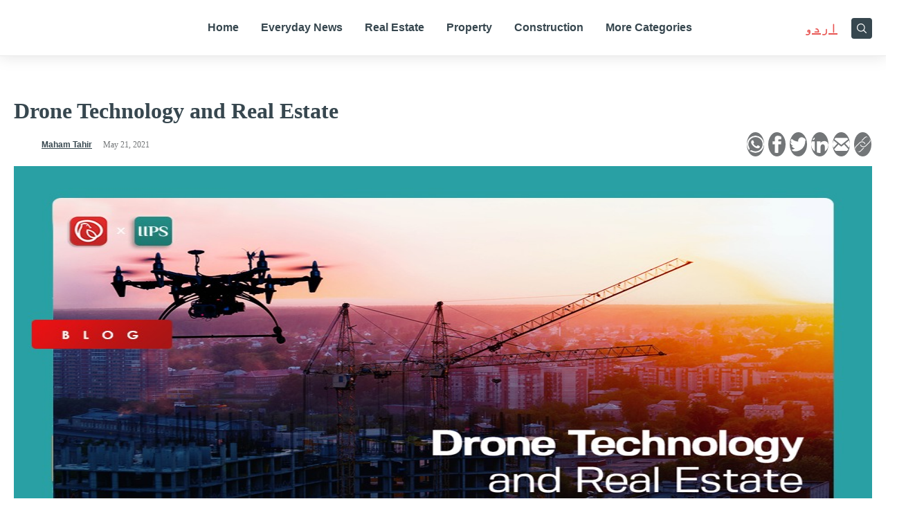

--- FILE ---
content_type: text/html; charset=UTF-8
request_url: https://www.graana.com/blog/drone-technology-and-real-estate/
body_size: 39280
content:
<!DOCTYPE html>
<html lang="en-PK">
<head>
<!-- Google tag (gtag.js) -->
<script async src="https://www.googletagmanager.com/gtag/js?id=G-Q3RDEWZS8S" type="48bde41da5dbe3b616368496-text/javascript"></script>
<script type="48bde41da5dbe3b616368496-text/javascript">
  window.dataLayer = window.dataLayer || [];
  function gtag(){dataLayer.push(arguments);}
  gtag('js', new Date());
  gtag('config', 'G-Q3RDEWZS8S'); // blog property
  gtag('config', 'G-4CNKWK86H3'); // graana.com property
</script>
<!-- Google Tag Manager -->
<script type="48bde41da5dbe3b616368496-text/javascript">(function(w,d,s,l,i){w[l]=w[l]||[];w[l].push({'gtm.start':
new Date().getTime(),event:'gtm.js'});var f=d.getElementsByTagName(s)[0],
j=d.createElement(s),dl=l!='dataLayer'?'&l='+l:'';j.async=true;j.src=
'https://www.googletagmanager.com/gtm.js?id='+i+dl;f.parentNode.insertBefore(j,f);
})(window,document,'script','dataLayer','GTM-5BR9XQ53');</script>
<!-- End Google Tag Manager -->

        <meta charset="UTF-8">
    <meta name="viewport" content="width=device-width, initial-scale=1">
    <link rel="profile" href="https://gmpg.org/xfn/11">
<script data-cfasync="false" data-no-defer="1" data-no-minify="1" data-no-optimize="1">var ewww_webp_supported=!1;function check_webp_feature(A,e){var w;e=void 0!==e?e:function(){},ewww_webp_supported?e(ewww_webp_supported):((w=new Image).onload=function(){ewww_webp_supported=0<w.width&&0<w.height,e&&e(ewww_webp_supported)},w.onerror=function(){e&&e(!1)},w.src="data:image/webp;base64,"+{alpha:"UklGRkoAAABXRUJQVlA4WAoAAAAQAAAAAAAAAAAAQUxQSAwAAAARBxAR/Q9ERP8DAABWUDggGAAAABQBAJ0BKgEAAQAAAP4AAA3AAP7mtQAAAA=="}[A])}check_webp_feature("alpha");</script><script data-cfasync="false" data-no-defer="1" data-no-minify="1" data-no-optimize="1">var Arrive=function(c,w){"use strict";if(c.MutationObserver&&"undefined"!=typeof HTMLElement){var r,a=0,u=(r=HTMLElement.prototype.matches||HTMLElement.prototype.webkitMatchesSelector||HTMLElement.prototype.mozMatchesSelector||HTMLElement.prototype.msMatchesSelector,{matchesSelector:function(e,t){return e instanceof HTMLElement&&r.call(e,t)},addMethod:function(e,t,r){var a=e[t];e[t]=function(){return r.length==arguments.length?r.apply(this,arguments):"function"==typeof a?a.apply(this,arguments):void 0}},callCallbacks:function(e,t){t&&t.options.onceOnly&&1==t.firedElems.length&&(e=[e[0]]);for(var r,a=0;r=e[a];a++)r&&r.callback&&r.callback.call(r.elem,r.elem);t&&t.options.onceOnly&&1==t.firedElems.length&&t.me.unbindEventWithSelectorAndCallback.call(t.target,t.selector,t.callback)},checkChildNodesRecursively:function(e,t,r,a){for(var i,n=0;i=e[n];n++)r(i,t,a)&&a.push({callback:t.callback,elem:i}),0<i.childNodes.length&&u.checkChildNodesRecursively(i.childNodes,t,r,a)},mergeArrays:function(e,t){var r,a={};for(r in e)e.hasOwnProperty(r)&&(a[r]=e[r]);for(r in t)t.hasOwnProperty(r)&&(a[r]=t[r]);return a},toElementsArray:function(e){return e=void 0!==e&&("number"!=typeof e.length||e===c)?[e]:e}}),e=(l.prototype.addEvent=function(e,t,r,a){a={target:e,selector:t,options:r,callback:a,firedElems:[]};return this._beforeAdding&&this._beforeAdding(a),this._eventsBucket.push(a),a},l.prototype.removeEvent=function(e){for(var t,r=this._eventsBucket.length-1;t=this._eventsBucket[r];r--)e(t)&&(this._beforeRemoving&&this._beforeRemoving(t),(t=this._eventsBucket.splice(r,1))&&t.length&&(t[0].callback=null))},l.prototype.beforeAdding=function(e){this._beforeAdding=e},l.prototype.beforeRemoving=function(e){this._beforeRemoving=e},l),t=function(i,n){var o=new e,l=this,s={fireOnAttributesModification:!1};return o.beforeAdding(function(t){var e=t.target;e!==c.document&&e!==c||(e=document.getElementsByTagName("html")[0]);var r=new MutationObserver(function(e){n.call(this,e,t)}),a=i(t.options);r.observe(e,a),t.observer=r,t.me=l}),o.beforeRemoving(function(e){e.observer.disconnect()}),this.bindEvent=function(e,t,r){t=u.mergeArrays(s,t);for(var a=u.toElementsArray(this),i=0;i<a.length;i++)o.addEvent(a[i],e,t,r)},this.unbindEvent=function(){var r=u.toElementsArray(this);o.removeEvent(function(e){for(var t=0;t<r.length;t++)if(this===w||e.target===r[t])return!0;return!1})},this.unbindEventWithSelectorOrCallback=function(r){var a=u.toElementsArray(this),i=r,e="function"==typeof r?function(e){for(var t=0;t<a.length;t++)if((this===w||e.target===a[t])&&e.callback===i)return!0;return!1}:function(e){for(var t=0;t<a.length;t++)if((this===w||e.target===a[t])&&e.selector===r)return!0;return!1};o.removeEvent(e)},this.unbindEventWithSelectorAndCallback=function(r,a){var i=u.toElementsArray(this);o.removeEvent(function(e){for(var t=0;t<i.length;t++)if((this===w||e.target===i[t])&&e.selector===r&&e.callback===a)return!0;return!1})},this},i=new function(){var s={fireOnAttributesModification:!1,onceOnly:!1,existing:!1};function n(e,t,r){return!(!u.matchesSelector(e,t.selector)||(e._id===w&&(e._id=a++),-1!=t.firedElems.indexOf(e._id)))&&(t.firedElems.push(e._id),!0)}var c=(i=new t(function(e){var t={attributes:!1,childList:!0,subtree:!0};return e.fireOnAttributesModification&&(t.attributes=!0),t},function(e,i){e.forEach(function(e){var t=e.addedNodes,r=e.target,a=[];null!==t&&0<t.length?u.checkChildNodesRecursively(t,i,n,a):"attributes"===e.type&&n(r,i)&&a.push({callback:i.callback,elem:r}),u.callCallbacks(a,i)})})).bindEvent;return i.bindEvent=function(e,t,r){t=void 0===r?(r=t,s):u.mergeArrays(s,t);var a=u.toElementsArray(this);if(t.existing){for(var i=[],n=0;n<a.length;n++)for(var o=a[n].querySelectorAll(e),l=0;l<o.length;l++)i.push({callback:r,elem:o[l]});if(t.onceOnly&&i.length)return r.call(i[0].elem,i[0].elem);setTimeout(u.callCallbacks,1,i)}c.call(this,e,t,r)},i},o=new function(){var a={};function i(e,t){return u.matchesSelector(e,t.selector)}var n=(o=new t(function(){return{childList:!0,subtree:!0}},function(e,r){e.forEach(function(e){var t=e.removedNodes,e=[];null!==t&&0<t.length&&u.checkChildNodesRecursively(t,r,i,e),u.callCallbacks(e,r)})})).bindEvent;return o.bindEvent=function(e,t,r){t=void 0===r?(r=t,a):u.mergeArrays(a,t),n.call(this,e,t,r)},o};d(HTMLElement.prototype),d(NodeList.prototype),d(HTMLCollection.prototype),d(HTMLDocument.prototype),d(Window.prototype);var n={};return s(i,n,"unbindAllArrive"),s(o,n,"unbindAllLeave"),n}function l(){this._eventsBucket=[],this._beforeAdding=null,this._beforeRemoving=null}function s(e,t,r){u.addMethod(t,r,e.unbindEvent),u.addMethod(t,r,e.unbindEventWithSelectorOrCallback),u.addMethod(t,r,e.unbindEventWithSelectorAndCallback)}function d(e){e.arrive=i.bindEvent,s(i,e,"unbindArrive"),e.leave=o.bindEvent,s(o,e,"unbindLeave")}}(window,void 0),ewww_webp_supported=!1;function check_webp_feature(e,t){var r;ewww_webp_supported?t(ewww_webp_supported):((r=new Image).onload=function(){ewww_webp_supported=0<r.width&&0<r.height,t(ewww_webp_supported)},r.onerror=function(){t(!1)},r.src="data:image/webp;base64,"+{alpha:"UklGRkoAAABXRUJQVlA4WAoAAAAQAAAAAAAAAAAAQUxQSAwAAAARBxAR/Q9ERP8DAABWUDggGAAAABQBAJ0BKgEAAQAAAP4AAA3AAP7mtQAAAA==",animation:"UklGRlIAAABXRUJQVlA4WAoAAAASAAAAAAAAAAAAQU5JTQYAAAD/////AABBTk1GJgAAAAAAAAAAAAAAAAAAAGQAAABWUDhMDQAAAC8AAAAQBxAREYiI/gcA"}[e])}function ewwwLoadImages(e){if(e){for(var t=document.querySelectorAll(".batch-image img, .image-wrapper a, .ngg-pro-masonry-item a, .ngg-galleria-offscreen-seo-wrapper a"),r=0,a=t.length;r<a;r++)ewwwAttr(t[r],"data-src",t[r].getAttribute("data-webp")),ewwwAttr(t[r],"data-thumbnail",t[r].getAttribute("data-webp-thumbnail"));for(var i=document.querySelectorAll("div.woocommerce-product-gallery__image"),r=0,a=i.length;r<a;r++)ewwwAttr(i[r],"data-thumb",i[r].getAttribute("data-webp-thumb"))}for(var n=document.querySelectorAll("video"),r=0,a=n.length;r<a;r++)ewwwAttr(n[r],"poster",e?n[r].getAttribute("data-poster-webp"):n[r].getAttribute("data-poster-image"));for(var o,l=document.querySelectorAll("img.ewww_webp_lazy_load"),r=0,a=l.length;r<a;r++)e&&(ewwwAttr(l[r],"data-lazy-srcset",l[r].getAttribute("data-lazy-srcset-webp")),ewwwAttr(l[r],"data-srcset",l[r].getAttribute("data-srcset-webp")),ewwwAttr(l[r],"data-lazy-src",l[r].getAttribute("data-lazy-src-webp")),ewwwAttr(l[r],"data-src",l[r].getAttribute("data-src-webp")),ewwwAttr(l[r],"data-orig-file",l[r].getAttribute("data-webp-orig-file")),ewwwAttr(l[r],"data-medium-file",l[r].getAttribute("data-webp-medium-file")),ewwwAttr(l[r],"data-large-file",l[r].getAttribute("data-webp-large-file")),null!=(o=l[r].getAttribute("srcset"))&&!1!==o&&o.includes("R0lGOD")&&ewwwAttr(l[r],"src",l[r].getAttribute("data-lazy-src-webp"))),l[r].className=l[r].className.replace(/\bewww_webp_lazy_load\b/,"");for(var s=document.querySelectorAll(".ewww_webp"),r=0,a=s.length;r<a;r++)e?(ewwwAttr(s[r],"srcset",s[r].getAttribute("data-srcset-webp")),ewwwAttr(s[r],"src",s[r].getAttribute("data-src-webp")),ewwwAttr(s[r],"data-orig-file",s[r].getAttribute("data-webp-orig-file")),ewwwAttr(s[r],"data-medium-file",s[r].getAttribute("data-webp-medium-file")),ewwwAttr(s[r],"data-large-file",s[r].getAttribute("data-webp-large-file")),ewwwAttr(s[r],"data-large_image",s[r].getAttribute("data-webp-large_image")),ewwwAttr(s[r],"data-src",s[r].getAttribute("data-webp-src"))):(ewwwAttr(s[r],"srcset",s[r].getAttribute("data-srcset-img")),ewwwAttr(s[r],"src",s[r].getAttribute("data-src-img"))),s[r].className=s[r].className.replace(/\bewww_webp\b/,"ewww_webp_loaded");window.jQuery&&jQuery.fn.isotope&&jQuery.fn.imagesLoaded&&(jQuery(".fusion-posts-container-infinite").imagesLoaded(function(){jQuery(".fusion-posts-container-infinite").hasClass("isotope")&&jQuery(".fusion-posts-container-infinite").isotope()}),jQuery(".fusion-portfolio:not(.fusion-recent-works) .fusion-portfolio-wrapper").imagesLoaded(function(){jQuery(".fusion-portfolio:not(.fusion-recent-works) .fusion-portfolio-wrapper").isotope()}))}function ewwwWebPInit(e){ewwwLoadImages(e),ewwwNggLoadGalleries(e),document.arrive(".ewww_webp",function(){ewwwLoadImages(e)}),document.arrive(".ewww_webp_lazy_load",function(){ewwwLoadImages(e)}),document.arrive("videos",function(){ewwwLoadImages(e)}),"loading"==document.readyState?document.addEventListener("DOMContentLoaded",ewwwJSONParserInit):("undefined"!=typeof galleries&&ewwwNggParseGalleries(e),ewwwWooParseVariations(e))}function ewwwAttr(e,t,r){null!=r&&!1!==r&&e.setAttribute(t,r)}function ewwwJSONParserInit(){"undefined"!=typeof galleries&&check_webp_feature("alpha",ewwwNggParseGalleries),check_webp_feature("alpha",ewwwWooParseVariations)}function ewwwWooParseVariations(e){if(e)for(var t=document.querySelectorAll("form.variations_form"),r=0,a=t.length;r<a;r++){var i=t[r].getAttribute("data-product_variations"),n=!1;try{for(var o in i=JSON.parse(i))void 0!==i[o]&&void 0!==i[o].image&&(void 0!==i[o].image.src_webp&&(i[o].image.src=i[o].image.src_webp,n=!0),void 0!==i[o].image.srcset_webp&&(i[o].image.srcset=i[o].image.srcset_webp,n=!0),void 0!==i[o].image.full_src_webp&&(i[o].image.full_src=i[o].image.full_src_webp,n=!0),void 0!==i[o].image.gallery_thumbnail_src_webp&&(i[o].image.gallery_thumbnail_src=i[o].image.gallery_thumbnail_src_webp,n=!0),void 0!==i[o].image.thumb_src_webp&&(i[o].image.thumb_src=i[o].image.thumb_src_webp,n=!0));n&&ewwwAttr(t[r],"data-product_variations",JSON.stringify(i))}catch(e){}}}function ewwwNggParseGalleries(e){if(e)for(var t in galleries){var r=galleries[t];galleries[t].images_list=ewwwNggParseImageList(r.images_list)}}function ewwwNggLoadGalleries(e){e&&document.addEventListener("ngg.galleria.themeadded",function(e,t){window.ngg_galleria._create_backup=window.ngg_galleria.create,window.ngg_galleria.create=function(e,t){var r=$(e).data("id");return galleries["gallery_"+r].images_list=ewwwNggParseImageList(galleries["gallery_"+r].images_list),window.ngg_galleria._create_backup(e,t)}})}function ewwwNggParseImageList(e){for(var t in e){var r=e[t];if(void 0!==r["image-webp"]&&(e[t].image=r["image-webp"],delete e[t]["image-webp"]),void 0!==r["thumb-webp"]&&(e[t].thumb=r["thumb-webp"],delete e[t]["thumb-webp"]),void 0!==r.full_image_webp&&(e[t].full_image=r.full_image_webp,delete e[t].full_image_webp),void 0!==r.srcsets)for(var a in r.srcsets)nggSrcset=r.srcsets[a],void 0!==r.srcsets[a+"-webp"]&&(e[t].srcsets[a]=r.srcsets[a+"-webp"],delete e[t].srcsets[a+"-webp"]);if(void 0!==r.full_srcsets)for(var i in r.full_srcsets)nggFSrcset=r.full_srcsets[i],void 0!==r.full_srcsets[i+"-webp"]&&(e[t].full_srcsets[i]=r.full_srcsets[i+"-webp"],delete e[t].full_srcsets[i+"-webp"])}return e}check_webp_feature("alpha",ewwwWebPInit);</script><link rel="preload" href="https://www.graana.com/blog/wp-content/astra-local-fonts/poppins/pxiEyp8kv8JHgFVrJJfecg.woff2" as="font" type="font/woff2" crossorigin><meta name='robots' content='index, follow, max-image-preview:large, max-snippet:-1, max-video-preview:-1' />
	<style>img:is([sizes="auto" i], [sizes^="auto," i]) { contain-intrinsic-size: 3000px 1500px }</style>
	
	<!-- This site is optimized with the Yoast SEO Premium plugin v21.4 (Yoast SEO v25.2) - https://yoast.com/wordpress/plugins/seo/ -->
	<title>Drone Technology and Real Estate | Graana.com</title>
	<meta name="description" content="Read this article by the Iqbal Institute of Policy Studies to get a better understanding of drone technology and its use in the real estate sector." />
	<link rel="canonical" href="https://www.graana.com/blog/drone-technology-and-real-estate/" />
	<meta property="og:locale" content="en_US" />
	<meta property="og:type" content="article" />
	<meta property="og:title" content="Drone Technology and Real Estate" />
	<meta property="og:description" content="Read this article by the Iqbal Institute of Policy Studies to get a better understanding of drone technology and its use in the real estate sector." />
	<meta property="og:url" content="https://www.graana.com/blog/drone-technology-and-real-estate/" />
	<meta property="og:site_name" content="Graana.com" />
	<meta property="article:publisher" content="https://www.facebook.com/GraanaCom/" />
	<meta property="article:published_time" content="2021-05-21T12:54:23+00:00" />
	<meta property="article:modified_time" content="2022-06-23T06:46:10+00:00" />
	<meta property="og:image" content="https://www.graana.com/blog/wp-content/uploads/2021/05/image-302.jpg" />
	<meta property="og:image:width" content="960" />
	<meta property="og:image:height" content="502" />
	<meta property="og:image:type" content="image/jpeg" />
	<meta name="author" content="Maham Tahir" />
	<meta name="twitter:card" content="summary_large_image" />
	<meta name="twitter:label1" content="Written by" />
	<meta name="twitter:data1" content="Maham Tahir" />
	<meta name="twitter:label2" content="Est. reading time" />
	<meta name="twitter:data2" content="6 minutes" />
	<script type="application/ld+json" class="yoast-schema-graph">{"@context":"https://schema.org","@graph":[{"@type":"Article","@id":"https://www.graana.com/blog/drone-technology-and-real-estate/#article","isPartOf":{"@id":"https://www.graana.com/blog/drone-technology-and-real-estate/"},"author":{"name":"Maham Tahir","@id":"https://www.graana.com/blog/#/schema/person/3fa4e943f425ded187cef3f4db25d349"},"headline":"Drone Technology and Real Estate","datePublished":"2021-05-21T12:54:23+00:00","dateModified":"2022-06-23T06:46:10+00:00","mainEntityOfPage":{"@id":"https://www.graana.com/blog/drone-technology-and-real-estate/"},"wordCount":1315,"commentCount":0,"publisher":{"@id":"https://www.graana.com/blog/#organization"},"image":{"@id":"https://www.graana.com/blog/drone-technology-and-real-estate/#primaryimage"},"thumbnailUrl":"https://wpassets.graana.com/blog/wp-content/uploads/2021/05/image-302.jpg","articleSection":["Infrastructure","Real Estate","Sustainable development","Technology"],"inLanguage":"en-PK","potentialAction":[{"@type":"CommentAction","name":"Comment","target":["https://www.graana.com/blog/drone-technology-and-real-estate/#respond"]}],"copyrightYear":"2021","copyrightHolder":{"@id":"https://www.graana.com/blog/#organization"}},{"@type":"WebPage","@id":"https://www.graana.com/blog/drone-technology-and-real-estate/","url":"https://www.graana.com/blog/drone-technology-and-real-estate/","name":"Drone Technology and Real Estate | Graana.com","isPartOf":{"@id":"https://www.graana.com/blog/#website"},"primaryImageOfPage":{"@id":"https://www.graana.com/blog/drone-technology-and-real-estate/#primaryimage"},"image":{"@id":"https://www.graana.com/blog/drone-technology-and-real-estate/#primaryimage"},"thumbnailUrl":"https://wpassets.graana.com/blog/wp-content/uploads/2021/05/image-302.jpg","datePublished":"2021-05-21T12:54:23+00:00","dateModified":"2022-06-23T06:46:10+00:00","description":"Read this article by the Iqbal Institute of Policy Studies to get a better understanding of drone technology and its use in the real estate sector.","breadcrumb":{"@id":"https://www.graana.com/blog/drone-technology-and-real-estate/#breadcrumb"},"inLanguage":"en-PK","potentialAction":[{"@type":"ReadAction","target":["https://www.graana.com/blog/drone-technology-and-real-estate/"]}]},{"@type":"ImageObject","inLanguage":"en-PK","@id":"https://www.graana.com/blog/drone-technology-and-real-estate/#primaryimage","url":"https://wpassets.graana.com/blog/wp-content/uploads/2021/05/image-302.jpg","contentUrl":"https://wpassets.graana.com/blog/wp-content/uploads/2021/05/image-302.jpg","width":960,"height":502},{"@type":"BreadcrumbList","@id":"https://www.graana.com/blog/drone-technology-and-real-estate/#breadcrumb","itemListElement":[{"@type":"ListItem","position":1,"name":"Home","item":"https://www.graana.com/blog/"},{"@type":"ListItem","position":2,"name":"Infrastructure","item":"https://www.graana.com/blog/infrastructure/"},{"@type":"ListItem","position":3,"name":"Drone Technology and Real Estate"}]},{"@type":"WebSite","@id":"https://www.graana.com/blog/#website","url":"https://www.graana.com/blog/","name":"Graana.com","description":"Pakistan&#039;s 1st Online Real Estate Marketplace","publisher":{"@id":"https://www.graana.com/blog/#organization"},"potentialAction":[{"@type":"SearchAction","target":{"@type":"EntryPoint","urlTemplate":"https://www.graana.com/blog/?s={search_term_string}"},"query-input":{"@type":"PropertyValueSpecification","valueRequired":true,"valueName":"search_term_string"}}],"inLanguage":"en-PK"},{"@type":"Organization","@id":"https://www.graana.com/blog/#organization","name":"Graana.com","url":"https://www.graana.com/blog/","logo":{"@type":"ImageObject","inLanguage":"en-PK","@id":"https://www.graana.com/blog/#/schema/logo/image/","url":"https://wpassets.graana.com/blog/wp-content/uploads/2022/03/logo.svg","contentUrl":"https://wpassets.graana.com/blog/wp-content/uploads/2022/03/logo.svg","width":1,"height":1,"caption":"Graana.com"},"image":{"@id":"https://www.graana.com/blog/#/schema/logo/image/"},"sameAs":["https://www.facebook.com/GraanaCom/","https://www.pinterest.com/graanacom"]},{"@type":"Person","@id":"https://www.graana.com/blog/#/schema/person/3fa4e943f425ded187cef3f4db25d349","name":"Maham Tahir","image":{"@type":"ImageObject","inLanguage":"en-PK","@id":"https://www.graana.com/blog/#/schema/person/image/","url":"https://secure.gravatar.com/avatar/b6845e63cb4018c261a46d3e7381612fafcece9e05b59df62f59f522890c8568?s=96&d=mm&r=g","contentUrl":"https://secure.gravatar.com/avatar/b6845e63cb4018c261a46d3e7381612fafcece9e05b59df62f59f522890c8568?s=96&d=mm&r=g","caption":"Maham Tahir"},"url":"https://www.graana.com/blog/author/newsdesk/"}]}</script>
	<!-- / Yoast SEO Premium plugin. -->


<link rel="amphtml" href="https://www.graana.com/blog/drone-technology-and-real-estate/amp/" /><meta name="generator" content="AMP for WP 1.1.5"/><link rel='dns-prefetch' href='//www.graana.com' />
<link rel='dns-prefetch' href='//cdnjs.cloudflare.com' />
<link rel="preload" href="https://wpassets.graana.com/blog/wp-content/uploads/2021/05/image-302.jpg" as="image">
<link rel="alternate" href="https://www.graana.com/blog/drone-technology-and-real-estate/" hreflang="en-pk" /><link rel='stylesheet' id='astra-google-fonts-css' href='https://www.graana.com/blog/wp-content/astra-local-fonts/astra-local-fonts.css?ver=4.1.6' media='all' />
<style id='global-styles-inline-css'>
:root{--wp--preset--aspect-ratio--square: 1;--wp--preset--aspect-ratio--4-3: 4/3;--wp--preset--aspect-ratio--3-4: 3/4;--wp--preset--aspect-ratio--3-2: 3/2;--wp--preset--aspect-ratio--2-3: 2/3;--wp--preset--aspect-ratio--16-9: 16/9;--wp--preset--aspect-ratio--9-16: 9/16;--wp--preset--color--black: #000000;--wp--preset--color--cyan-bluish-gray: #abb8c3;--wp--preset--color--white: #ffffff;--wp--preset--color--pale-pink: #f78da7;--wp--preset--color--vivid-red: #cf2e2e;--wp--preset--color--luminous-vivid-orange: #ff6900;--wp--preset--color--luminous-vivid-amber: #fcb900;--wp--preset--color--light-green-cyan: #7bdcb5;--wp--preset--color--vivid-green-cyan: #00d084;--wp--preset--color--pale-cyan-blue: #8ed1fc;--wp--preset--color--vivid-cyan-blue: #0693e3;--wp--preset--color--vivid-purple: #9b51e0;--wp--preset--color--ast-global-color-0: var(--ast-global-color-0);--wp--preset--color--ast-global-color-1: var(--ast-global-color-1);--wp--preset--color--ast-global-color-2: var(--ast-global-color-2);--wp--preset--color--ast-global-color-3: var(--ast-global-color-3);--wp--preset--color--ast-global-color-4: var(--ast-global-color-4);--wp--preset--color--ast-global-color-5: var(--ast-global-color-5);--wp--preset--color--ast-global-color-6: var(--ast-global-color-6);--wp--preset--color--ast-global-color-7: var(--ast-global-color-7);--wp--preset--color--ast-global-color-8: var(--ast-global-color-8);--wp--preset--gradient--vivid-cyan-blue-to-vivid-purple: linear-gradient(135deg,rgba(6,147,227,1) 0%,rgb(155,81,224) 100%);--wp--preset--gradient--light-green-cyan-to-vivid-green-cyan: linear-gradient(135deg,rgb(122,220,180) 0%,rgb(0,208,130) 100%);--wp--preset--gradient--luminous-vivid-amber-to-luminous-vivid-orange: linear-gradient(135deg,rgba(252,185,0,1) 0%,rgba(255,105,0,1) 100%);--wp--preset--gradient--luminous-vivid-orange-to-vivid-red: linear-gradient(135deg,rgba(255,105,0,1) 0%,rgb(207,46,46) 100%);--wp--preset--gradient--very-light-gray-to-cyan-bluish-gray: linear-gradient(135deg,rgb(238,238,238) 0%,rgb(169,184,195) 100%);--wp--preset--gradient--cool-to-warm-spectrum: linear-gradient(135deg,rgb(74,234,220) 0%,rgb(151,120,209) 20%,rgb(207,42,186) 40%,rgb(238,44,130) 60%,rgb(251,105,98) 80%,rgb(254,248,76) 100%);--wp--preset--gradient--blush-light-purple: linear-gradient(135deg,rgb(255,206,236) 0%,rgb(152,150,240) 100%);--wp--preset--gradient--blush-bordeaux: linear-gradient(135deg,rgb(254,205,165) 0%,rgb(254,45,45) 50%,rgb(107,0,62) 100%);--wp--preset--gradient--luminous-dusk: linear-gradient(135deg,rgb(255,203,112) 0%,rgb(199,81,192) 50%,rgb(65,88,208) 100%);--wp--preset--gradient--pale-ocean: linear-gradient(135deg,rgb(255,245,203) 0%,rgb(182,227,212) 50%,rgb(51,167,181) 100%);--wp--preset--gradient--electric-grass: linear-gradient(135deg,rgb(202,248,128) 0%,rgb(113,206,126) 100%);--wp--preset--gradient--midnight: linear-gradient(135deg,rgb(2,3,129) 0%,rgb(40,116,252) 100%);--wp--preset--font-size--small: 13px;--wp--preset--font-size--medium: 20px;--wp--preset--font-size--large: 36px;--wp--preset--font-size--x-large: 42px;--wp--preset--spacing--20: 0.44rem;--wp--preset--spacing--30: 0.67rem;--wp--preset--spacing--40: 1rem;--wp--preset--spacing--50: 1.5rem;--wp--preset--spacing--60: 2.25rem;--wp--preset--spacing--70: 3.38rem;--wp--preset--spacing--80: 5.06rem;--wp--preset--shadow--natural: 6px 6px 9px rgba(0, 0, 0, 0.2);--wp--preset--shadow--deep: 12px 12px 50px rgba(0, 0, 0, 0.4);--wp--preset--shadow--sharp: 6px 6px 0px rgba(0, 0, 0, 0.2);--wp--preset--shadow--outlined: 6px 6px 0px -3px rgba(255, 255, 255, 1), 6px 6px rgba(0, 0, 0, 1);--wp--preset--shadow--crisp: 6px 6px 0px rgba(0, 0, 0, 1);}:root { --wp--style--global--content-size: var(--wp--custom--ast-content-width-size);--wp--style--global--wide-size: var(--wp--custom--ast-wide-width-size); }:where(body) { margin: 0; }.wp-site-blocks > .alignleft { float: left; margin-right: 2em; }.wp-site-blocks > .alignright { float: right; margin-left: 2em; }.wp-site-blocks > .aligncenter { justify-content: center; margin-left: auto; margin-right: auto; }:where(.wp-site-blocks) > * { margin-block-start: 24px; margin-block-end: 0; }:where(.wp-site-blocks) > :first-child { margin-block-start: 0; }:where(.wp-site-blocks) > :last-child { margin-block-end: 0; }:root { --wp--style--block-gap: 24px; }:root :where(.is-layout-flow) > :first-child{margin-block-start: 0;}:root :where(.is-layout-flow) > :last-child{margin-block-end: 0;}:root :where(.is-layout-flow) > *{margin-block-start: 24px;margin-block-end: 0;}:root :where(.is-layout-constrained) > :first-child{margin-block-start: 0;}:root :where(.is-layout-constrained) > :last-child{margin-block-end: 0;}:root :where(.is-layout-constrained) > *{margin-block-start: 24px;margin-block-end: 0;}:root :where(.is-layout-flex){gap: 24px;}:root :where(.is-layout-grid){gap: 24px;}.is-layout-flow > .alignleft{float: left;margin-inline-start: 0;margin-inline-end: 2em;}.is-layout-flow > .alignright{float: right;margin-inline-start: 2em;margin-inline-end: 0;}.is-layout-flow > .aligncenter{margin-left: auto !important;margin-right: auto !important;}.is-layout-constrained > .alignleft{float: left;margin-inline-start: 0;margin-inline-end: 2em;}.is-layout-constrained > .alignright{float: right;margin-inline-start: 2em;margin-inline-end: 0;}.is-layout-constrained > .aligncenter{margin-left: auto !important;margin-right: auto !important;}.is-layout-constrained > :where(:not(.alignleft):not(.alignright):not(.alignfull)){max-width: var(--wp--style--global--content-size);margin-left: auto !important;margin-right: auto !important;}.is-layout-constrained > .alignwide{max-width: var(--wp--style--global--wide-size);}body .is-layout-flex{display: flex;}.is-layout-flex{flex-wrap: wrap;align-items: center;}.is-layout-flex > :is(*, div){margin: 0;}body .is-layout-grid{display: grid;}.is-layout-grid > :is(*, div){margin: 0;}body{padding-top: 0px;padding-right: 0px;padding-bottom: 0px;padding-left: 0px;}a:where(:not(.wp-element-button)){text-decoration: none;}:root :where(.wp-element-button, .wp-block-button__link){background-color: #32373c;border-width: 0;color: #fff;font-family: inherit;font-size: inherit;line-height: inherit;padding: calc(0.667em + 2px) calc(1.333em + 2px);text-decoration: none;}.has-black-color{color: var(--wp--preset--color--black) !important;}.has-cyan-bluish-gray-color{color: var(--wp--preset--color--cyan-bluish-gray) !important;}.has-white-color{color: var(--wp--preset--color--white) !important;}.has-pale-pink-color{color: var(--wp--preset--color--pale-pink) !important;}.has-vivid-red-color{color: var(--wp--preset--color--vivid-red) !important;}.has-luminous-vivid-orange-color{color: var(--wp--preset--color--luminous-vivid-orange) !important;}.has-luminous-vivid-amber-color{color: var(--wp--preset--color--luminous-vivid-amber) !important;}.has-light-green-cyan-color{color: var(--wp--preset--color--light-green-cyan) !important;}.has-vivid-green-cyan-color{color: var(--wp--preset--color--vivid-green-cyan) !important;}.has-pale-cyan-blue-color{color: var(--wp--preset--color--pale-cyan-blue) !important;}.has-vivid-cyan-blue-color{color: var(--wp--preset--color--vivid-cyan-blue) !important;}.has-vivid-purple-color{color: var(--wp--preset--color--vivid-purple) !important;}.has-ast-global-color-0-color{color: var(--wp--preset--color--ast-global-color-0) !important;}.has-ast-global-color-1-color{color: var(--wp--preset--color--ast-global-color-1) !important;}.has-ast-global-color-2-color{color: var(--wp--preset--color--ast-global-color-2) !important;}.has-ast-global-color-3-color{color: var(--wp--preset--color--ast-global-color-3) !important;}.has-ast-global-color-4-color{color: var(--wp--preset--color--ast-global-color-4) !important;}.has-ast-global-color-5-color{color: var(--wp--preset--color--ast-global-color-5) !important;}.has-ast-global-color-6-color{color: var(--wp--preset--color--ast-global-color-6) !important;}.has-ast-global-color-7-color{color: var(--wp--preset--color--ast-global-color-7) !important;}.has-ast-global-color-8-color{color: var(--wp--preset--color--ast-global-color-8) !important;}.has-black-background-color{background-color: var(--wp--preset--color--black) !important;}.has-cyan-bluish-gray-background-color{background-color: var(--wp--preset--color--cyan-bluish-gray) !important;}.has-white-background-color{background-color: var(--wp--preset--color--white) !important;}.has-pale-pink-background-color{background-color: var(--wp--preset--color--pale-pink) !important;}.has-vivid-red-background-color{background-color: var(--wp--preset--color--vivid-red) !important;}.has-luminous-vivid-orange-background-color{background-color: var(--wp--preset--color--luminous-vivid-orange) !important;}.has-luminous-vivid-amber-background-color{background-color: var(--wp--preset--color--luminous-vivid-amber) !important;}.has-light-green-cyan-background-color{background-color: var(--wp--preset--color--light-green-cyan) !important;}.has-vivid-green-cyan-background-color{background-color: var(--wp--preset--color--vivid-green-cyan) !important;}.has-pale-cyan-blue-background-color{background-color: var(--wp--preset--color--pale-cyan-blue) !important;}.has-vivid-cyan-blue-background-color{background-color: var(--wp--preset--color--vivid-cyan-blue) !important;}.has-vivid-purple-background-color{background-color: var(--wp--preset--color--vivid-purple) !important;}.has-ast-global-color-0-background-color{background-color: var(--wp--preset--color--ast-global-color-0) !important;}.has-ast-global-color-1-background-color{background-color: var(--wp--preset--color--ast-global-color-1) !important;}.has-ast-global-color-2-background-color{background-color: var(--wp--preset--color--ast-global-color-2) !important;}.has-ast-global-color-3-background-color{background-color: var(--wp--preset--color--ast-global-color-3) !important;}.has-ast-global-color-4-background-color{background-color: var(--wp--preset--color--ast-global-color-4) !important;}.has-ast-global-color-5-background-color{background-color: var(--wp--preset--color--ast-global-color-5) !important;}.has-ast-global-color-6-background-color{background-color: var(--wp--preset--color--ast-global-color-6) !important;}.has-ast-global-color-7-background-color{background-color: var(--wp--preset--color--ast-global-color-7) !important;}.has-ast-global-color-8-background-color{background-color: var(--wp--preset--color--ast-global-color-8) !important;}.has-black-border-color{border-color: var(--wp--preset--color--black) !important;}.has-cyan-bluish-gray-border-color{border-color: var(--wp--preset--color--cyan-bluish-gray) !important;}.has-white-border-color{border-color: var(--wp--preset--color--white) !important;}.has-pale-pink-border-color{border-color: var(--wp--preset--color--pale-pink) !important;}.has-vivid-red-border-color{border-color: var(--wp--preset--color--vivid-red) !important;}.has-luminous-vivid-orange-border-color{border-color: var(--wp--preset--color--luminous-vivid-orange) !important;}.has-luminous-vivid-amber-border-color{border-color: var(--wp--preset--color--luminous-vivid-amber) !important;}.has-light-green-cyan-border-color{border-color: var(--wp--preset--color--light-green-cyan) !important;}.has-vivid-green-cyan-border-color{border-color: var(--wp--preset--color--vivid-green-cyan) !important;}.has-pale-cyan-blue-border-color{border-color: var(--wp--preset--color--pale-cyan-blue) !important;}.has-vivid-cyan-blue-border-color{border-color: var(--wp--preset--color--vivid-cyan-blue) !important;}.has-vivid-purple-border-color{border-color: var(--wp--preset--color--vivid-purple) !important;}.has-ast-global-color-0-border-color{border-color: var(--wp--preset--color--ast-global-color-0) !important;}.has-ast-global-color-1-border-color{border-color: var(--wp--preset--color--ast-global-color-1) !important;}.has-ast-global-color-2-border-color{border-color: var(--wp--preset--color--ast-global-color-2) !important;}.has-ast-global-color-3-border-color{border-color: var(--wp--preset--color--ast-global-color-3) !important;}.has-ast-global-color-4-border-color{border-color: var(--wp--preset--color--ast-global-color-4) !important;}.has-ast-global-color-5-border-color{border-color: var(--wp--preset--color--ast-global-color-5) !important;}.has-ast-global-color-6-border-color{border-color: var(--wp--preset--color--ast-global-color-6) !important;}.has-ast-global-color-7-border-color{border-color: var(--wp--preset--color--ast-global-color-7) !important;}.has-ast-global-color-8-border-color{border-color: var(--wp--preset--color--ast-global-color-8) !important;}.has-vivid-cyan-blue-to-vivid-purple-gradient-background{background: var(--wp--preset--gradient--vivid-cyan-blue-to-vivid-purple) !important;}.has-light-green-cyan-to-vivid-green-cyan-gradient-background{background: var(--wp--preset--gradient--light-green-cyan-to-vivid-green-cyan) !important;}.has-luminous-vivid-amber-to-luminous-vivid-orange-gradient-background{background: var(--wp--preset--gradient--luminous-vivid-amber-to-luminous-vivid-orange) !important;}.has-luminous-vivid-orange-to-vivid-red-gradient-background{background: var(--wp--preset--gradient--luminous-vivid-orange-to-vivid-red) !important;}.has-very-light-gray-to-cyan-bluish-gray-gradient-background{background: var(--wp--preset--gradient--very-light-gray-to-cyan-bluish-gray) !important;}.has-cool-to-warm-spectrum-gradient-background{background: var(--wp--preset--gradient--cool-to-warm-spectrum) !important;}.has-blush-light-purple-gradient-background{background: var(--wp--preset--gradient--blush-light-purple) !important;}.has-blush-bordeaux-gradient-background{background: var(--wp--preset--gradient--blush-bordeaux) !important;}.has-luminous-dusk-gradient-background{background: var(--wp--preset--gradient--luminous-dusk) !important;}.has-pale-ocean-gradient-background{background: var(--wp--preset--gradient--pale-ocean) !important;}.has-electric-grass-gradient-background{background: var(--wp--preset--gradient--electric-grass) !important;}.has-midnight-gradient-background{background: var(--wp--preset--gradient--midnight) !important;}.has-small-font-size{font-size: var(--wp--preset--font-size--small) !important;}.has-medium-font-size{font-size: var(--wp--preset--font-size--medium) !important;}.has-large-font-size{font-size: var(--wp--preset--font-size--large) !important;}.has-x-large-font-size{font-size: var(--wp--preset--font-size--x-large) !important;}
:root :where(.wp-block-pullquote){font-size: 1.5em;line-height: 1.6;}
</style>
<link rel='stylesheet' id='astra-theme-css-css' href='https://www.graana.com/blog/wp-content/themes/astra/assets/css/minified/main.min.css?ver=4.1.6' media='all' />
<style id='astra-theme-css-inline-css'>
:root{--ast-container-default-xlg-padding:3em;--ast-container-default-lg-padding:3em;--ast-container-default-slg-padding:2em;--ast-container-default-md-padding:3em;--ast-container-default-sm-padding:3em;--ast-container-default-xs-padding:2.4em;--ast-container-default-xxs-padding:1.8em;--ast-code-block-background:#EEEEEE;--ast-comment-inputs-background:#FAFAFA;}html{font-size:93.75%;}a{color:#37474f;}a:hover,a:focus{color:#223138;}body,button,input,select,textarea,.ast-button,.ast-custom-button{font-family:'Poppins',sans-serif;font-weight:inherit;font-size:15px;font-size:1rem;}blockquote{color:#282b2d;}.site-title{font-size:35px;font-size:2.3333333333333rem;display:none;}header .custom-logo-link img{max-width:244px;}.astra-logo-svg{width:244px;}.astra-logo-svg:not(.sticky-custom-logo .astra-logo-svg,.transparent-custom-logo .astra-logo-svg,.advanced-header-logo .astra-logo-svg){height:28px;}.site-header .site-description{font-size:15px;font-size:1rem;display:none;}.entry-title{font-size:30px;font-size:2rem;}h1,.entry-content h1{font-size:40px;font-size:2.6666666666667rem;}h2,.entry-content h2{font-size:30px;font-size:2rem;}h3,.entry-content h3{font-size:25px;font-size:1.6666666666667rem;}h4,.entry-content h4{font-size:20px;font-size:1.3333333333333rem;}h5,.entry-content h5{font-size:18px;font-size:1.2rem;}h6,.entry-content h6{font-size:15px;font-size:1rem;}::selection{background-color:#737678;color:#ffffff;}body,h1,.entry-title a,.entry-content h1,h2,.entry-content h2,h3,.entry-content h3,h4,.entry-content h4,h5,.entry-content h5,h6,.entry-content h6{color:#737678;}.tagcloud a:hover,.tagcloud a:focus,.tagcloud a.current-item{color:#ffffff;border-color:#37474f;background-color:#37474f;}input:focus,input[type="text"]:focus,input[type="email"]:focus,input[type="url"]:focus,input[type="password"]:focus,input[type="reset"]:focus,input[type="search"]:focus,textarea:focus{border-color:#37474f;}input[type="radio"]:checked,input[type=reset],input[type="checkbox"]:checked,input[type="checkbox"]:hover:checked,input[type="checkbox"]:focus:checked,input[type=range]::-webkit-slider-thumb{border-color:#37474f;background-color:#37474f;box-shadow:none;}.site-footer a:hover + .post-count,.site-footer a:focus + .post-count{background:#37474f;border-color:#37474f;}.single .nav-links .nav-previous,.single .nav-links .nav-next{color:#37474f;}.entry-meta,.entry-meta *{line-height:1.45;color:#37474f;}.entry-meta a:hover,.entry-meta a:hover *,.entry-meta a:focus,.entry-meta a:focus *,.page-links > .page-link,.page-links .page-link:hover,.post-navigation a:hover{color:#223138;}#cat option,.secondary .calendar_wrap thead a,.secondary .calendar_wrap thead a:visited{color:#37474f;}.secondary .calendar_wrap #today,.ast-progress-val span{background:#37474f;}.secondary a:hover + .post-count,.secondary a:focus + .post-count{background:#37474f;border-color:#37474f;}.calendar_wrap #today > a{color:#ffffff;}.page-links .page-link,.single .post-navigation a{color:#37474f;}.ast-archive-title{color:#37474f;}.widget-title{font-size:21px;font-size:1.4rem;color:#37474f;}.single .ast-author-details .author-title{color:#223138;}.ast-single-post .entry-content a,.ast-comment-content a:not(.ast-comment-edit-reply-wrap a){text-decoration:underline;}.ast-single-post .wp-block-button .wp-block-button__link,.ast-single-post .elementor-button-wrapper .elementor-button,.ast-single-post .entry-content .uagb-tab a,.ast-single-post .entry-content .uagb-ifb-cta a,.ast-single-post .entry-content .wp-block-uagb-buttons a,.ast-single-post .entry-content .uabb-module-content a,.ast-single-post .entry-content .uagb-post-grid a,.ast-single-post .entry-content .uagb-timeline a,.ast-single-post .entry-content .uagb-toc__wrap a,.ast-single-post .entry-content .uagb-taxomony-box a,.ast-single-post .entry-content .woocommerce a,.entry-content .wp-block-latest-posts > li > a,.ast-single-post .entry-content .wp-block-file__button{text-decoration:none;}a:focus-visible,.ast-menu-toggle:focus-visible,.site .skip-link:focus-visible,.wp-block-loginout input:focus-visible,.wp-block-search.wp-block-search__button-inside .wp-block-search__inside-wrapper,.ast-header-navigation-arrow:focus-visible{outline-style:dotted;outline-color:inherit;outline-width:thin;border-color:transparent;}input:focus,input[type="text"]:focus,input[type="email"]:focus,input[type="url"]:focus,input[type="password"]:focus,input[type="reset"]:focus,input[type="search"]:focus,textarea:focus,.wp-block-search__input:focus,[data-section="section-header-mobile-trigger"] .ast-button-wrap .ast-mobile-menu-trigger-minimal:focus,.ast-mobile-popup-drawer.active .menu-toggle-close:focus,.woocommerce-ordering select.orderby:focus,#ast-scroll-top:focus,.woocommerce a.add_to_cart_button:focus,.woocommerce .button.single_add_to_cart_button:focus{border-style:dotted;border-color:inherit;border-width:thin;outline-color:transparent;}.site-logo-img img{ transition:all 0.2s linear;}@media (max-width:921px){#ast-desktop-header{display:none;}}@media (min-width:921px){#ast-mobile-header{display:none;}}.wp-block-buttons.aligncenter{justify-content:center;}@media (max-width:921px){.ast-theme-transparent-header #primary,.ast-theme-transparent-header #secondary{padding:0;}}@media (max-width:921px){.ast-plain-container.ast-no-sidebar #primary{padding:0;}}.ast-plain-container.ast-no-sidebar #primary{margin-top:0;margin-bottom:0;}@media (min-width:1200px){.ast-plain-container.ast-no-sidebar #primary{margin-top:60px;margin-bottom:60px;}}.wp-block-button.is-style-outline .wp-block-button__link{border-color:#737678;}div.wp-block-button.is-style-outline > .wp-block-button__link:not(.has-text-color),div.wp-block-button.wp-block-button__link.is-style-outline:not(.has-text-color){color:#737678;}.wp-block-button.is-style-outline .wp-block-button__link:hover,div.wp-block-button.is-style-outline .wp-block-button__link:focus,div.wp-block-button.is-style-outline > .wp-block-button__link:not(.has-text-color):hover,div.wp-block-button.wp-block-button__link.is-style-outline:not(.has-text-color):hover{color:#ffffff;background-color:#223138;border-color:#223138;}.post-page-numbers.current .page-link,.ast-pagination .page-numbers.current{color:#ffffff;border-color:#737678;background-color:#737678;border-radius:2px;}h1.widget-title{font-weight:inherit;}h2.widget-title{font-weight:inherit;}h3.widget-title{font-weight:inherit;}#page{display:flex;flex-direction:column;min-height:100vh;}.ast-404-layout-1 h1.page-title{color:var(--ast-global-color-2);}.single .post-navigation a{line-height:1em;height:inherit;}.error-404 .page-sub-title{font-size:1.5rem;font-weight:inherit;}.search .site-content .content-area .search-form{margin-bottom:0;}#page .site-content{flex-grow:1;}.widget{margin-bottom:3.5em;}#secondary li{line-height:1.5em;}#secondary .wp-block-group h2{margin-bottom:0.7em;}#secondary h2{font-size:1.7rem;}.ast-separate-container .ast-article-post,.ast-separate-container .ast-article-single,.ast-separate-container .ast-comment-list li.depth-1,.ast-separate-container .comment-respond{padding:3em;}.ast-separate-container .ast-comment-list li.depth-1,.hentry{margin-bottom:2em;}.ast-separate-container .ast-archive-description,.ast-separate-container .ast-author-box{background-color:var(--ast-global-color-5);border-bottom:1px solid var(--ast-border-color);}.ast-separate-container .comments-title{padding:2em 2em 0 2em;}.ast-page-builder-template .comment-form-textarea,.ast-comment-formwrap .ast-grid-common-col{padding:0;}.ast-comment-formwrap{padding:0 20px;display:inline-flex;column-gap:20px;}.archive.ast-page-builder-template .entry-header{margin-top:2em;}.ast-page-builder-template .ast-comment-formwrap{width:100%;}.entry-title{margin-bottom:0.5em;}.ast-archive-description p{font-size:inherit;font-weight:inherit;line-height:inherit;}@media (min-width:921px){.ast-left-sidebar.ast-page-builder-template #secondary,.archive.ast-right-sidebar.ast-page-builder-template .site-main{padding-left:20px;padding-right:20px;}}@media (max-width:544px){.ast-comment-formwrap.ast-row{column-gap:10px;display:inline-block;}#ast-commentform .ast-grid-common-col{position:relative;width:100%;}}@media (min-width:1201px){.ast-separate-container .ast-article-post,.ast-separate-container .ast-article-single,.ast-separate-container .ast-author-box,.ast-separate-container .ast-404-layout-1,.ast-separate-container .no-results{padding:3em;}}@media (max-width:921px){.ast-separate-container #primary,.ast-separate-container #secondary{padding:1.5em 0;}#primary,#secondary{padding:1.5em 0;margin:0;}.ast-left-sidebar #content > .ast-container{display:flex;flex-direction:column-reverse;width:100%;}}@media (min-width:922px){.ast-separate-container.ast-right-sidebar #primary,.ast-separate-container.ast-left-sidebar #primary{border:0;}.search-no-results.ast-separate-container #primary{margin-bottom:4em;}}.wp-block-button .wp-block-button__link{color:#ffffff;}.wp-block-button .wp-block-button__link:hover,.wp-block-button .wp-block-button__link:focus{color:#ffffff;background-color:#223138;border-color:#223138;}.wp-block-button .wp-block-button__link,.wp-block-search .wp-block-search__button,body .wp-block-file .wp-block-file__button{border-color:#737678;background-color:#737678;color:#ffffff;font-family:inherit;font-weight:inherit;line-height:1em;border-top-left-radius:2px;border-top-right-radius:2px;border-bottom-right-radius:2px;border-bottom-left-radius:2px;padding-top:15px;padding-right:30px;padding-bottom:15px;padding-left:30px;}@media (max-width:921px){.wp-block-button .wp-block-button__link,.wp-block-search .wp-block-search__button,body .wp-block-file .wp-block-file__button{padding-top:14px;padding-right:28px;padding-bottom:14px;padding-left:28px;}}@media (max-width:544px){.wp-block-button .wp-block-button__link,.wp-block-search .wp-block-search__button,body .wp-block-file .wp-block-file__button{padding-top:12px;padding-right:24px;padding-bottom:12px;padding-left:24px;}}.menu-toggle,button,.ast-button,.ast-custom-button,.button,input#submit,input[type="button"],input[type="submit"],input[type="reset"],form[CLASS*="wp-block-search__"].wp-block-search .wp-block-search__inside-wrapper .wp-block-search__button,body .wp-block-file .wp-block-file__button,.search .search-submit{border-style:solid;border-top-width:0;border-right-width:0;border-left-width:0;border-bottom-width:0;color:#ffffff;border-color:#737678;background-color:#737678;padding-top:15px;padding-right:30px;padding-bottom:15px;padding-left:30px;font-family:inherit;font-weight:inherit;line-height:1em;border-top-left-radius:2px;border-top-right-radius:2px;border-bottom-right-radius:2px;border-bottom-left-radius:2px;}button:focus,.menu-toggle:hover,button:hover,.ast-button:hover,.ast-custom-button:hover .button:hover,.ast-custom-button:hover ,input[type=reset]:hover,input[type=reset]:focus,input#submit:hover,input#submit:focus,input[type="button"]:hover,input[type="button"]:focus,input[type="submit"]:hover,input[type="submit"]:focus,form[CLASS*="wp-block-search__"].wp-block-search .wp-block-search__inside-wrapper .wp-block-search__button:hover,form[CLASS*="wp-block-search__"].wp-block-search .wp-block-search__inside-wrapper .wp-block-search__button:focus,body .wp-block-file .wp-block-file__button:hover,body .wp-block-file .wp-block-file__button:focus{color:#ffffff;background-color:#223138;border-color:#223138;}form[CLASS*="wp-block-search__"].wp-block-search .wp-block-search__inside-wrapper .wp-block-search__button.has-icon{padding-top:calc(15px - 3px);padding-right:calc(30px - 3px);padding-bottom:calc(15px - 3px);padding-left:calc(30px - 3px);}@media (max-width:921px){.menu-toggle,button,.ast-button,.ast-custom-button,.button,input#submit,input[type="button"],input[type="submit"],input[type="reset"],form[CLASS*="wp-block-search__"].wp-block-search .wp-block-search__inside-wrapper .wp-block-search__button,body .wp-block-file .wp-block-file__button,.search .search-submit{padding-top:14px;padding-right:28px;padding-bottom:14px;padding-left:28px;}}@media (max-width:544px){.menu-toggle,button,.ast-button,.ast-custom-button,.button,input#submit,input[type="button"],input[type="submit"],input[type="reset"],form[CLASS*="wp-block-search__"].wp-block-search .wp-block-search__inside-wrapper .wp-block-search__button,body .wp-block-file .wp-block-file__button,.search .search-submit{padding-top:12px;padding-right:24px;padding-bottom:12px;padding-left:24px;}}@media (max-width:921px){.ast-mobile-header-stack .main-header-bar .ast-search-menu-icon{display:inline-block;}.ast-header-break-point.ast-header-custom-item-outside .ast-mobile-header-stack .main-header-bar .ast-search-icon{margin:0;}.ast-comment-avatar-wrap img{max-width:2.5em;}.ast-separate-container .ast-comment-list li.depth-1{padding:1.5em 2.14em;}.ast-separate-container .comment-respond{padding:2em 2.14em;}.ast-comment-meta{padding:0 1.8888em 1.3333em;}}@media (min-width:544px){.ast-container{max-width:100%;}}@media (max-width:544px){.ast-separate-container .ast-article-post,.ast-separate-container .ast-article-single,.ast-separate-container .comments-title,.ast-separate-container .ast-archive-description{padding:1.5em 1em;}.ast-separate-container #content .ast-container{padding-left:0.54em;padding-right:0.54em;}.ast-separate-container .ast-comment-list li.depth-1{padding:1.5em 1em;margin-bottom:1.5em;}.ast-separate-container .ast-comment-list .bypostauthor{padding:.5em;}.ast-search-menu-icon.ast-dropdown-active .search-field{width:170px;}}@media (max-width:921px){.ast-header-break-point .ast-search-menu-icon.slide-search .search-form{right:0;}.ast-header-break-point .ast-mobile-header-stack .ast-search-menu-icon.slide-search .search-form{right:-1em;}}@media (max-width:921px){.site-title{display:none;}.site-header .site-description{display:none;}.entry-title{font-size:30px;}h1,.entry-content h1{font-size:30px;}h2,.entry-content h2{font-size:25px;}h3,.entry-content h3{font-size:20px;}}@media (max-width:544px){.site-title{display:none;}.site-header .site-description{display:none;}.entry-title{font-size:30px;}h1,.entry-content h1{font-size:30px;}h2,.entry-content h2{font-size:25px;}h3,.entry-content h3{font-size:20px;}header .custom-logo-link img,.ast-header-break-point .site-branding img,.ast-header-break-point .custom-logo-link img{max-width:130px;}.astra-logo-svg{width:130px;}.astra-logo-svg:not(.sticky-custom-logo .astra-logo-svg,.transparent-custom-logo .astra-logo-svg,.advanced-header-logo .astra-logo-svg){height:25px;}.ast-header-break-point .site-logo-img .custom-mobile-logo-link img{max-width:130px;}}@media (max-width:921px){html{font-size:85.5%;}}@media (max-width:544px){html{font-size:85.5%;}}@media (min-width:922px){.ast-container{max-width:1240px;}}@media (min-width:922px){.site-content .ast-container{display:flex;}}@media (max-width:921px){.site-content .ast-container{flex-direction:column;}}@media (min-width:922px){.blog .site-content > .ast-container,.archive .site-content > .ast-container,.search .site-content > .ast-container{max-width:1240px;}}@media (min-width:922px){.main-header-menu .sub-menu .menu-item.ast-left-align-sub-menu:hover > .sub-menu,.main-header-menu .sub-menu .menu-item.ast-left-align-sub-menu.focus > .sub-menu{margin-left:-0px;}}blockquote,cite {font-style: initial;}.wp-block-file {display: flex;align-items: center;flex-wrap: wrap;justify-content: space-between;}.wp-block-pullquote {border: none;}.wp-block-pullquote blockquote::before {content: "\201D";font-family: "Helvetica",sans-serif;display: flex;transform: rotate( 180deg );font-size: 6rem;font-style: normal;line-height: 1;font-weight: bold;align-items: center;justify-content: center;}.has-text-align-right > blockquote::before {justify-content: flex-start;}.has-text-align-left > blockquote::before {justify-content: flex-end;}figure.wp-block-pullquote.is-style-solid-color blockquote {max-width: 100%;text-align: inherit;}html body {--wp--custom--ast-default-block-top-padding: 3em;--wp--custom--ast-default-block-right-padding: 3em;--wp--custom--ast-default-block-bottom-padding: 3em;--wp--custom--ast-default-block-left-padding: 3em;--wp--custom--ast-container-width: 1200px;--wp--custom--ast-content-width-size: 1200px;--wp--custom--ast-wide-width-size: calc(1200px + var(--wp--custom--ast-default-block-left-padding) + var(--wp--custom--ast-default-block-right-padding));}.ast-narrow-container {--wp--custom--ast-content-width-size: 750px;--wp--custom--ast-wide-width-size: 750px;}@media(max-width: 921px) {html body {--wp--custom--ast-default-block-top-padding: 3em;--wp--custom--ast-default-block-right-padding: 2em;--wp--custom--ast-default-block-bottom-padding: 3em;--wp--custom--ast-default-block-left-padding: 2em;}}@media(max-width: 544px) {html body {--wp--custom--ast-default-block-top-padding: 3em;--wp--custom--ast-default-block-right-padding: 1.5em;--wp--custom--ast-default-block-bottom-padding: 3em;--wp--custom--ast-default-block-left-padding: 1.5em;}}.entry-content > .wp-block-group,.entry-content > .wp-block-cover,.entry-content > .wp-block-columns {padding-top: var(--wp--custom--ast-default-block-top-padding);padding-right: var(--wp--custom--ast-default-block-right-padding);padding-bottom: var(--wp--custom--ast-default-block-bottom-padding);padding-left: var(--wp--custom--ast-default-block-left-padding);}.ast-plain-container.ast-no-sidebar .entry-content > .alignfull,.ast-page-builder-template .ast-no-sidebar .entry-content > .alignfull {margin-left: calc( -50vw + 50%);margin-right: calc( -50vw + 50%);max-width: 100vw;width: 100vw;}.ast-plain-container.ast-no-sidebar .entry-content .alignfull .alignfull,.ast-page-builder-template.ast-no-sidebar .entry-content .alignfull .alignfull,.ast-plain-container.ast-no-sidebar .entry-content .alignfull .alignwide,.ast-page-builder-template.ast-no-sidebar .entry-content .alignfull .alignwide,.ast-plain-container.ast-no-sidebar .entry-content .alignwide .alignfull,.ast-page-builder-template.ast-no-sidebar .entry-content .alignwide .alignfull,.ast-plain-container.ast-no-sidebar .entry-content .alignwide .alignwide,.ast-page-builder-template.ast-no-sidebar .entry-content .alignwide .alignwide,.ast-plain-container.ast-no-sidebar .entry-content .wp-block-column .alignfull,.ast-page-builder-template.ast-no-sidebar .entry-content .wp-block-column .alignfull,.ast-plain-container.ast-no-sidebar .entry-content .wp-block-column .alignwide,.ast-page-builder-template.ast-no-sidebar .entry-content .wp-block-column .alignwide {margin-left: auto;margin-right: auto;width: 100%;}[ast-blocks-layout] .wp-block-separator:not(.is-style-dots) {height: 0;}[ast-blocks-layout] .wp-block-separator {margin: 20px auto;}[ast-blocks-layout] .wp-block-separator:not(.is-style-wide):not(.is-style-dots) {max-width: 100px;}[ast-blocks-layout] .wp-block-separator.has-background {padding: 0;}.entry-content[ast-blocks-layout] > * {max-width: var(--wp--custom--ast-content-width-size);margin-left: auto;margin-right: auto;}.entry-content[ast-blocks-layout] > .alignwide {max-width: var(--wp--custom--ast-wide-width-size);}.entry-content[ast-blocks-layout] .alignfull {max-width: none;}.entry-content .wp-block-columns {margin-bottom: 0;}blockquote {margin: 1.5em;border: none;}.wp-block-quote:not(.has-text-align-right):not(.has-text-align-center) {border-left: 5px solid rgba(0,0,0,0.05);}.has-text-align-right > blockquote,blockquote.has-text-align-right {border-right: 5px solid rgba(0,0,0,0.05);}.has-text-align-left > blockquote,blockquote.has-text-align-left {border-left: 5px solid rgba(0,0,0,0.05);}.wp-block-site-tagline,.wp-block-latest-posts .read-more {margin-top: 15px;}.wp-block-loginout p label {display: block;}.wp-block-loginout p:not(.login-remember):not(.login-submit) input {width: 100%;}.wp-block-loginout input:focus {border-color: transparent;}.wp-block-loginout input:focus {outline: thin dotted;}.entry-content .wp-block-media-text .wp-block-media-text__content {padding: 0 0 0 8%;}.entry-content .wp-block-media-text.has-media-on-the-right .wp-block-media-text__content {padding: 0 8% 0 0;}.entry-content .wp-block-media-text.has-background .wp-block-media-text__content {padding: 8%;}.entry-content .wp-block-cover:not([class*="background-color"]) .wp-block-cover__inner-container,.entry-content .wp-block-cover:not([class*="background-color"]) .wp-block-cover-image-text,.entry-content .wp-block-cover:not([class*="background-color"]) .wp-block-cover-text,.entry-content .wp-block-cover-image:not([class*="background-color"]) .wp-block-cover__inner-container,.entry-content .wp-block-cover-image:not([class*="background-color"]) .wp-block-cover-image-text,.entry-content .wp-block-cover-image:not([class*="background-color"]) .wp-block-cover-text {color: var(--ast-global-color-5);}.wp-block-loginout .login-remember input {width: 1.1rem;height: 1.1rem;margin: 0 5px 4px 0;vertical-align: middle;}.wp-block-latest-posts > li > *:first-child,.wp-block-latest-posts:not(.is-grid) > li:first-child {margin-top: 0;}.wp-block-search__inside-wrapper .wp-block-search__input {padding: 0 10px;color: var(--ast-global-color-3);background: var(--ast-global-color-5);border-color: var(--ast-border-color);}.wp-block-latest-posts .read-more {margin-bottom: 1.5em;}.wp-block-search__no-button .wp-block-search__inside-wrapper .wp-block-search__input {padding-top: 5px;padding-bottom: 5px;}.wp-block-latest-posts .wp-block-latest-posts__post-date,.wp-block-latest-posts .wp-block-latest-posts__post-author {font-size: 1rem;}.wp-block-latest-posts > li > *,.wp-block-latest-posts:not(.is-grid) > li {margin-top: 12px;margin-bottom: 12px;}.ast-page-builder-template .entry-content[ast-blocks-layout] > *,.ast-page-builder-template .entry-content[ast-blocks-layout] > .alignfull > * {max-width: none;}.ast-page-builder-template .entry-content[ast-blocks-layout] > .alignwide > * {max-width: var(--wp--custom--ast-wide-width-size);}.ast-page-builder-template .entry-content[ast-blocks-layout] > .inherit-container-width > *,.ast-page-builder-template .entry-content[ast-blocks-layout] > * > *,.entry-content[ast-blocks-layout] > .wp-block-cover .wp-block-cover__inner-container {max-width: var(--wp--custom--ast-content-width-size);margin-left: auto;margin-right: auto;}.entry-content[ast-blocks-layout] .wp-block-cover:not(.alignleft):not(.alignright) {width: auto;}@media(max-width: 1200px) {.ast-separate-container .entry-content > .alignfull,.ast-separate-container .entry-content[ast-blocks-layout] > .alignwide,.ast-plain-container .entry-content[ast-blocks-layout] > .alignwide,.ast-plain-container .entry-content .alignfull {margin-left: calc(-1 * min(var(--ast-container-default-xlg-padding),20px)) ;margin-right: calc(-1 * min(var(--ast-container-default-xlg-padding),20px));}}@media(min-width: 1201px) {.ast-separate-container .entry-content > .alignfull {margin-left: calc(-1 * var(--ast-container-default-xlg-padding) );margin-right: calc(-1 * var(--ast-container-default-xlg-padding) );}.ast-separate-container .entry-content[ast-blocks-layout] > .alignwide,.ast-plain-container .entry-content[ast-blocks-layout] > .alignwide {margin-left: calc(-1 * var(--wp--custom--ast-default-block-left-padding) );margin-right: calc(-1 * var(--wp--custom--ast-default-block-right-padding) );}}@media(min-width: 921px) {.ast-separate-container .entry-content .wp-block-group.alignwide:not(.inherit-container-width) > :where(:not(.alignleft):not(.alignright)),.ast-plain-container .entry-content .wp-block-group.alignwide:not(.inherit-container-width) > :where(:not(.alignleft):not(.alignright)) {max-width: calc( var(--wp--custom--ast-content-width-size) + 80px );}.ast-plain-container.ast-right-sidebar .entry-content[ast-blocks-layout] .alignfull,.ast-plain-container.ast-left-sidebar .entry-content[ast-blocks-layout] .alignfull {margin-left: -60px;margin-right: -60px;}}@media(min-width: 544px) {.entry-content > .alignleft {margin-right: 20px;}.entry-content > .alignright {margin-left: 20px;}}@media (max-width:544px){.wp-block-columns .wp-block-column:not(:last-child){margin-bottom:20px;}.wp-block-latest-posts{margin:0;}}@media( max-width: 600px ) {.entry-content .wp-block-media-text .wp-block-media-text__content,.entry-content .wp-block-media-text.has-media-on-the-right .wp-block-media-text__content {padding: 8% 0 0;}.entry-content .wp-block-media-text.has-background .wp-block-media-text__content {padding: 8%;}}.ast-separate-container .entry-content .uagb-is-root-container {padding-left: 0;}.ast-page-builder-template .entry-header {padding-left: 0;}@media(min-width: 1201px) {.ast-separate-container .entry-content > .uagb-is-root-container {margin-left: 0;margin-right: 0;}}.ast-narrow-container .site-content .wp-block-uagb-image--align-full .wp-block-uagb-image__figure {max-width: 100%;margin-left: auto;margin-right: auto;}:root .has-ast-global-color-0-color{color:var(--ast-global-color-0);}:root .has-ast-global-color-0-background-color{background-color:var(--ast-global-color-0);}:root .wp-block-button .has-ast-global-color-0-color{color:var(--ast-global-color-0);}:root .wp-block-button .has-ast-global-color-0-background-color{background-color:var(--ast-global-color-0);}:root .has-ast-global-color-1-color{color:var(--ast-global-color-1);}:root .has-ast-global-color-1-background-color{background-color:var(--ast-global-color-1);}:root .wp-block-button .has-ast-global-color-1-color{color:var(--ast-global-color-1);}:root .wp-block-button .has-ast-global-color-1-background-color{background-color:var(--ast-global-color-1);}:root .has-ast-global-color-2-color{color:var(--ast-global-color-2);}:root .has-ast-global-color-2-background-color{background-color:var(--ast-global-color-2);}:root .wp-block-button .has-ast-global-color-2-color{color:var(--ast-global-color-2);}:root .wp-block-button .has-ast-global-color-2-background-color{background-color:var(--ast-global-color-2);}:root .has-ast-global-color-3-color{color:var(--ast-global-color-3);}:root .has-ast-global-color-3-background-color{background-color:var(--ast-global-color-3);}:root .wp-block-button .has-ast-global-color-3-color{color:var(--ast-global-color-3);}:root .wp-block-button .has-ast-global-color-3-background-color{background-color:var(--ast-global-color-3);}:root .has-ast-global-color-4-color{color:var(--ast-global-color-4);}:root .has-ast-global-color-4-background-color{background-color:var(--ast-global-color-4);}:root .wp-block-button .has-ast-global-color-4-color{color:var(--ast-global-color-4);}:root .wp-block-button .has-ast-global-color-4-background-color{background-color:var(--ast-global-color-4);}:root .has-ast-global-color-5-color{color:var(--ast-global-color-5);}:root .has-ast-global-color-5-background-color{background-color:var(--ast-global-color-5);}:root .wp-block-button .has-ast-global-color-5-color{color:var(--ast-global-color-5);}:root .wp-block-button .has-ast-global-color-5-background-color{background-color:var(--ast-global-color-5);}:root .has-ast-global-color-6-color{color:var(--ast-global-color-6);}:root .has-ast-global-color-6-background-color{background-color:var(--ast-global-color-6);}:root .wp-block-button .has-ast-global-color-6-color{color:var(--ast-global-color-6);}:root .wp-block-button .has-ast-global-color-6-background-color{background-color:var(--ast-global-color-6);}:root .has-ast-global-color-7-color{color:var(--ast-global-color-7);}:root .has-ast-global-color-7-background-color{background-color:var(--ast-global-color-7);}:root .wp-block-button .has-ast-global-color-7-color{color:var(--ast-global-color-7);}:root .wp-block-button .has-ast-global-color-7-background-color{background-color:var(--ast-global-color-7);}:root .has-ast-global-color-8-color{color:var(--ast-global-color-8);}:root .has-ast-global-color-8-background-color{background-color:var(--ast-global-color-8);}:root .wp-block-button .has-ast-global-color-8-color{color:var(--ast-global-color-8);}:root .wp-block-button .has-ast-global-color-8-background-color{background-color:var(--ast-global-color-8);}:root{--ast-global-color-0:#0170B9;--ast-global-color-1:#3a3a3a;--ast-global-color-2:#3a3a3a;--ast-global-color-3:#4B4F58;--ast-global-color-4:#F5F5F5;--ast-global-color-5:#FFFFFF;--ast-global-color-6:#E5E5E5;--ast-global-color-7:#424242;--ast-global-color-8:#000000;}:root {--ast-border-color : var(--ast-global-color-6);}.ast-single-entry-banner {-js-display: flex;display: flex;flex-direction: column;justify-content: center;text-align: center;position: relative;background: #eeeeee;}.ast-single-entry-banner[data-banner-layout="layout-1"] {max-width: 1200px;background: inherit;padding: 20px 0;}.ast-single-entry-banner[data-banner-width-type="custom"] {margin: 0 auto;width: 100%;}.ast-single-entry-banner + .site-content .entry-header {margin-bottom: 0;}header.entry-header:not(.related-entry-header) .entry-title{font-size:30px;font-size:2rem;}header.entry-header:not(.related-entry-header) > *:not(:last-child){margin-bottom:10px;}.ast-archive-entry-banner {-js-display: flex;display: flex;flex-direction: column;justify-content: center;text-align: center;position: relative;background: #eeeeee;}.ast-archive-entry-banner[data-banner-width-type="custom"] {margin: 0 auto;width: 100%;}.ast-archive-entry-banner[data-banner-layout="layout-1"] {background: inherit;padding: 20px 0;text-align: left;}body.archive .ast-archive-description{max-width:1200px;width:100%;text-align:left;padding-top:3em;padding-right:3em;padding-bottom:3em;padding-left:3em;}body.archive .ast-archive-description .ast-archive-title,body.archive .ast-archive-description .ast-archive-title *{font-weight:600;font-size:22px;font-size:1.4666666666667rem;}body.archive .ast-archive-description > *:not(:last-child){margin-bottom:10px;}@media (max-width:921px){body.archive .ast-archive-description{text-align:left;}}@media (max-width:544px){body.archive .ast-archive-description{text-align:left;}}.ast-breadcrumbs .trail-browse,.ast-breadcrumbs .trail-items,.ast-breadcrumbs .trail-items li{display:inline-block;margin:0;padding:0;border:none;background:inherit;text-indent:0;text-decoration:none;}.ast-breadcrumbs .trail-browse{font-size:inherit;font-style:inherit;font-weight:inherit;color:inherit;}.ast-breadcrumbs .trail-items{list-style:none;}.trail-items li::after{padding:0 0.3em;content:"\00bb";}.trail-items li:last-of-type::after{display:none;}.trail-items li::after{content:"\003E";}.ast-header-breadcrumb{padding-top:10px;padding-bottom:10px;width:100%;}.ast-default-menu-enable.ast-main-header-nav-open.ast-header-break-point .main-header-bar.ast-header-breadcrumb,.ast-main-header-nav-open .main-header-bar.ast-header-breadcrumb{padding-top:1em;padding-bottom:1em;}.ast-header-break-point .main-header-bar.ast-header-breadcrumb{border-bottom-width:1px;border-bottom-color:#eaeaea;border-bottom-style:solid;}.ast-breadcrumbs-wrapper{line-height:1.4;}.ast-breadcrumbs-wrapper .rank-math-breadcrumb p{margin-bottom:0px;}.ast-breadcrumbs-wrapper{display:block;width:100%;}h1,.entry-content h1,h2,.entry-content h2,h3,.entry-content h3,h4,.entry-content h4,h5,.entry-content h5,h6,.entry-content h6{color:#37474f;}.entry-title a{color:#37474f;}@media (max-width:921px){.ast-builder-grid-row-container.ast-builder-grid-row-tablet-3-firstrow .ast-builder-grid-row > *:first-child,.ast-builder-grid-row-container.ast-builder-grid-row-tablet-3-lastrow .ast-builder-grid-row > *:last-child{grid-column:1 / -1;}}@media (max-width:544px){.ast-builder-grid-row-container.ast-builder-grid-row-mobile-3-firstrow .ast-builder-grid-row > *:first-child,.ast-builder-grid-row-container.ast-builder-grid-row-mobile-3-lastrow .ast-builder-grid-row > *:last-child{grid-column:1 / -1;}}.ast-builder-layout-element[data-section="title_tagline"]{display:flex;}@media (max-width:921px){.ast-header-break-point .ast-builder-layout-element[data-section="title_tagline"]{display:flex;}}@media (max-width:544px){.ast-header-break-point .ast-builder-layout-element[data-section="title_tagline"]{display:flex;}}.ast-builder-menu-1{font-family:inherit;font-weight:inherit;}.ast-builder-menu-1 .sub-menu,.ast-builder-menu-1 .inline-on-mobile .sub-menu{border-top-width:2px;border-bottom-width:0px;border-right-width:0px;border-left-width:0px;border-color:#737678;border-style:solid;}.ast-builder-menu-1 .main-header-menu > .menu-item > .sub-menu,.ast-builder-menu-1 .main-header-menu > .menu-item > .astra-full-megamenu-wrapper{margin-top:0px;}.ast-desktop .ast-builder-menu-1 .main-header-menu > .menu-item > .sub-menu:before,.ast-desktop .ast-builder-menu-1 .main-header-menu > .menu-item > .astra-full-megamenu-wrapper:before{height:calc( 0px + 5px );}.ast-desktop .ast-builder-menu-1 .menu-item .sub-menu .menu-link{border-style:none;}@media (max-width:921px){.ast-header-break-point .ast-builder-menu-1 .menu-item.menu-item-has-children > .ast-menu-toggle{top:0;}.ast-builder-menu-1 .inline-on-mobile .menu-item.menu-item-has-children > .ast-menu-toggle{right:-15px;}.ast-builder-menu-1 .menu-item-has-children > .menu-link:after{content:unset;}.ast-builder-menu-1 .main-header-menu > .menu-item > .sub-menu,.ast-builder-menu-1 .main-header-menu > .menu-item > .astra-full-megamenu-wrapper{margin-top:0;}}@media (max-width:544px){.ast-header-break-point .ast-builder-menu-1 .menu-item.menu-item-has-children > .ast-menu-toggle{top:0;}.ast-builder-menu-1 .main-header-menu > .menu-item > .sub-menu,.ast-builder-menu-1 .main-header-menu > .menu-item > .astra-full-megamenu-wrapper{margin-top:0;}}.ast-builder-menu-1{display:flex;}@media (max-width:921px){.ast-header-break-point .ast-builder-menu-1{display:flex;}}@media (max-width:544px){.ast-header-break-point .ast-builder-menu-1{display:flex;}}.main-header-bar .main-header-bar-navigation .ast-search-icon {display: block;z-index: 4;position: relative;}.ast-search-icon .ast-icon {z-index: 4;}.ast-search-icon {z-index: 4;position: relative;line-height: normal;}.main-header-bar .ast-search-menu-icon .search-form {background-color: #ffffff;}.ast-search-menu-icon.ast-dropdown-active.slide-search .search-form {visibility: visible;opacity: 1;}.ast-search-menu-icon .search-form {border: 1px solid #e7e7e7;line-height: normal;padding: 0 3em 0 0;border-radius: 2px;display: inline-block;-webkit-backface-visibility: hidden;backface-visibility: hidden;position: relative;color: inherit;background-color: #fff;}.ast-search-menu-icon .astra-search-icon {-js-display: flex;display: flex;line-height: normal;}.ast-search-menu-icon .astra-search-icon:focus {outline: none;}.ast-search-menu-icon .search-field {border: none;background-color: transparent;transition: width .2s;border-radius: inherit;color: inherit;font-size: inherit;width: 0;color: #757575;}.ast-search-menu-icon .search-submit {display: none;background: none;border: none;font-size: 1.3em;color: #757575;}.ast-search-menu-icon.ast-dropdown-active {visibility: visible;opacity: 1;position: relative;}.ast-search-menu-icon.ast-dropdown-active .search-field {width: 235px;}.ast-header-search .ast-search-menu-icon.slide-search .search-form,.ast-header-search .ast-search-menu-icon.ast-inline-search .search-form {-js-display: flex;display: flex;align-items: center;}.ast-search-menu-icon.ast-inline-search .search-field {width : 100%;padding : 0.60em;padding-right : 5.5em;}.site-header-section-left .ast-search-menu-icon.slide-search .search-form {padding-left: 3em;padding-right: unset;left: -1em;right: unset;}.site-header-section-left .ast-search-menu-icon.slide-search .search-form .search-field {margin-right: unset;margin-left: 10px;}.ast-search-menu-icon.slide-search .search-form {-webkit-backface-visibility: visible;backface-visibility: visible;visibility: hidden;opacity: 0;transition: all .2s;position: absolute;z-index: 3;right: -1em;top: 50%;transform: translateY(-50%);}.ast-header-search .ast-search-menu-icon .search-form .search-field:-ms-input-placeholder,.ast-header-search .ast-search-menu-icon .search-form .search-field:-ms-input-placeholder{opacity:0.5;}.ast-header-search .ast-search-menu-icon.slide-search .search-form,.ast-header-search .ast-search-menu-icon.ast-inline-search .search-form{-js-display:flex;display:flex;align-items:center;}.ast-builder-layout-element.ast-header-search{height:auto;}.ast-header-search .astra-search-icon{font-size:18px;}.ast-header-search .ast-search-menu-icon.ast-dropdown-active .search-field{margin-right:8px;}@media (max-width:921px){.ast-header-search .astra-search-icon{font-size:18px;}.ast-header-search .ast-search-menu-icon.ast-dropdown-active .search-field{margin-right:8px;}}@media (max-width:544px){.ast-header-search .astra-search-icon{font-size:18px;}.ast-header-search .ast-search-menu-icon.ast-dropdown-active .search-field{margin-right:8px;}}.ast-header-search{display:flex;}@media (max-width:921px){.ast-header-break-point .ast-header-search{display:flex;}}@media (max-width:544px){.ast-header-break-point .ast-header-search{display:flex;}}.header-widget-area[data-section="sidebar-widgets-header-widget-1"]{display:block;}@media (max-width:921px){.ast-header-break-point .header-widget-area[data-section="sidebar-widgets-header-widget-1"]{display:block;}}@media (max-width:544px){.ast-header-break-point .header-widget-area[data-section="sidebar-widgets-header-widget-1"]{display:block;}}.footer-widget-area.widget-area.site-footer-focus-item{width:auto;}.ast-desktop .ast-mega-menu-enabled .ast-builder-menu-1 div:not( .astra-full-megamenu-wrapper) .sub-menu,.ast-builder-menu-1 .inline-on-mobile .sub-menu,.ast-desktop .ast-builder-menu-1 .astra-full-megamenu-wrapper,.ast-desktop .ast-builder-menu-1 .menu-item .sub-menu{box-shadow:0px 4px 10px -2px rgba(0,0,0,0.1);}.ast-desktop .ast-mobile-popup-drawer.active .ast-mobile-popup-inner{max-width:35%;}@media (max-width:921px){.ast-mobile-popup-drawer.active .ast-mobile-popup-inner{max-width:90%;}}@media (max-width:544px){.ast-mobile-popup-drawer.active .ast-mobile-popup-inner{max-width:90%;}}.ast-header-break-point .main-header-bar{border-bottom-width:1px;}@media (min-width:922px){.main-header-bar{border-bottom-width:1px;}}.main-header-menu .menu-item,#astra-footer-menu .menu-item,.main-header-bar .ast-masthead-custom-menu-items{-js-display:flex;display:flex;-webkit-box-pack:center;-webkit-justify-content:center;-moz-box-pack:center;-ms-flex-pack:center;justify-content:center;-webkit-box-orient:vertical;-webkit-box-direction:normal;-webkit-flex-direction:column;-moz-box-orient:vertical;-moz-box-direction:normal;-ms-flex-direction:column;flex-direction:column;}.main-header-menu > .menu-item > .menu-link,#astra-footer-menu > .menu-item > .menu-link{height:100%;-webkit-box-align:center;-webkit-align-items:center;-moz-box-align:center;-ms-flex-align:center;align-items:center;-js-display:flex;display:flex;}.ast-header-break-point .main-navigation ul .menu-item .menu-link .icon-arrow:first-of-type svg{top:.2em;margin-top:0px;margin-left:0px;width:.65em;transform:translate(0,-2px) rotateZ(270deg);}.ast-mobile-popup-content .ast-submenu-expanded > .ast-menu-toggle{transform:rotateX(180deg);overflow-y:auto;}.ast-separate-container .blog-layout-1,.ast-separate-container .blog-layout-2,.ast-separate-container .blog-layout-3{background-color:var(--ast-global-color-5);;background-image:none;;}@media (max-width:921px){.ast-separate-container .blog-layout-1,.ast-separate-container .blog-layout-2,.ast-separate-container .blog-layout-3{background-color:var(--ast-global-color-5);;background-image:none;;}}@media (max-width:544px){.ast-separate-container .blog-layout-1,.ast-separate-container .blog-layout-2,.ast-separate-container .blog-layout-3{background-color:var(--ast-global-color-5);;background-image:none;;}}.ast-separate-container .ast-article-single:not(.ast-related-post),.ast-separate-container .comments-area .comment-respond,.ast-separate-container .comments-area .ast-comment-list li,.ast-separate-container .ast-woocommerce-container,.ast-separate-container .error-404,.ast-separate-container .no-results,.single.ast-separate-container .site-main .ast-author-meta,.ast-separate-container .related-posts-title-wrapper,.ast-separate-container.ast-two-container #secondary .widget,.ast-separate-container .comments-count-wrapper,.ast-box-layout.ast-plain-container .site-content,.ast-padded-layout.ast-plain-container .site-content,.ast-separate-container .comments-area .comments-title,.ast-narrow-container .site-content{background-color:var(--ast-global-color-5);;background-image:none;;}@media (max-width:921px){.ast-separate-container .ast-article-single:not(.ast-related-post),.ast-separate-container .comments-area .comment-respond,.ast-separate-container .comments-area .ast-comment-list li,.ast-separate-container .ast-woocommerce-container,.ast-separate-container .error-404,.ast-separate-container .no-results,.single.ast-separate-container .site-main .ast-author-meta,.ast-separate-container .related-posts-title-wrapper,.ast-separate-container.ast-two-container #secondary .widget,.ast-separate-container .comments-count-wrapper,.ast-box-layout.ast-plain-container .site-content,.ast-padded-layout.ast-plain-container .site-content,.ast-separate-container .comments-area .comments-title,.ast-narrow-container .site-content{background-color:var(--ast-global-color-5);;background-image:none;;}}@media (max-width:544px){.ast-separate-container .ast-article-single:not(.ast-related-post),.ast-separate-container .comments-area .comment-respond,.ast-separate-container .comments-area .ast-comment-list li,.ast-separate-container .ast-woocommerce-container,.ast-separate-container .error-404,.ast-separate-container .no-results,.single.ast-separate-container .site-main .ast-author-meta,.ast-separate-container .related-posts-title-wrapper,.ast-separate-container.ast-two-container #secondary .widget,.ast-separate-container .comments-count-wrapper,.ast-box-layout.ast-plain-container .site-content,.ast-padded-layout.ast-plain-container .site-content,.ast-separate-container .comments-area .comments-title,.ast-narrow-container .site-content{background-color:var(--ast-global-color-5);;background-image:none;;}}.ast-plain-container,.ast-page-builder-template{background-color:var(--ast-global-color-5);;background-image:none;;}@media (max-width:921px){.ast-plain-container,.ast-page-builder-template{background-color:var(--ast-global-color-5);;background-image:none;;}}@media (max-width:544px){.ast-plain-container,.ast-page-builder-template{background-color:var(--ast-global-color-5);;background-image:none;;}}.ast-related-post-title,.entry-meta * {word-break: break-word;}.ast-page-builder-template .ast-related-post .entry-header,.ast-related-post-content .entry-header,.ast-related-post-content .entry-meta {margin: 1em auto 1em auto;padding: 0;}.ast-related-posts-wrapper {display: grid;grid-column-gap: 25px;grid-row-gap: 25px;}.ast-related-posts-wrapper .ast-related-post,.ast-related-post-featured-section {padding: 0;margin: 0;width: 100%;position: relative;}.ast-related-posts-inner-section {height: 100%;}.post-has-thumb + .entry-header,.post-has-thumb + .entry-content {margin-top: 1em;}.ast-related-post-content .entry-meta {margin-top: 0.5em;}.ast-related-posts-inner-section .post-thumb-img-content {margin: 0;position: relative;}.ast-single-related-posts-container {border-top: 1px solid var(--ast-border-color);margin: 2em 0 0;}.ast-separate-container .ast-single-related-posts-container {border-top: 0;}.ast-single-related-posts-container {padding-top: 2em;}.ast-related-posts-title-section,.single .site-main .ast-author-meta .about-author-title-wrapper {padding-bottom: 2em;}.ast-page-builder-template .ast-single-related-posts-container {margin: 0;padding-left: 20px;padding-right: 20px;}.ast-separate-container .ast-single-related-posts-container {padding: 3em;}@media (max-width: 544px) {.ast-separate-container .ast-single-related-posts-container {padding: 1.5em 1em;}.ast-related-posts-title-section,.single .site-main .ast-author-meta .about-author-title-wrapper {padding-bottom: 1.5em;}}.ast-single-related-posts-container .ast-related-posts-wrapper{grid-template-columns:repeat( 3,1fr );}.ast-related-posts-inner-section .ast-date-meta .posted-on,.ast-related-posts-inner-section .ast-date-meta .posted-on *{background:#37474f;color:#ffffff;}.ast-related-posts-inner-section .ast-date-meta .posted-on .date-month,.ast-related-posts-inner-section .ast-date-meta .posted-on .date-year{color:#ffffff;}.ast-single-related-posts-container{background-color:var(--ast-global-color-5);;background-image:none;;}.ast-related-posts-title{font-size:30px;font-size:2rem;}.ast-related-posts-title-section .ast-related-posts-title{text-align:left;}.ast-related-post-content .entry-header .ast-related-post-title,.ast-related-post-content .entry-header .ast-related-post-title a{font-size:20px;font-size:1.3333333333333rem;line-height:1em;}.ast-related-post-content .entry-meta,.ast-related-post-content .entry-meta *{font-size:14px;font-size:0.93333333333333rem;}@media (max-width:921px){.ast-single-related-posts-container .ast-related-posts-wrapper .ast-related-post{width:100%;}.ast-single-related-posts-container .ast-related-posts-wrapper{grid-template-columns:repeat( 2,1fr );}.ast-single-related-posts-container{background-color:var(--ast-global-color-5);;background-image:none;;}}@media (max-width:544px){.ast-single-related-posts-container .ast-related-posts-wrapper{grid-template-columns:1fr;}.ast-single-related-posts-container{background-color:var(--ast-global-color-5);;background-image:none;;}}#ast-scroll-top {display: none;position: fixed;text-align: center;cursor: pointer;z-index: 99;width: 2.1em;height: 2.1em;line-height: 2.1;color: #ffffff;border-radius: 2px;content: "";outline: inherit;}@media (min-width: 769px) {#ast-scroll-top {content: "769";}}#ast-scroll-top .ast-icon.icon-arrow svg {margin-left: 0px;vertical-align: middle;transform: translate(0,-20%) rotate(180deg);width: 1.6em;}.ast-scroll-to-top-right {right: 30px;bottom: 30px;}.ast-scroll-to-top-left {left: 30px;bottom: 30px;}#ast-scroll-top{background-color:#37474f;font-size:15px;font-size:1rem;}@media (max-width:921px){#ast-scroll-top .ast-icon.icon-arrow svg{width:1em;}}.ast-mobile-header-content > *,.ast-desktop-header-content > * {padding: 10px 0;height: auto;}.ast-mobile-header-content > *:first-child,.ast-desktop-header-content > *:first-child {padding-top: 10px;}.ast-mobile-header-content > .ast-builder-menu,.ast-desktop-header-content > .ast-builder-menu {padding-top: 0;}.ast-mobile-header-content > *:last-child,.ast-desktop-header-content > *:last-child {padding-bottom: 0;}.ast-mobile-header-content .ast-search-menu-icon.ast-inline-search label,.ast-desktop-header-content .ast-search-menu-icon.ast-inline-search label {width: 100%;}.ast-desktop-header-content .main-header-bar-navigation .ast-submenu-expanded > .ast-menu-toggle::before {transform: rotateX(180deg);}#ast-desktop-header .ast-desktop-header-content,.ast-mobile-header-content .ast-search-icon,.ast-desktop-header-content .ast-search-icon,.ast-mobile-header-wrap .ast-mobile-header-content,.ast-main-header-nav-open.ast-popup-nav-open .ast-mobile-header-wrap .ast-mobile-header-content,.ast-main-header-nav-open.ast-popup-nav-open .ast-desktop-header-content {display: none;}.ast-main-header-nav-open.ast-header-break-point #ast-desktop-header .ast-desktop-header-content,.ast-main-header-nav-open.ast-header-break-point .ast-mobile-header-wrap .ast-mobile-header-content {display: block;}.ast-desktop .ast-desktop-header-content .astra-menu-animation-slide-up > .menu-item > .sub-menu,.ast-desktop .ast-desktop-header-content .astra-menu-animation-slide-up > .menu-item .menu-item > .sub-menu,.ast-desktop .ast-desktop-header-content .astra-menu-animation-slide-down > .menu-item > .sub-menu,.ast-desktop .ast-desktop-header-content .astra-menu-animation-slide-down > .menu-item .menu-item > .sub-menu,.ast-desktop .ast-desktop-header-content .astra-menu-animation-fade > .menu-item > .sub-menu,.ast-desktop .ast-desktop-header-content .astra-menu-animation-fade > .menu-item .menu-item > .sub-menu {opacity: 1;visibility: visible;}.ast-hfb-header.ast-default-menu-enable.ast-header-break-point .ast-mobile-header-wrap .ast-mobile-header-content .main-header-bar-navigation {width: unset;margin: unset;}.ast-mobile-header-content.content-align-flex-end .main-header-bar-navigation .menu-item-has-children > .ast-menu-toggle,.ast-desktop-header-content.content-align-flex-end .main-header-bar-navigation .menu-item-has-children > .ast-menu-toggle {left: calc( 20px - 0.907em);right: auto;}.ast-mobile-header-content .ast-search-menu-icon,.ast-mobile-header-content .ast-search-menu-icon.slide-search,.ast-desktop-header-content .ast-search-menu-icon,.ast-desktop-header-content .ast-search-menu-icon.slide-search {width: 100%;position: relative;display: block;right: auto;transform: none;}.ast-mobile-header-content .ast-search-menu-icon.slide-search .search-form,.ast-mobile-header-content .ast-search-menu-icon .search-form,.ast-desktop-header-content .ast-search-menu-icon.slide-search .search-form,.ast-desktop-header-content .ast-search-menu-icon .search-form {right: 0;visibility: visible;opacity: 1;position: relative;top: auto;transform: none;padding: 0;display: block;overflow: hidden;}.ast-mobile-header-content .ast-search-menu-icon.ast-inline-search .search-field,.ast-mobile-header-content .ast-search-menu-icon .search-field,.ast-desktop-header-content .ast-search-menu-icon.ast-inline-search .search-field,.ast-desktop-header-content .ast-search-menu-icon .search-field {width: 100%;padding-right: 5.5em;}.ast-mobile-header-content .ast-search-menu-icon .search-submit,.ast-desktop-header-content .ast-search-menu-icon .search-submit {display: block;position: absolute;height: 100%;top: 0;right: 0;padding: 0 1em;border-radius: 0;}.ast-hfb-header.ast-default-menu-enable.ast-header-break-point .ast-mobile-header-wrap .ast-mobile-header-content .main-header-bar-navigation ul .sub-menu .menu-link {padding-left: 30px;}.ast-hfb-header.ast-default-menu-enable.ast-header-break-point .ast-mobile-header-wrap .ast-mobile-header-content .main-header-bar-navigation .sub-menu .menu-item .menu-item .menu-link {padding-left: 40px;}.ast-mobile-popup-drawer.active .ast-mobile-popup-inner{background-color:#ffffff;;}.ast-mobile-header-wrap .ast-mobile-header-content,.ast-desktop-header-content{background-color:#ffffff;;}.ast-mobile-popup-content > *,.ast-mobile-header-content > *,.ast-desktop-popup-content > *,.ast-desktop-header-content > *{padding-top:0px;padding-bottom:0px;}.content-align-flex-start .ast-builder-layout-element{justify-content:flex-start;}.content-align-flex-start .main-header-menu{text-align:left;}.ast-mobile-popup-drawer.active .menu-toggle-close{color:#3a3a3a;}.ast-mobile-header-wrap .ast-primary-header-bar,.ast-primary-header-bar .site-primary-header-wrap{min-height:80px;}.ast-desktop .ast-primary-header-bar .main-header-menu > .menu-item{line-height:80px;}@media (max-width:921px){#masthead .ast-mobile-header-wrap .ast-primary-header-bar,#masthead .ast-mobile-header-wrap .ast-below-header-bar{padding-left:20px;padding-right:20px;}}.ast-header-break-point .ast-primary-header-bar{border-bottom-width:1px;border-bottom-color:#eaeaea;border-bottom-style:solid;}@media (min-width:922px){.ast-primary-header-bar{border-bottom-width:1px;border-bottom-color:#eaeaea;border-bottom-style:solid;}}.ast-primary-header-bar{background-color:#ffffff;;background-image:none;;}@media (max-width:544px){.ast-desktop .ast-primary-header-bar.main-header-bar,.ast-header-break-point #masthead .ast-primary-header-bar.main-header-bar{padding-left:10px;padding-right:10px;}}.ast-primary-header-bar{display:block;}@media (max-width:921px){.ast-header-break-point .ast-primary-header-bar{display:grid;}}@media (max-width:544px){.ast-header-break-point .ast-primary-header-bar{display:grid;}}[data-section="section-header-mobile-trigger"] .ast-button-wrap .ast-mobile-menu-trigger-minimal{color:#737678;border:none;background:transparent;}[data-section="section-header-mobile-trigger"] .ast-button-wrap .mobile-menu-toggle-icon .ast-mobile-svg{width:20px;height:20px;fill:#737678;}[data-section="section-header-mobile-trigger"] .ast-button-wrap .mobile-menu-wrap .mobile-menu{color:#737678;}.ast-builder-menu-mobile .main-navigation .menu-item.menu-item-has-children > .ast-menu-toggle{top:0;}.ast-builder-menu-mobile .main-navigation .menu-item-has-children > .menu-link:after{content:unset;}.ast-hfb-header .ast-builder-menu-mobile .main-header-menu,.ast-hfb-header .ast-builder-menu-mobile .main-navigation .menu-item .menu-link,.ast-hfb-header .ast-builder-menu-mobile .main-navigation .menu-item .sub-menu .menu-link{border-style:none;}.ast-builder-menu-mobile .main-navigation .menu-item.menu-item-has-children > .ast-menu-toggle{top:0;}@media (max-width:921px){.ast-builder-menu-mobile .main-navigation .menu-item.menu-item-has-children > .ast-menu-toggle{top:0;}.ast-builder-menu-mobile .main-navigation .menu-item-has-children > .menu-link:after{content:unset;}}@media (max-width:544px){.ast-builder-menu-mobile .main-navigation .menu-item.menu-item-has-children > .ast-menu-toggle{top:0;}}.ast-builder-menu-mobile .main-navigation{display:block;}@media (max-width:921px){.ast-header-break-point .ast-builder-menu-mobile .main-navigation{display:block;}}@media (max-width:544px){.ast-header-break-point .ast-builder-menu-mobile .main-navigation{display:block;}}
</style>
<link rel='stylesheet' id='astra-graana-child-theme-css-css' href='https://www.graana.com/blog/wp-content/themes/astra-graana-child/style.css?ver=1.0.22' media='all' />
<link rel='stylesheet' id='astra-single-css-css' href='https://www.graana.com/blog/wp-content/themes/astra-graana-child/assets/css/single.css?ver=1.0.22' media='all' />
<link rel='stylesheet' id='astra-addon-css-0-css' href='https://www.graana.com/blog/wp-content/plugins/astra-addon/addons/blog-pro/assets/css/minified/style.min.css?ver=3.9.3' media='all' />
<link rel='stylesheet' id='astra-addon-css-1-css' href='https://www.graana.com/blog/wp-content/plugins/astra-addon/addons/blog-pro/assets/css/minified/post-author.min.css?ver=3.9.3' media='all' />
<link rel='stylesheet' id='astra-addon-css-2-css' href='https://www.graana.com/blog/wp-content/plugins/astra-addon/addons/blog-pro/assets/css/minified/related-posts.min.css?ver=3.9.3' media='all' />
<link rel='stylesheet' id='astra-addon-css-3-css' href='https://www.graana.com/blog/wp-content/plugins/astra-addon/addons/blog-pro/assets/css/minified/blog-layout-1.min.css?ver=3.9.3' media='all' />
<link rel='stylesheet' id='astra-addon-css-4-css' href='https://www.graana.com/blog/wp-content/plugins/astra-addon/classes/builder/assets/css/minified/style.min.css?ver=3.9.3' media='all' />
<link rel='stylesheet' id='astra-addon-css-5-css' href='https://www.graana.com/blog/wp-content/plugins/astra-addon/addons/advanced-hooks/assets/css/minified/astra-hooks-sticky-header-footer.min.css?ver=3.9.3' media='all' />
<link rel='stylesheet' id='astra-addon-css-6-css' href='https://www.graana.com/blog/wp-content/plugins/astra-addon/addons/advanced-hooks/assets/css/minified/style.min.css?ver=3.9.3' media='all' />
<link rel='stylesheet' id='astra-addon-css-7-css' href='https://www.graana.com/blog/wp-content/plugins/astra-addon/addons/site-layouts/assets/css/minified/style.min.css?ver=3.9.3' media='all' />
<link rel='stylesheet' id='astra-addon-css-8-css' href='https://www.graana.com/blog/wp-content/plugins/astra-addon/addons/sticky-header/assets/css/minified/style.min.css?ver=3.9.3' media='all' />
<link rel='stylesheet' id='astra-addon-css-9-css' href='https://www.graana.com/blog/wp-content/plugins/astra-addon/addons/scroll-to-top/assets/css/minified/style.min.css?ver=3.9.3' media='all' />
<link rel='stylesheet' id='astra-addon-css-10-css' href='https://www.graana.com/blog/wp-content/plugins/astra-addon/addons/nav-menu/assets/css/minified/mega-menu.min.css?ver=3.9.3' media='all' />
<link rel='stylesheet' id='astra-addon-css-css' href='https://www.graana.com/blog/wp-content/plugins/astra-addon/addons/advanced-search/assets/css/minified/style.min.css?ver=3.9.3' media='all' />
<style id='astra-addon-css-inline-css'>
#content:before{content:"921";position:absolute;overflow:hidden;opacity:0;visibility:hidden;}.single .ast-author-details .author-title{color:#37474f;}.single.ast-page-builder-template .ast-single-author-box{padding:2em 20px;}.single.ast-separate-container .ast-author-meta{padding:3em;}@media (max-width:921px){.single.ast-separate-container .ast-author-meta{padding:1.5em 2.14em;}.single .ast-author-meta .post-author-avatar{margin-bottom:1em;}.ast-separate-container .ast-grid-2 .ast-article-post,.ast-separate-container .ast-grid-3 .ast-article-post,.ast-separate-container .ast-grid-4 .ast-article-post{width:100%;}.blog-layout-1 .post-content,.blog-layout-1 .ast-blog-featured-section{float:none;}.ast-separate-container .ast-article-post.remove-featured-img-padding.has-post-thumbnail .blog-layout-1 .post-content .ast-blog-featured-section:first-child .square .posted-on{margin-top:0;}.ast-separate-container .ast-article-post.remove-featured-img-padding.has-post-thumbnail .blog-layout-1 .post-content .ast-blog-featured-section:first-child .circle .posted-on{margin-top:1em;}.ast-separate-container .ast-article-post.remove-featured-img-padding .blog-layout-1 .post-content .ast-blog-featured-section:first-child .post-thumb-img-content{margin-top:-1.5em;}.ast-separate-container .ast-article-post.remove-featured-img-padding .blog-layout-1 .post-thumb-img-content{margin-left:-2.14em;margin-right:-2.14em;}.ast-separate-container .ast-article-single.remove-featured-img-padding .single-layout-1 .entry-header .post-thumb-img-content:first-child{margin-top:-1.5em;}.ast-separate-container .ast-article-single.remove-featured-img-padding .single-layout-1 .post-thumb-img-content{margin-left:-2.14em;margin-right:-2.14em;}.ast-separate-container.ast-blog-grid-2 .ast-article-post.remove-featured-img-padding.has-post-thumbnail .blog-layout-1 .post-content .ast-blog-featured-section .square .posted-on,.ast-separate-container.ast-blog-grid-3 .ast-article-post.remove-featured-img-padding.has-post-thumbnail .blog-layout-1 .post-content .ast-blog-featured-section .square .posted-on,.ast-separate-container.ast-blog-grid-4 .ast-article-post.remove-featured-img-padding.has-post-thumbnail .blog-layout-1 .post-content .ast-blog-featured-section .square .posted-on{margin-left:-1.5em;margin-right:-1.5em;}.ast-separate-container.ast-blog-grid-2 .ast-article-post.remove-featured-img-padding.has-post-thumbnail .blog-layout-1 .post-content .ast-blog-featured-section .circle .posted-on,.ast-separate-container.ast-blog-grid-3 .ast-article-post.remove-featured-img-padding.has-post-thumbnail .blog-layout-1 .post-content .ast-blog-featured-section .circle .posted-on,.ast-separate-container.ast-blog-grid-4 .ast-article-post.remove-featured-img-padding.has-post-thumbnail .blog-layout-1 .post-content .ast-blog-featured-section .circle .posted-on{margin-left:-0.5em;margin-right:-0.5em;}.ast-separate-container.ast-blog-grid-2 .ast-article-post.remove-featured-img-padding.has-post-thumbnail .blog-layout-1 .post-content .ast-blog-featured-section:first-child .square .posted-on,.ast-separate-container.ast-blog-grid-3 .ast-article-post.remove-featured-img-padding.has-post-thumbnail .blog-layout-1 .post-content .ast-blog-featured-section:first-child .square .posted-on,.ast-separate-container.ast-blog-grid-4 .ast-article-post.remove-featured-img-padding.has-post-thumbnail .blog-layout-1 .post-content .ast-blog-featured-section:first-child .square .posted-on{margin-top:0;}.ast-separate-container.ast-blog-grid-2 .ast-article-post.remove-featured-img-padding.has-post-thumbnail .blog-layout-1 .post-content .ast-blog-featured-section:first-child .circle .posted-on,.ast-separate-container.ast-blog-grid-3 .ast-article-post.remove-featured-img-padding.has-post-thumbnail .blog-layout-1 .post-content .ast-blog-featured-section:first-child .circle .posted-on,.ast-separate-container.ast-blog-grid-4 .ast-article-post.remove-featured-img-padding.has-post-thumbnail .blog-layout-1 .post-content .ast-blog-featured-section:first-child .circle .posted-on{margin-top:1em;}.ast-separate-container.ast-blog-grid-2 .ast-article-post.remove-featured-img-padding .blog-layout-1 .post-content .ast-blog-featured-section:first-child .post-thumb-img-content,.ast-separate-container.ast-blog-grid-3 .ast-article-post.remove-featured-img-padding .blog-layout-1 .post-content .ast-blog-featured-section:first-child .post-thumb-img-content,.ast-separate-container.ast-blog-grid-4 .ast-article-post.remove-featured-img-padding .blog-layout-1 .post-content .ast-blog-featured-section:first-child .post-thumb-img-content{margin-top:-1.5em;}.ast-separate-container.ast-blog-grid-2 .ast-article-post.remove-featured-img-padding .blog-layout-1 .post-thumb-img-content,.ast-separate-container.ast-blog-grid-3 .ast-article-post.remove-featured-img-padding .blog-layout-1 .post-thumb-img-content,.ast-separate-container.ast-blog-grid-4 .ast-article-post.remove-featured-img-padding .blog-layout-1 .post-thumb-img-content{margin-left:-1.5em;margin-right:-1.5em;}.blog-layout-2{display:flex;flex-direction:column-reverse;}.ast-separate-container .blog-layout-3,.ast-separate-container .blog-layout-1{display:block;}.ast-plain-container .ast-grid-2 .ast-article-post,.ast-plain-container .ast-grid-3 .ast-article-post,.ast-plain-container .ast-grid-4 .ast-article-post,.ast-page-builder-template .ast-grid-2 .ast-article-post,.ast-page-builder-template .ast-grid-3 .ast-article-post,.ast-page-builder-template .ast-grid-4 .ast-article-post{width:100%;}}@media (max-width:921px){.ast-separate-container .ast-article-post.remove-featured-img-padding.has-post-thumbnail .blog-layout-1 .post-content .ast-blog-featured-section .square .posted-on{margin-top:0;margin-left:-2.14em;}.ast-separate-container .ast-article-post.remove-featured-img-padding.has-post-thumbnail .blog-layout-1 .post-content .ast-blog-featured-section .circle .posted-on{margin-top:0;margin-left:-1.14em;}}@media (min-width:922px){.ast-separate-container.ast-blog-grid-2 .ast-archive-description,.ast-separate-container.ast-blog-grid-3 .ast-archive-description,.ast-separate-container.ast-blog-grid-4 .ast-archive-description{margin-bottom:1.33333em;}.blog-layout-2.ast-no-thumb .post-content,.blog-layout-3.ast-no-thumb .post-content{width:calc(100% - 5.714285714em);}.blog-layout-2.ast-no-thumb.ast-no-date-box .post-content,.blog-layout-3.ast-no-thumb.ast-no-date-box .post-content{width:100%;}.ast-separate-container .ast-grid-2 .ast-article-post.ast-separate-posts,.ast-separate-container .ast-grid-3 .ast-article-post.ast-separate-posts,.ast-separate-container .ast-grid-4 .ast-article-post.ast-separate-posts{border-bottom:0;}.ast-separate-container .ast-grid-2 > .site-main > .ast-row,.ast-separate-container .ast-grid-3 > .site-main > .ast-row,.ast-separate-container .ast-grid-4 > .site-main > .ast-row{margin-left:-1em;margin-right:-1em;display:flex;flex-flow:row wrap;align-items:stretch;}.ast-separate-container .ast-grid-2 > .site-main > .ast-row:before,.ast-separate-container .ast-grid-2 > .site-main > .ast-row:after,.ast-separate-container .ast-grid-3 > .site-main > .ast-row:before,.ast-separate-container .ast-grid-3 > .site-main > .ast-row:after,.ast-separate-container .ast-grid-4 > .site-main > .ast-row:before,.ast-separate-container .ast-grid-4 > .site-main > .ast-row:after{flex-basis:0;width:0;}.ast-separate-container .ast-grid-2 .ast-article-post,.ast-separate-container .ast-grid-3 .ast-article-post,.ast-separate-container .ast-grid-4 .ast-article-post{display:flex;padding:0;}.ast-plain-container .ast-grid-2 > .site-main > .ast-row,.ast-plain-container .ast-grid-3 > .site-main > .ast-row,.ast-plain-container .ast-grid-4 > .site-main > .ast-row,.ast-page-builder-template .ast-grid-2 > .site-main > .ast-row,.ast-page-builder-template .ast-grid-3 > .site-main > .ast-row,.ast-page-builder-template .ast-grid-4 > .site-main > .ast-row{margin-left:-1em;margin-right:-1em;display:flex;flex-flow:row wrap;align-items:stretch;}.ast-plain-container .ast-grid-2 > .site-main > .ast-row:before,.ast-plain-container .ast-grid-2 > .site-main > .ast-row:after,.ast-plain-container .ast-grid-3 > .site-main > .ast-row:before,.ast-plain-container .ast-grid-3 > .site-main > .ast-row:after,.ast-plain-container .ast-grid-4 > .site-main > .ast-row:before,.ast-plain-container .ast-grid-4 > .site-main > .ast-row:after,.ast-page-builder-template .ast-grid-2 > .site-main > .ast-row:before,.ast-page-builder-template .ast-grid-2 > .site-main > .ast-row:after,.ast-page-builder-template .ast-grid-3 > .site-main > .ast-row:before,.ast-page-builder-template .ast-grid-3 > .site-main > .ast-row:after,.ast-page-builder-template .ast-grid-4 > .site-main > .ast-row:before,.ast-page-builder-template .ast-grid-4 > .site-main > .ast-row:after{flex-basis:0;width:0;}.ast-plain-container .ast-grid-2 .ast-article-post,.ast-plain-container .ast-grid-3 .ast-article-post,.ast-plain-container .ast-grid-4 .ast-article-post,.ast-page-builder-template .ast-grid-2 .ast-article-post,.ast-page-builder-template .ast-grid-3 .ast-article-post,.ast-page-builder-template .ast-grid-4 .ast-article-post{display:flex;}.ast-plain-container .ast-grid-2 .ast-article-post:last-child,.ast-plain-container .ast-grid-3 .ast-article-post:last-child,.ast-plain-container .ast-grid-4 .ast-article-post:last-child,.ast-page-builder-template .ast-grid-2 .ast-article-post:last-child,.ast-page-builder-template .ast-grid-3 .ast-article-post:last-child,.ast-page-builder-template .ast-grid-4 .ast-article-post:last-child{margin-bottom:2.5em;}.single .ast-author-meta .ast-author-details{display:flex;align-items:center;}.post-author-bio .author-title{margin-bottom:10px;}}@media (min-width:922px){.single .post-author-avatar,.single .post-author-bio{float:left;clear:right;}.single .ast-author-meta .post-author-avatar{margin-right:1.33333em;}.single .ast-author-meta .about-author-title-wrapper,.single .ast-author-meta .post-author-bio{text-align:left;}.blog-layout-2 .post-content{padding-right:2em;}.blog-layout-2.ast-no-date-box.ast-no-thumb .post-content{padding-right:0;}.blog-layout-3 .post-content{padding-left:2em;}.blog-layout-3.ast-no-date-box.ast-no-thumb .post-content{padding-left:0;}.ast-separate-container .ast-grid-2 .ast-article-post.ast-separate-posts:nth-child(2n+0),.ast-separate-container .ast-grid-2 .ast-article-post.ast-separate-posts:nth-child(2n+1),.ast-separate-container .ast-grid-3 .ast-article-post.ast-separate-posts:nth-child(2n+0),.ast-separate-container .ast-grid-3 .ast-article-post.ast-separate-posts:nth-child(2n+1),.ast-separate-container .ast-grid-4 .ast-article-post.ast-separate-posts:nth-child(2n+0),.ast-separate-container .ast-grid-4 .ast-article-post.ast-separate-posts:nth-child(2n+1){padding:0 1em 0;}}@media (max-width:544px){.ast-separate-container .ast-article-post.remove-featured-img-padding.has-post-thumbnail .blog-layout-1 .post-content .ast-blog-featured-section:first-child .circle .posted-on{margin-top:0.5em;}.ast-separate-container .ast-article-post.remove-featured-img-padding .blog-layout-1 .post-thumb-img-content,.ast-separate-container .ast-article-single.remove-featured-img-padding .single-layout-1 .post-thumb-img-content,.ast-separate-container.ast-blog-grid-2 .ast-article-post.remove-featured-img-padding.has-post-thumbnail .blog-layout-1 .post-content .ast-blog-featured-section .square .posted-on,.ast-separate-container.ast-blog-grid-3 .ast-article-post.remove-featured-img-padding.has-post-thumbnail .blog-layout-1 .post-content .ast-blog-featured-section .square .posted-on,.ast-separate-container.ast-blog-grid-4 .ast-article-post.remove-featured-img-padding.has-post-thumbnail .blog-layout-1 .post-content .ast-blog-featured-section .square .posted-on{margin-left:-1em;margin-right:-1em;}.ast-separate-container.ast-blog-grid-2 .ast-article-post.remove-featured-img-padding.has-post-thumbnail .blog-layout-1 .post-content .ast-blog-featured-section .circle .posted-on,.ast-separate-container.ast-blog-grid-3 .ast-article-post.remove-featured-img-padding.has-post-thumbnail .blog-layout-1 .post-content .ast-blog-featured-section .circle .posted-on,.ast-separate-container.ast-blog-grid-4 .ast-article-post.remove-featured-img-padding.has-post-thumbnail .blog-layout-1 .post-content .ast-blog-featured-section .circle .posted-on{margin-left:-0.5em;margin-right:-0.5em;}.ast-separate-container.ast-blog-grid-2 .ast-article-post.remove-featured-img-padding.has-post-thumbnail .blog-layout-1 .post-content .ast-blog-featured-section:first-child .circle .posted-on,.ast-separate-container.ast-blog-grid-3 .ast-article-post.remove-featured-img-padding.has-post-thumbnail .blog-layout-1 .post-content .ast-blog-featured-section:first-child .circle .posted-on,.ast-separate-container.ast-blog-grid-4 .ast-article-post.remove-featured-img-padding.has-post-thumbnail .blog-layout-1 .post-content .ast-blog-featured-section:first-child .circle .posted-on{margin-top:0.5em;}.ast-separate-container.ast-blog-grid-2 .ast-article-post.remove-featured-img-padding .blog-layout-1 .post-content .ast-blog-featured-section:first-child .post-thumb-img-content,.ast-separate-container.ast-blog-grid-3 .ast-article-post.remove-featured-img-padding .blog-layout-1 .post-content .ast-blog-featured-section:first-child .post-thumb-img-content,.ast-separate-container.ast-blog-grid-4 .ast-article-post.remove-featured-img-padding .blog-layout-1 .post-content .ast-blog-featured-section:first-child .post-thumb-img-content{margin-top:-1.33333em;}.ast-separate-container.ast-blog-grid-2 .ast-article-post.remove-featured-img-padding .blog-layout-1 .post-thumb-img-content,.ast-separate-container.ast-blog-grid-3 .ast-article-post.remove-featured-img-padding .blog-layout-1 .post-thumb-img-content,.ast-separate-container.ast-blog-grid-4 .ast-article-post.remove-featured-img-padding .blog-layout-1 .post-thumb-img-content{margin-left:-1em;margin-right:-1em;}.ast-separate-container .ast-grid-2 .ast-article-post .blog-layout-1,.ast-separate-container .ast-grid-2 .ast-article-post .blog-layout-2,.ast-separate-container .ast-grid-2 .ast-article-post .blog-layout-3{padding:1.33333em 1em;}.ast-separate-container .ast-grid-3 .ast-article-post .blog-layout-1,.ast-separate-container .ast-grid-4 .ast-article-post .blog-layout-1{padding:1.33333em 1em;}.single.ast-separate-container .ast-author-meta{padding:1.5em 1em;}}@media (max-width:544px){.ast-separate-container .ast-article-post.remove-featured-img-padding.has-post-thumbnail .blog-layout-1 .post-content .ast-blog-featured-section .square .posted-on{margin-left:-1em;}.ast-separate-container .ast-article-post.remove-featured-img-padding.has-post-thumbnail .blog-layout-1 .post-content .ast-blog-featured-section .circle .posted-on{margin-left:-0.5em;}}@media (min-width:922px){.ast-hide-display-device-desktop{display:none;}}@media (min-width:545px) and (max-width:921px){.ast-hide-display-device-tablet{display:none;}}@media (max-width:544px){.ast-hide-display-device-mobile{display:none;}}.ast-article-post .ast-date-meta .posted-on,.ast-article-post .ast-date-meta .posted-on *{background:#37474f;color:#ffffff;}.ast-article-post .ast-date-meta .posted-on .date-month,.ast-article-post .ast-date-meta .posted-on .date-year{color:#ffffff;}.ast-load-more:hover{color:#ffffff;border-color:#37474f;background-color:#37474f;}.ast-loader > div{background-color:#37474f;}.ast-page-builder-template .ast-archive-description{margin-bottom:2em;}.ast-pagination .page-numbers{color:#737678;border-color:#37474f;}.ast-pagination .page-numbers.current,.ast-pagination .page-numbers:focus,.ast-pagination .page-numbers:hover{color:#ffffff;background-color:#37474f;border-color:#37474f;}.ast-header-search .ast-search-menu-icon .search-field{border-radius:2px;}.ast-header-search .ast-search-menu-icon .search-submit{border-radius:2px;}.ast-header-search .ast-search-menu-icon .search-form{border-top-width:1px;border-bottom-width:1px;border-left-width:1px;border-right-width:1px;border-color:#ddd;border-radius:2px;}@media (min-width:922px){.ast-container{max-width:1240px;}}@media (min-width:993px){.ast-container{max-width:1240px;}}@media (min-width:1201px){.ast-container{max-width:1240px;}}.ast-separate-container .comments-title{padding-bottom:0;}@media (max-width:921px){.ast-separate-container .ast-article-post,.ast-separate-container .ast-article-single,.ast-separate-container .ast-comment-list li.depth-1,.ast-separate-container .comment-respond,.single.ast-separate-container .ast-author-details,.ast-separate-container .ast-related-posts-wrap,.ast-separate-container .ast-woocommerce-container,.ast-separate-container .ast-single-related-posts-container{padding-top:1.5em;padding-bottom:1.5em;}.ast-separate-container .ast-article-post,.ast-separate-container .ast-article-single,.ast-separate-container .comments-count-wrapper,.ast-separate-container .ast-comment-list li.depth-1,.ast-separate-container .comment-respond,.ast-separate-container .related-posts-title-wrapper,.ast-separate-container .related-posts-title-wrapper,.single.ast-separate-container .ast-author-details,.single.ast-separate-container .about-author-title-wrapper,.ast-separate-container .ast-related-posts-wrap,.ast-separate-container .ast-woocommerce-container,.ast-separate-container .ast-single-related-posts-container{padding-right:2.14em;padding-left:2.14em;}.ast-separate-container.ast-right-sidebar #primary,.ast-separate-container.ast-left-sidebar #primary,.ast-separate-container #primary,.ast-plain-container #primary{margin-top:1.5em;margin-bottom:1.5em;}.ast-left-sidebar #primary,.ast-right-sidebar #primary,.ast-separate-container.ast-right-sidebar #primary,.ast-separate-container.ast-left-sidebar #primary,.ast-separate-container #primary{padding-left:0em;padding-right:0em;}.ast-no-sidebar.ast-separate-container .entry-content .alignfull{margin-right:-2.14em;margin-left:-2.14em;}.ast-separate-container .comments-title{padding-bottom:0;}}@media (max-width:544px){.ast-separate-container .ast-article-post,.ast-separate-container .ast-article-single,.ast-separate-container .ast-comment-list li.depth-1,.ast-separate-container .comment-respond,.single.ast-separate-container .ast-author-details,.ast-separate-container .ast-related-posts-wrap,.ast-separate-container .ast-woocommerce-container,.ast-separate-container .ast-single-related-posts-container{padding-top:1.5em;padding-bottom:1.5em;}.ast-separate-container .ast-article-post,.ast-separate-container .ast-article-single,.ast-separate-container .comments-count-wrapper,.ast-separate-container .ast-comment-list li.depth-1,.ast-separate-container .comment-respond,.ast-separate-container .related-posts-title-wrapper,.ast-separate-container .related-posts-title-wrapper,.single.ast-separate-container .ast-author-details,.single.ast-separate-container .about-author-title-wrapper,.ast-separate-container .ast-related-posts-wrap,.ast-separate-container .ast-woocommerce-container,.ast-separate-container .ast-single-related-posts-container{padding-right:1em;padding-left:1em;}.ast-no-sidebar.ast-separate-container .entry-content .alignfull{margin-right:-1em;margin-left:-1em;}.ast-separate-container .comments-title{padding-bottom:0;}}@media (max-width:921px){.ast-header-break-point .main-header-bar .main-header-bar-navigation .menu-item-has-children > .ast-menu-toggle{top:0px;right:calc( 20px - 0.907em );}.ast-flyout-menu-enable.ast-header-break-point .main-header-bar .main-header-bar-navigation .main-header-menu > .menu-item-has-children > .ast-menu-toggle{right:calc( 20px - 0.907em );}}@media (max-width:544px){.ast-header-break-point .header-main-layout-2 .site-branding,.ast-header-break-point .ast-mobile-header-stack .ast-mobile-menu-buttons{padding-bottom:0px;}}@media (max-width:921px){.ast-separate-container.ast-two-container #secondary .widget,.ast-separate-container #secondary .widget{margin-bottom:1.5em;}}@media (max-width:921px){.ast-separate-container #primary{padding-top:0px;}}@media (max-width:921px){.ast-separate-container #primary{padding-bottom:0px;}}.ast-builder-menu-1 .main-header-menu.submenu-with-border .astra-megamenu,.ast-builder-menu-1 .main-header-menu.submenu-with-border .astra-full-megamenu-wrapper{border-top-width:2px;border-bottom-width:0px;border-right-width:0px;border-left-width:0px;border-style:solid;}@media (max-width:921px){.ast-header-break-point .ast-builder-menu-1 .main-header-menu .sub-menu > .menu-item > .menu-link{padding-top:0px;padding-bottom:0px;padding-left:30px;padding-right:20px;}.ast-header-break-point .ast-builder-menu-1 .sub-menu .menu-item.menu-item-has-children > .ast-menu-toggle{top:0px;right:calc( 20px - 0.907em );}}@media (max-width:544px){.ast-header-break-point .ast-builder-menu-1 .sub-menu .menu-item.menu-item-has-children > .ast-menu-toggle{top:0px;}}[CLASS*="-sticky-header-active"] .ast-header-sticked [data-section="section-header-mobile-trigger"] .ast-button-wrap .mobile-menu-toggle-icon .ast-mobile-svg{fill:#737678;}[CLASS*="-sticky-header-active"] .ast-header-sticked [data-section="section-header-mobile-trigger"] .ast-button-wrap .mobile-menu-wrap .mobile-menu{color:#737678;}[CLASS*="-sticky-header-active"] .ast-header-sticked [data-section="section-header-mobile-trigger"] .ast-button-wrap .ast-mobile-menu-trigger-minimal{background:transparent;}#ast-scroll-top{background-color:#37474f;font-size:15px;font-size:1rem;}@media (max-width:921px){#ast-scroll-top .ast-icon.icon-arrow svg{width:1em;}}.site-title,.site-title a{font-family:'Poppins',sans-serif;text-transform:inherit;}.site-header .site-description{text-transform:inherit;}.secondary .widget-title{font-family:'Poppins',sans-serif;text-transform:inherit;}.secondary .widget > *:not(.widget-title){font-family:'Poppins',sans-serif;}.ast-single-post .entry-title,.page-title{font-family:'Poppins',sans-serif;text-transform:inherit;}.ast-archive-description .ast-archive-title{font-family:'Poppins',sans-serif;font-weight:600;text-transform:inherit;}.blog .entry-title,.blog .entry-title a,.archive .entry-title,.archive .entry-title a,.search .entry-title,.search .entry-title a{font-family:'Poppins',sans-serif;text-transform:inherit;}h4.widget-title{font-weight:inherit;}h5.widget-title{font-weight:inherit;}h6.widget-title{font-weight:inherit;}.ast-hfb-header.ast-desktop .ast-builder-menu-1 .main-header-menu .menu-item.menu-item-heading > .menu-link{font-family:inherit;font-weight:700;}#secondary .wp-block-group *:not(h2:first-of-type){font-size:!important;}@media (max-width:921px){#secondary .wp-block-group *:not(h2:first-of-type){font-size:!important;}}@media (max-width:544px){#secondary .wp-block-group *:not(h2:first-of-type){font-size:!important;}}.ast-desktop .ast-mm-widget-content .ast-mm-widget-item{padding:0;}.ast-header-break-point .menu-text + .icon-arrow,.ast-desktop .menu-link > .icon-arrow:first-child,.ast-header-break-point .main-header-menu > .menu-item > .menu-link .icon-arrow,.ast-header-break-point .astra-mm-highlight-label + .icon-arrow{display:none;}.ast-advanced-headers-layout.ast-advanced-headers-layout-2 .ast-container{flex-direction:column;}.ast-advanced-headers-different-logo .advanced-header-logo,.ast-header-break-point .ast-has-mobile-header-logo .advanced-header-logo{display:inline-block;}.ast-header-break-point.ast-advanced-headers-different-logo .ast-has-mobile-header-logo .ast-mobile-header-logo{display:none;}.ast-advanced-headers-layout{width:100%;}.ast-header-break-point .ast-advanced-headers-parallax{background-attachment:fixed;}
</style>
<!--[if IE]>
<script src="https://www.graana.com/blog/wp-content/themes/astra/assets/js/minified/flexibility.min.js?ver=4.1.6" id="astra-flexibility-js"></script>
<script id="astra-flexibility-js-after">
flexibility(document.documentElement);
</script>
<![endif]-->
<script src="https://www.graana.com/blog/wp-includes/js/jquery/jquery.min.js?ver=3.7.1" id="jquery-core-js" type="48bde41da5dbe3b616368496-text/javascript"></script>
<script src="https://www.graana.com/blog/wp-includes/js/jquery/jquery-migrate.min.js?ver=3.4.1" id="jquery-migrate-js" type="48bde41da5dbe3b616368496-text/javascript"></script>
<link rel="https://api.w.org/" href="https://www.graana.com/blog/wp-json/" /><link rel="alternate" title="JSON" type="application/json" href="https://www.graana.com/blog/wp-json/wp/v2/posts/31915" /><link rel="alternate" title="oEmbed (JSON)" type="application/json+oembed" href="https://www.graana.com/blog/wp-json/oembed/1.0/embed?url=https%3A%2F%2Fwww.graana.com%2Fblog%2Fdrone-technology-and-real-estate%2F" />
<link rel="alternate" title="oEmbed (XML)" type="text/xml+oembed" href="https://www.graana.com/blog/wp-json/oembed/1.0/embed?url=https%3A%2F%2Fwww.graana.com%2Fblog%2Fdrone-technology-and-real-estate%2F&#038;format=xml" />
<link rel="pingback" href="https://www.graana.com/blog/xmlrpc.php">
<noscript><style>.lazyload[data-src]{display:none !important;}</style></noscript><style>.lazyload{background-image:none !important;}.lazyload:before{background-image:none !important;}</style><link rel="icon" href="https://wpassets.graana.com/blog/wp-content/uploads/2022/04/cropped-graanablog-logo-300x63-2-32x32.png" sizes="32x32" />
<link rel="icon" href="https://wpassets.graana.com/blog/wp-content/uploads/2022/04/cropped-graanablog-logo-300x63-2-192x192.png" sizes="192x192" />
<link rel="apple-touch-icon" href="https://wpassets.graana.com/blog/wp-content/uploads/2022/04/cropped-graanablog-logo-300x63-2-180x180.png" />
<meta name="msapplication-TileImage" content="https://wpassets.graana.com/blog/wp-content/uploads/2022/04/cropped-graanablog-logo-300x63-2-270x270.png" />
<style>body .ast-site-identity{padding:0;margin-top:-10px;}body header .site-logo-img .custom-logo-link img.astra-logo-svg{height:47px;}.ast-plain-container .ast-grid-2 .ast-article-post, .ast-plain-container .ast-grid-3 .ast-article-post, .ast-plain-container .ast-grid-4 .ast-article-post, .ast-page-builder-template .ast-grid-2 .ast-article-post, .ast-page-builder-template .ast-grid-3 .ast-article-post, .ast-page-builder-template .ast-grid-4 .ast-article-post{display: flex;}.ast-plain-container .ast-grid-2 > .site-main > .ast-row, .ast-plain-container .ast-grid-3 > .site-main > .ast-row, .ast-plain-container .ast-grid-4 > .site-main > .ast-row, .ast-page-builder-template .ast-grid-2 > .site-main > .ast-row, .ast-page-builder-template .ast-grid-3 > .site-main > .ast-row, .ast-page-builder-template .ast-grid-4 > .site-main > .ast-row{margin-left: -1em;margin-right: -1em;display: flex;flex-flow: row wrap;align-items: stretch;}iframe#lhc_status_widget_v2.lhc-desktop{min-height:none!important;min-width:none!important;max-height:none!important;max-width:none!important;width:auto!important;height:auto !important;inset:auto -156px -33px auto!important;}.main-header-menu .menu-link{font-weight:600}.main-header-menu .menu-link:hover{color:#223138}ul li.submenu.menu-item.menu-item-type-custom.active .mega-menu,ul li.submenu.menu-item.menu-item-type-custom:hover .mega-menu{display:block!important}li.menu_cat_list_item{line-height:initial}section.all_categories_section{background:#fff;padding:30px 0}.menu_container>h1{margin:0 0 20px;font-family:Poppins;font-style:normal;font-weight:600;font-size:25px;line-height:38px}h3.menu_letter{font-weight:700;font-size:25px}.menu_container_grid{columns:5;column-gap:16px}.menu_cat_grid{padding:1rem 0;border-radius:4px;display:inline-block;margin-bottom:10px;position:relative;vertical-align:top;width:100%}a.menu_cat_link{display:block;margin:10px 0;line-height:24px;color:#737678}a.menu_cat_link:hover{color:#37474f}ul.menu_cat_list{list-style:none;margin:0}@media(max-width:921px){body .ast-site-identity{margin-top:-4px;}section.all_categories_section{padding:10px 0}.ast-mobile-header-wrap .ast-mobile-header-content.active{visibility:visible;opacity:1}.menu_container>h1{text-align:center}.mega-menu{margin:10px auto;padding:10px 10px 20px;background:#fff}.menu_container_grid{columns:1;column-gap:10px}.menu_cat_grid{margin-bottom:5px}}.active-chat,.blog-container.slider-not-yet .featured-blog-slider.owl-carousel.owl-hidden,main,nav{display:block}.ast-builder-menu .main-navigation>ul,.site-branding{align-self:center}.lang-item-ur a,.main-header-menu .menu-link{font-weight:600}.font-poppins,.lang-item-ur a{font-family:Poppins}.font-normal,.lang-item-ur a{font-style:normal}*,:after,:before{box-sizing:inherit}.active-chat{max-height:85px;max-width:85px;min-height:85px;min-width:85px;width:85px;height:85px;inset:auto 70px 10px auto;z-index:999;border-radius:unset;outline:0;visibility:visible;resize:none;background:0 0;opacity:1;position:fixed;border:0;padding:0;margin:0;transition-property:none;transform:none;cursor:pointer;float:none}.main-header-bar .main-header-bar-navigation,.main-navigation,.site-header-section,.site-navigation{height:100%}.ast-main-header-wrap.main-header-bar-wrap,.main-header-bar,.main-header-menu .menu-item,.main-navigation ul,body.single .wplogout-social-wrapper,header#masthead{position:relative}.ast-container,.main-header-bar{margin-right:auto;margin-left:auto}.active-chat img{width:100%;cursor:pointer}@media(min-width:921px){body.ast-header-break-point #ast-mobile-header{display:none}body.ast-header-break-point .main-navigation ul.main-header-menu li a.menu-link{padding:0 1em;display:flex;width:initial;border:none}body.ast-header-break-point .main-header-bar .main-header-bar-navigation .main-header-menu{background-color:transparent;border:none}body.ast-header-break-point .ast-builder-menu,body.ast-header-break-point .main-navigation .stack-on-mobile li{width:initial}}.blog-container.slider-not-yet .featured-blog-slider.owl-carousel,body.single .d-flex{display:flex}.blog-container.slider-not-yet .featured-blog-slider.owl-carousel article{flex:0 0 50%}.blog-container.slider-not-yet .ast-container.featured-slider-container .main-content{overflow:hidden}@keyframes skeleton-loading{0%{background-color:#c2cfd6}100%{background-color:#f0f3f5}}body.archive .ast-container>#primary{margin:0 0 2em}.cat-links,.current_page_item a{color:#e85451}.site-footer{background:#fff}.card-content-details{padding:5px 0}.entry-header{margin-bottom:1em;word-wrap:break-word}header#masthead{z-index:99}.main-header-bar{z-index:4;max-width:100%;border-bottom:1px solid #eaeaea}.ast-primary-header-bar{filter:drop-shadow(0 2px 10px rgba(0,0,0,.1));display:block;background-color:#fff;background-image:none}.ast-builder-grid-row-container{display:grid;align-content:center}.ast-container{padding-left:20px;padding-right:20px}.ast-builder-grid-row{display:grid;grid-template-columns:auto auto;align-items:center;grid-column-gap:20px;overflow-wrap:anywhere}.site-header-section{min-height:0;align-items:center}.ast-flex{-js-display:flex;display:flex;flex-wrap:wrap}.ast-inline-flex,.main-navigation{-js-display:inline-flex;display:inline-flex}.ast-builder-grid-row>.site-header-section{flex-wrap:nowrap}.site-header-section>div:first-child{padding-left:0}.ast-builder-layout-element[data-section=title_tagline]{display:flex;flex-wrap:wrap}.site-header-section>*{padding:0 10px}.ast-builder-layout-element{align-items:center}.ast-site-identity{padding:1em 0}.site-branding{line-height:1}.site-header-section>div:last-child{padding-right:0}.site-header-section .ast-main-header-bar-alignment{height:100%;margin-left:auto}.ast-builder-menu .main-navigation{padding:0}.ast-inline-flex{align-items:center;flex-wrap:wrap;align-content:center}.main-navigation ul{list-style:none;margin:0;padding-left:0}address,blockquote,body,dd,dl,dt,fieldset,figure,h1,h2,h3,h4,h5,h6,hr,html,iframe,legend,li,ol,p,pre,textarea,ul{border:0;font-size:100%;font-style:inherit;font-weight:inherit;margin:0;outline:0;padding:0;vertical-align:baseline}.main-header-menu .menu-link,.main-header-menu>a{text-decoration:none;padding:0 1em;display:inline-block;transition:.2s linear}.widget:last-child{margin-bottom:0}.widget ul{margin:0;list-style-type:none}.lang-item-ur a{font-size:20px;line-height:22px;color:#e85451;margin-top:0;display:block}#ast-scroll-top,#search-bar .search-submit,.ast-search-icon,.cat-link a,.more-blogs .load-more-btn a{background-color:#37474f}.ast-search-icon{border-radius:4px;width:30px;height:30px;text-align:center}.ast-header-search .astra-search-icon{display:block!important;margin-top:1px}.screen-reader-text{clip:rect(1px,1px,1px,1px);word-wrap:normal!important;border:0;-webkit-clip-path:inset(50%);clip-path:inset(50%);height:1px;margin:-1px;overflow:hidden;padding:0;position:absolute;width:1px}.ast-search-icon span.ast-icon.icon-search{color:#fff}.ast-search-icon span.ast-icon.icon-search svg{fill:#fff;width:14px;height:14px;margin-top:8px;margin-right:0}#ast-fixed-header{position:fixed;visibility:hidden;top:0;left:0;width:100%}div.h6{font-size:12.07px}.entry-meta,.entry-meta span.published,body.single .entry-meta,body.single .entry-meta span.published{color:#737678;font-weight:400}body span.posted-on span.updated{display:none}.site-content .ast-container{width:100%;display:block}body.archive .ast-archive-description{padding:0 0 20px;margin-bottom:5px;border-bottom:1px solid var(--ast-border-color)}body.archive .ast-archive-description .ast-archive-title{margin:0 0 10px}.ast-grid-right-section{justify-content:flex-end}.ast-header-breadcrumb{border:none!important;padding-top:30px}.ast-button,.ast-custom-button,body,button,input[type=button],input[type=submit],textarea{line-height:1.85714285714286}.single-post .entry-title{font-family:Poppins;font-style:normal;font-weight:600;font-size:25.35px;line-height:38px;color:#37474f;margin-top:10px}body.single .site-main>article .entry-meta{display:flex;justify-content:space-between;align-items:center}body.single.single-post .author-details .author-img{width:24px;height:24px;border-radius:22.0889px}body.single article .author-details>.author-name{display:flex;align-items:center}body.single main#main>article .posted-by.vcard.author{margin:0}body.single .author-name .posted-by.vcard.author{font-weight:600;line-height:21px;color:#37474f;margin:0 15px;font-size:12.07px}body.single article .author-details .author-name .author-name{margin:0 1rem}body.single-post .author-name div.h6{font-weight:600;line-height:21px;color:#37474f}body.single .wplogout-social-sharing{padding:0 1px;position:relative;top:.15em;display:inline-block}body.single .wplogout-social-wrapper svg{color:#fff;background:#737678;border-radius:50%;padding:5px 0;width:25px}body.rtl .first-everyday-news-title{padding-left:0;padding-right:50px}@media(max-width:921px){.blog-container.slider-not-yet .featured-blog-slider.owl-carousel article{flex:0 0 100%}body.archive .ast-archive-description{border:none}main#main .ast-row>article header.entry-header{margin-bottom:5px}body.archive div#primary{padding:5px 0 0}body.single .site-main>article .entry-meta{display:block;margin:10px 0}.single-post .entry-title{font-size:16px!important;line-height:26px}body.rtl .first-everyday-news-title{padding-right:25px}}</style>
<style>body.single .ast-container.skeleton .entry-header .post-thumb-img-content.post-thumb{animation:1s linear infinite alternate skeleton-loading}.ast-single-post .entry-content a{color:#008bef;text-decoration:none}.ast-single-post .entry-content a:hover,.single-post .post-content p a:hover{color:#006ebe}.ast-single-post .entry-content a:visited,.single-post .post-content p a:focus{color:#c03434}body.single .site-main>article .entry-header .post-thumb img{width:100%}body.single article .cat-links a{margin:5px 2px}.single-post .entry-title{font-family:Poppins;font-style:normal;font-weight:600;font-size:25.35px;line-height:38px;color:#37474f;margin-top:10px}.single-post .blog-category,.single-post .post-publish-date p{font-size:10.4px;line-height:18px;font-family:Poppins;font-style:normal}.single-post .author-details .author-img,.single-post .author-details .author-img-top{width:24px;height:24px;border-radius:22.0889px}body.single article .author-details>.author-name{display:flex;align-items:center}body.single article .author-details .author-name .author-name{margin:0 1rem}body.single .ast-related-post-content .author-name .posted-by.vcard.author,body.single article .ast-related-post-content .author-details .author-name .author-name,body.single main#main>article .posted-by.vcard.author{margin:0}body.single article .ast-related-post-content .cat-links,body.single article .ast-related-post-content .entry-meta .cat-links{font-size:0}body.single .ast-related-post-title.entry-title a{font-family:Poppins;font-style:normal;font-weight:600;font-size:21.85px;line-height:37px;color:#37474f;margin:0 15px;min-height:74px;overflow:hidden;text-overflow:ellipsis;display:-webkit-box;-webkit-line-clamp:2;line-clamp:2;-webkit-box-orient:vertical}body.single article .ast-related-post-content .author-details>.author-name{display:inline-block;margin:0 15px}body.single article .ast-related-post-content .author-details .author-img{border-radius:29.6456px;width:50px;height:50px}body.single article .ast-related-post-content .entry-meta{margin-top:1.5em}body.single article .ast-related-post-content{width:100%;display:inline-block;vertical-align:middle;border-bottom:1px solid var(--ast-border-color);padding:0!important;background:#fff;border:.982366px solid #f2f2f2!important;border-radius:12.7053px;margin:0!important}body.single article .ast-related-post-content header.entry-header{padding:5px 0}body.single article .ast-related-post-content header.entry-header .author-details{margin:15px}body.single article .ast-related-post-content .cat-links a{margin:5px 15px;display:none}body.single .ast-author-details .author-title{font-weight:600}body.single .ast-author-details .post-author-desc{font-size:14px;line-height:24px;color:#737678}body.single .ast-author-meta .ast-author-details .post-author-avatar img{width:48px!important;height:48px;min-width:48px}body.single .ast-author-meta .ast-author-details{align-items:flex-start}body.single .about-author-title-wrapper{display:none}body.single div#primary #main>article .cat-links a{padding:0 5px}body.single div#primary #main>article .cat-links a:first-child{padding-left:0}body.single article .ast-related-post-content .cat-links a:first-child{display:block}.single-post{background:#fff}body.rtl.single-post{direction:rtl}.single-post .blog-category{font-weight:600;color:#e85451}.single-post .blog-title{font-family:Poppins;font-style:normal;font-weight:600;font-size:25.35px;line-height:38px;color:#37474f}.single-post .author-name div.h6{font-weight:600;line-height:21px;color:#37474f}.single-post .post-publish-date p{font-weight:400;color:#737678;margin:0}.single-post .post-content h2{font-family:Poppins;font-style:normal;font-weight:600;font-size:21.85px;line-height:37px;color:#37474f}.single-post .post-content p{font-family:Poppins;font-style:normal;font-weight:400;font-size:14px;line-height:26px;color:#737678;margin:0}.single-post .post-content p a{color:#008bef}.related-blogs h2{font-weight:600;line-height:38px;color:#37474f}.single-post audio{height:25px}.single-post .audio-player p{font-weight:400;font-size:14px;color:#737678;text-transform:uppercase}.single-author-details img{width:100px;height:66px;border-radius:50%;object-fit:cover}.single-author-details .author-desc p{font-weight:400;font-size:14px;line-height:24px;color:#737678;margin:0}.single-author-details .author-details{border-width:1px 0;border-color:#f2f2f2;border-style:solid}.related-blogs .card-content-details .blog-title{font-size:21.85px}body.single .ast-related-posts-title{font-size:25px;font-weight:600}body.single .ast-related-posts-inner-section .post-thumb-img-content img{width:100%;max-height:200px;object-fit:cover}body.single .site-main>article .entry-meta{display:flex;justify-content:space-between;align-items:center}.wplogout-social-wrapper svg{color:#fff;background:#737678;border-radius:50%;padding:5px 0;width:25px;height:25px}.wplogout-social-wrapper svg:hover{background:#37474f}.wplogout-social-sharing{padding:0 1px;position:relative;top:.15em;display:inline-block}.wplogout-social-wrapper path{fill:#fff}.wplogout-social-wrapper{position:relative}.copy_text_copied{position:absolute;top:-30px;right:0;left:0;width:100px;color:#e85451;transition:1s}@media(max-width:921px){.copy_text_copied{top:3px;left:40px}body.single .ast-author-meta .ast-author-details{align-items:flex-start;display:flex}body.single div#content{padding:30px 0 40px}body.single .author-details.d-flex{align-items:center}.single-post .entry-title{font-size:16px;line-height:26px}.single .ast-author-meta .post-author-bio{padding-left:20px;text-align:left}body.single .site-main>article .entry-meta,body.single .wplogout-social-wrapper{display:block;margin:10px 0}body.single .wplogout-social-sharing{padding:0 4px}body.single a.wplogout-social-sharing:first-child{padding-left:0}body.single .entry-header .ast-single-post-order+.post-thumb img{margin-top:10px}.entry-content table *{word-break:break-all}}</style>
</head>
<body itemtype='https://schema.org/Blog' itemscope='itemscope' class="wp-singular post-template-default single single-post postid-31915 single-format-standard wp-custom-logo wp-theme-astra wp-child-theme-astra-graana-child ast-desktop ast-plain-container ast-no-sidebar astra-4.1.6 group-blog ast-blog-single-style-1 ast-single-post ast-inherit-site-logo-transparent ast-hfb-header ast-full-width-layout ast-inherit-site-logo-sticky ast-normal-title-enabled astra-addon-3.9.3">
<script data-cfasync="false" data-no-defer="1" data-no-minify="1" data-no-optimize="1">if(typeof ewww_webp_supported==="undefined"){var ewww_webp_supported=!1}if(ewww_webp_supported){document.body.classList.add("webp-support")}</script>
<!-- Google Tag Manager (noscript) -->
<noscript><iframe src="https://www.googletagmanager.com/ns.html?id=GTM-5BR9XQ53"
height="0" width="0" style="display:none;visibility:hidden"></iframe></noscript>
<!-- End Google Tag Manager (noscript) -->
<div class="hfeed site" id="page">
		<header
		class="site-header header-main-layout-1 ast-primary-menu-enabled ast-hide-custom-menu-mobile ast-builder-menu-toggle-icon ast-mobile-header-inline" id="masthead" itemtype="https://schema.org/WPHeader" itemscope="itemscope" itemid="#masthead"		>
			<div id="ast-desktop-header" data-toggle-type="dropdown">
		<div class="ast-main-header-wrap main-header-bar-wrap ">
		<div class="ast-primary-header-bar ast-primary-header main-header-bar site-header-focus-item" data-section="section-primary-header-builder">
						<div class="site-primary-header-wrap ast-builder-grid-row-container site-header-focus-item ast-container" data-section="section-primary-header-builder">
				<div class="ast-builder-grid-row ast-builder-grid-row-has-sides ast-builder-grid-row-no-center">
											<div class="site-header-primary-section-left site-header-section ast-flex site-header-section-left">
									<div class="ast-builder-layout-element ast-flex site-header-focus-item" data-section="title_tagline">
											<div
				class="site-branding ast-site-identity" itemtype="https://schema.org/Organization" itemscope="itemscope"				>
					<span class="site-logo-img"><a href="https://www.graana.com/" class="custom-logo-link" rel="home"><img src="[data-uri]" class="custom-logo astra-logo-svg lazyload" width="101px" height="28px" alt="Graana.com" decoding="async" data-src="https://wpassets.graana.com/blog/wp-content/uploads/2022/03/logo.svg" data-eio-rwidth="101" data-eio-rheight="28" /><noscript><img src="https://wpassets.graana.com/blog/wp-content/uploads/2022/03/logo.svg" class="custom-logo astra-logo-svg" width="101px" height="28px" alt="Graana.com" decoding="async" data-eio="l" /></noscript></a></span>				</div>
			<!-- .site-branding -->
					</div>
				<div class="ast-builder-menu-1 ast-builder-menu ast-flex ast-builder-menu-1-focus-item ast-builder-layout-element site-header-focus-item" data-section="section-hb-menu-1">
			<div class="ast-main-header-bar-alignment"><div class="main-header-bar-navigation"><nav class="site-navigation ast-flex-grow-1 navigation-accessibility site-header-focus-item" id="primary-site-navigation-desktop" aria-label="Site Navigation" itemtype="https://schema.org/SiteNavigationElement" itemscope="itemscope"><div class="main-navigation ast-inline-flex"><ul id="ast-hf-menu-1" class="main-header-menu ast-menu-shadow ast-nav-menu ast-flex  submenu-with-border stack-on-mobile ast-mega-menu-enabled"><li id="menu-item-78789" class="menu-item menu-item-type-post_type menu-item-object-page menu-item-home menu-item-78789"><a href="https://www.graana.com/blog/" class="menu-link"><span class="menu-text">Home</span><span class="sub-arrow"></span></a></li><li id="menu-item-731" class="catmenu2 menu-item menu-item-type-taxonomy menu-item-object-category menu-item-731"><a href="https://www.graana.com/blog/everyday-news/" class="menu-link"><span class="menu-text">Everyday News</span><span class="sub-arrow"></span></a></li><li id="menu-item-713" class="catmenu menu-item menu-item-type-taxonomy menu-item-object-category current-post-ancestor current-menu-parent current-post-parent menu-item-713"><a href="https://www.graana.com/blog/real-estate/" class="menu-link"><span class="menu-text">Real Estate</span><span class="sub-arrow"></span></a></li><li id="menu-item-46530" class="menu-item menu-item-type-taxonomy menu-item-object-category menu-item-46530"><a href="https://www.graana.com/blog/property/" class="menu-link"><span class="menu-text">Property</span><span class="sub-arrow"></span></a></li><li id="menu-item-54686" class="menu-item menu-item-type-taxonomy menu-item-object-category menu-item-54686 ast-mm-has-desc"><a href="https://www.graana.com/blog/construction/" class="menu-link"><span class="menu-text">Construction</span><span class="sub-arrow"></span></a></li><li id="menu-item-78801" class="menu-item menu-item-type-post_type menu-item-object-page menu-item-78801 ast-mm-has-desc"><a title="See More Categories" href="https://www.graana.com/blog/all-categories/" class="menu-link"><span class="menu-text">More Categories</span><span class="sub-arrow"></span></a></li></ul></div></nav></div></div>		</div>
								</div>
																									<div class="site-header-primary-section-right site-header-section ast-flex ast-grid-right-section">
										<aside
		class="header-widget-area widget-area site-header-focus-item header-widget-area-inner" data-section="sidebar-widgets-header-widget-1" aria-label="Header Widget 1"		>
						<section id="polylang-3" class="widget widget_polylang"><nav aria-label="Choose a language"><ul>
	<li class="lang-item lang-item-1973 lang-item-ur no-translation lang-item-first"><a lang="ur" hreflang="ur" href="https://www.graana.com/blog/ur/home-ur/">اردو</a></li>
</ul>
</nav></section>		</aside>
					<div class="ast-builder-layout-element ast-flex site-header-focus-item ast-header-search" data-section="section-header-search">
					<div class="ast-search-menu-icon slide-search" >
		<form role="search" method="get" class="search-form" action="https://www.graana.com/blog/">
	<label>
		<span class="screen-reader-text">Search for:</span>
		<input type="search" class="search-field"  placeholder="Search &hellip;" value="" name="s" tabindex="-1">
	</label>
	</form>
			<div class="ast-search-icon">
				<a class="slide-search astra-search-icon" aria-label="Search icon link" href="#">
					<span class="screen-reader-text">Search</span>
					<span class="ast-icon icon-search"><svg width="14" height="14" viewBox="0 0 14 14" fill="none" xmlns="http://www.w3.org/2000/svg"><path d="M13.8364 13.0122L10.3573 9.53317C11.3054 8.37364 11.7716 6.89406 11.6593 5.40048C11.5471 3.9069 10.8651 2.51358 9.75441 1.50874C8.64371 0.503889 7.18928 -0.0356119 5.69195 0.00182585C4.19463 0.0392636 2.76897 0.650775 1.70987 1.70987C0.650775 2.76897 0.0392636 4.19463 0.00182585 5.69195C-0.0356119 7.18928 0.503889 8.64371 1.50874 9.75441C2.51358 10.8651 3.9069 11.5471 5.40048 11.6593C6.89406 11.7716 8.37364 11.3054 9.53317 10.3573L13.0122 13.8364C13.1222 13.9426 13.2694 14.0013 13.4222 14C13.575 13.9987 13.7212 13.9374 13.8293 13.8293C13.9374 13.7212 13.9987 13.575 14 13.4222C14.0013 13.2694 13.9426 13.1222 13.8364 13.0122ZM5.8472 10.51C4.92498 10.51 4.02347 10.2366 3.25667 9.72421C2.48987 9.21185 1.89222 8.48361 1.5393 7.63159C1.18638 6.77957 1.09404 5.84203 1.27396 4.93753C1.45388 4.03302 1.89797 3.20219 2.55008 2.55008C3.20219 1.89797 4.03302 1.45388 4.93753 1.27396C5.84203 1.09404 6.77957 1.18638 7.63159 1.5393C8.48361 1.89222 9.21185 2.48987 9.72421 3.25667C10.2366 4.02347 10.51 4.92498 10.51 5.8472C10.5086 7.08344 10.0169 8.26864 9.14279 9.14279C8.26864 10.0169 7.08344 10.5086 5.8472 10.51Z" fill="white"/></svg></span>				</a>
			</div>
		</div>
				</div>
									</div>
												</div>
					</div>
								</div>
			</div>
		<div class="ast-desktop-header-content content-align-flex-start ">
				<div class="ast-builder-menu-mobile ast-builder-menu ast-builder-menu-mobile-focus-item ast-builder-layout-element site-header-focus-item" data-section="section-header-mobile-menu">
			<div class="ast-main-header-bar-alignment"><div class="main-header-bar-navigation"><nav class="site-navigation ast-flex-grow-1 navigation-accessibility site-header-focus-item" id="ast-desktop-site-navigation" aria-label="Site Navigation" itemtype="https://schema.org/SiteNavigationElement" itemscope="itemscope"><div class="main-navigation"><ul id="ast-desktop-toggle-menu" class="main-header-menu ast-nav-menu ast-flex  submenu-with-border astra-menu-animation-fade  stack-on-mobile ast-mega-menu-enabled"><li class="menu-item menu-item-type-post_type menu-item-object-page menu-item-home menu-item-78789"><a href="https://www.graana.com/blog/" class="menu-link"><span class="menu-text">Home</span></a></li><li class="catmenu2 menu-item menu-item-type-taxonomy menu-item-object-category menu-item-731"><a href="https://www.graana.com/blog/everyday-news/" class="menu-link"><span class="menu-text">Everyday News</span></a></li><li class="catmenu menu-item menu-item-type-taxonomy menu-item-object-category current-post-ancestor current-menu-parent current-post-parent menu-item-713"><a href="https://www.graana.com/blog/real-estate/" class="menu-link"><span class="menu-text">Real Estate</span></a></li><li class="menu-item menu-item-type-taxonomy menu-item-object-category menu-item-46530"><a href="https://www.graana.com/blog/property/" class="menu-link"><span class="menu-text">Property</span></a></li><li class="menu-item menu-item-type-taxonomy menu-item-object-category menu-item-54686 ast-mm-has-desc"><a href="https://www.graana.com/blog/construction/" class="menu-link"><span class="menu-text">Construction</span></a></li><li class="menu-item menu-item-type-post_type menu-item-object-page menu-item-78801 ast-mm-has-desc"><a title="See More Categories" href="https://www.graana.com/blog/all-categories/" class="menu-link"><span class="menu-text">More Categories</span></a></li></ul></div></nav></div></div>		</div>
			</div>
</div> <!-- Main Header Bar Wrap -->
<div id="ast-mobile-header" class="ast-mobile-header-wrap " data-type="dropdown">
		<div class="ast-main-header-wrap main-header-bar-wrap" >
		<div class="ast-primary-header-bar ast-primary-header main-header-bar site-primary-header-wrap site-header-focus-item ast-builder-grid-row-layout-default ast-builder-grid-row-tablet-layout-default ast-builder-grid-row-mobile-layout-default" data-section="section-primary-header-builder">
									<div class="ast-builder-grid-row ast-builder-grid-row-has-sides ast-builder-grid-row-no-center">
													<div class="site-header-primary-section-left site-header-section ast-flex site-header-section-left">
										<div class="ast-builder-layout-element ast-flex site-header-focus-item" data-section="section-header-mobile-trigger">
						<div class="ast-button-wrap">
				<button type="button" class="menu-toggle main-header-menu-toggle ast-mobile-menu-trigger-minimal"   aria-expanded="false">
					<span class="screen-reader-text">Main Menu</span>
					<span class="mobile-menu-toggle-icon">
						<span class="ahfb-svg-iconset ast-inline-flex svg-baseline"><svg class='ast-mobile-svg ast-menu-svg' fill='currentColor' version='1.1' xmlns='http://www.w3.org/2000/svg' width='24' height='24' viewBox='0 0 24 24'><path d='M3 13h18c0.552 0 1-0.448 1-1s-0.448-1-1-1h-18c-0.552 0-1 0.448-1 1s0.448 1 1 1zM3 7h18c0.552 0 1-0.448 1-1s-0.448-1-1-1h-18c-0.552 0-1 0.448-1 1s0.448 1 1 1zM3 19h18c0.552 0 1-0.448 1-1s-0.448-1-1-1h-18c-0.552 0-1 0.448-1 1s0.448 1 1 1z'></path></svg></span><span class="ahfb-svg-iconset ast-inline-flex svg-baseline"><svg class='ast-mobile-svg ast-close-svg' fill='currentColor' version='1.1' xmlns='http://www.w3.org/2000/svg' width='24' height='24' viewBox='0 0 24 24'><path d='M5.293 6.707l5.293 5.293-5.293 5.293c-0.391 0.391-0.391 1.024 0 1.414s1.024 0.391 1.414 0l5.293-5.293 5.293 5.293c0.391 0.391 1.024 0.391 1.414 0s0.391-1.024 0-1.414l-5.293-5.293 5.293-5.293c0.391-0.391 0.391-1.024 0-1.414s-1.024-0.391-1.414 0l-5.293 5.293-5.293-5.293c-0.391-0.391-1.024-0.391-1.414 0s-0.391 1.024 0 1.414z'></path></svg></span>					</span>
									</button>
			</div>
					</div>
				<div class="ast-builder-layout-element ast-flex site-header-focus-item" data-section="title_tagline">
											<div
				class="site-branding ast-site-identity" itemtype="https://schema.org/Organization" itemscope="itemscope"				>
					<span class="site-logo-img"><a href="https://www.graana.com/" class="custom-logo-link" rel="home"><img src="[data-uri]" class="custom-logo astra-logo-svg lazyload" width="101px" height="28px" alt="Graana.com" decoding="async" data-src="https://wpassets.graana.com/blog/wp-content/uploads/2022/03/logo.svg" data-eio-rwidth="101" data-eio-rheight="28" /><noscript><img src="https://wpassets.graana.com/blog/wp-content/uploads/2022/03/logo.svg" class="custom-logo astra-logo-svg" width="101px" height="28px" alt="Graana.com" decoding="async" data-eio="l" /></noscript></a></span>				</div>
			<!-- .site-branding -->
					</div>
									</div>
																									<div class="site-header-primary-section-right site-header-section ast-flex ast-grid-right-section">
										<aside
		class="header-widget-area widget-area site-header-focus-item header-widget-area-inner" data-section="sidebar-widgets-header-widget-1" aria-label="Header Widget 1"		>
						<section id="polylang-3" class="widget widget_polylang"><nav aria-label="Choose a language"><ul>
	<li class="lang-item lang-item-1973 lang-item-ur no-translation lang-item-first"><a lang="ur" hreflang="ur" href="https://www.graana.com/blog/ur/home-ur/">اردو</a></li>
</ul>
</nav></section>		</aside>
					<div class="ast-builder-layout-element ast-flex site-header-focus-item ast-header-search" data-section="section-header-search">
					<div class="ast-search-menu-icon slide-search" >
		<form role="search" method="get" class="search-form" action="https://www.graana.com/blog/">
	<label>
		<span class="screen-reader-text">Search for:</span>
		<input type="search" class="search-field"  placeholder="Search &hellip;" value="" name="s" tabindex="-1">
	</label>
	</form>
			<div class="ast-search-icon">
				<a class="slide-search astra-search-icon" aria-label="Search icon link" href="#">
					<span class="screen-reader-text">Search</span>
					<span class="ast-icon icon-search"><svg width="14" height="14" viewBox="0 0 14 14" fill="none" xmlns="http://www.w3.org/2000/svg"><path d="M13.8364 13.0122L10.3573 9.53317C11.3054 8.37364 11.7716 6.89406 11.6593 5.40048C11.5471 3.9069 10.8651 2.51358 9.75441 1.50874C8.64371 0.503889 7.18928 -0.0356119 5.69195 0.00182585C4.19463 0.0392636 2.76897 0.650775 1.70987 1.70987C0.650775 2.76897 0.0392636 4.19463 0.00182585 5.69195C-0.0356119 7.18928 0.503889 8.64371 1.50874 9.75441C2.51358 10.8651 3.9069 11.5471 5.40048 11.6593C6.89406 11.7716 8.37364 11.3054 9.53317 10.3573L13.0122 13.8364C13.1222 13.9426 13.2694 14.0013 13.4222 14C13.575 13.9987 13.7212 13.9374 13.8293 13.8293C13.9374 13.7212 13.9987 13.575 14 13.4222C14.0013 13.2694 13.9426 13.1222 13.8364 13.0122ZM5.8472 10.51C4.92498 10.51 4.02347 10.2366 3.25667 9.72421C2.48987 9.21185 1.89222 8.48361 1.5393 7.63159C1.18638 6.77957 1.09404 5.84203 1.27396 4.93753C1.45388 4.03302 1.89797 3.20219 2.55008 2.55008C3.20219 1.89797 4.03302 1.45388 4.93753 1.27396C5.84203 1.09404 6.77957 1.18638 7.63159 1.5393C8.48361 1.89222 9.21185 2.48987 9.72421 3.25667C10.2366 4.02347 10.51 4.92498 10.51 5.8472C10.5086 7.08344 10.0169 8.26864 9.14279 9.14279C8.26864 10.0169 7.08344 10.5086 5.8472 10.51Z" fill="white"/></svg></span>				</a>
			</div>
		</div>
				</div>
									</div>
											</div>
						</div>
	</div>
		<div class="ast-mobile-header-content content-align-flex-start ">
				<div class="ast-builder-menu-mobile ast-builder-menu ast-builder-menu-mobile-focus-item ast-builder-layout-element site-header-focus-item" data-section="section-header-mobile-menu">
			<div class="ast-main-header-bar-alignment"><div class="main-header-bar-navigation"><nav class="site-navigation ast-flex-grow-1 navigation-accessibility site-header-focus-item" id="ast-mobile-site-navigation" aria-label="Site Navigation" itemtype="https://schema.org/SiteNavigationElement" itemscope="itemscope"><div class="main-navigation"><ul id="ast-hf-mobile-menu" class="main-header-menu ast-nav-menu ast-flex  submenu-with-border astra-menu-animation-fade  stack-on-mobile ast-mega-menu-enabled"><li class="menu-item menu-item-type-post_type menu-item-object-page menu-item-home menu-item-78789"><a href="https://www.graana.com/blog/" class="menu-link"><span class="menu-text">Home</span></a></li><li class="catmenu2 menu-item menu-item-type-taxonomy menu-item-object-category menu-item-731"><a href="https://www.graana.com/blog/everyday-news/" class="menu-link"><span class="menu-text">Everyday News</span></a></li><li class="catmenu menu-item menu-item-type-taxonomy menu-item-object-category current-post-ancestor current-menu-parent current-post-parent menu-item-713"><a href="https://www.graana.com/blog/real-estate/" class="menu-link"><span class="menu-text">Real Estate</span></a></li><li class="menu-item menu-item-type-taxonomy menu-item-object-category menu-item-46530"><a href="https://www.graana.com/blog/property/" class="menu-link"><span class="menu-text">Property</span></a></li><li class="menu-item menu-item-type-taxonomy menu-item-object-category menu-item-54686 ast-mm-has-desc"><a href="https://www.graana.com/blog/construction/" class="menu-link"><span class="menu-text">Construction</span></a></li><li class="menu-item menu-item-type-post_type menu-item-object-page menu-item-78801 ast-mm-has-desc"><a title="See More Categories" href="https://www.graana.com/blog/all-categories/" class="menu-link"><span class="menu-text">More Categories</span></a></li></ul></div></nav></div></div>		</div>
			</div>
</div>
		</header><!-- #masthead -->
			<div id="content" class="site-content">
		<div class="">
    <div class="ast-container skeleton">
    	<div id="primary" class="content-area primary">
    
    		    
    					<main id="main" class="site-main">
				

<article
class="post-31915 post type-post status-publish format-standard has-post-thumbnail hentry category-infrastructure category-real-estate category-sustainable-development category-technology is_not_urdu ast-article-single" id="post-31915" itemtype="https://schema.org/CreativeWork" itemscope="itemscope">

	
<div class="single-content-with-poster">
    
<div class="ast-post-format- single-layout-1 ast-no-date-box">

	
	
		<header class="entry-header ">

			
			<h1 class="entry-title" itemprop="headline">Drone Technology and Real Estate</h1><div class="entry-meta">		
		<div class="author-details d-flex">
            <div class="author-img">
                <img class="author-img lazyload" src="[data-uri]" alt="Maham Tahir" title="Maham Tahir" data-src="https://secure.gravatar.com/avatar/b6845e63cb4018c261a46d3e7381612fafcece9e05b59df62f59f522890c8568?s=96&d=mm&r=g" decoding="async" /><noscript><img class="author-img" src="https://secure.gravatar.com/avatar/b6845e63cb4018c261a46d3e7381612fafcece9e05b59df62f59f522890c8568?s=96&#038;d=mm&#038;r=g" alt="Maham Tahir" title="Maham Tahir" data-eio="l" /></noscript>
            </div>
            <div class="author-name">
                <div class="posted-by vcard author" itemtype="https://schema.org/Person" itemscope="itemscope" itemprop="author">
                    <a title="View all posts by Maham Tahir" href="https://www.graana.com/blog/author/newsdesk/" rel="author" class="url fn n" itemprop="url">
                        <span class="author-name" itemprop="name">Maham Tahir</span>
                    </a>
                </div>
                <div class="h6 publish-date font-poppins font-normal">
                    <span class="posted-on"><span class="published" itemprop="datePublished"> May 21, 2021</span><span class="updated" itemprop="dateModified"> June 23, 2022</span></span>                </div>
            </div>
        </div>

		        <div class="wplogout-social-wrapper">
            <a class="wplogout-social-sharing wplogout-social-whatsapp" aria-label="WhatsApp Share" href="https://api.whatsapp.com/send?text=Drone+Technology+and+Real+Estate https%3A%2F%2Fwww.graana.com%2Fblog%2Fdrone-technology-and-real-estate%2F" target="_blank" rel="nofollow">
                <svg xmlns="http://www.w3.org/2000/svg" width="18" height="18" viewBox="0 0 24 24"><path d="M.057 24l1.687-6.163c-1.041-1.804-1.588-3.849-1.587-5.946.003-6.556 5.338-11.891 11.893-11.891 3.181.001 6.167 1.24 8.413 3.488 2.245 2.248 3.481 5.236 3.48 8.414-.003 6.557-5.338 11.892-11.893 11.892-1.99-.001-3.951-.5-5.688-1.448l-6.305 1.654zm6.597-3.807c1.676.995 3.276 1.591 5.392 1.592 5.448 0 9.886-4.434 9.889-9.885.002-5.462-4.415-9.89-9.881-9.892-5.452 0-9.887 4.434-9.889 9.884-.001 2.225.651 3.891 1.746 5.634l-.999 3.648 3.742-.981zm11.387-5.464c-.074-.124-.272-.198-.57-.347-.297-.149-1.758-.868-2.031-.967-.272-.099-.47-.149-.669.149-.198.297-.768.967-.941 1.165-.173.198-.347.223-.644.074-.297-.149-1.255-.462-2.39-1.475-.883-.788-1.48-1.761-1.653-2.059-.173-.297-.018-.458.13-.606.134-.133.297-.347.446-.521.151-.172.2-.296.3-.495.099-.198.05-.372-.025-.521-.075-.148-.669-1.611-.916-2.206-.242-.579-.487-.501-.669-.51l-.57-.01c-.198 0-.52.074-.792.372s-1.04 1.016-1.04 2.479 1.065 2.876 1.213 3.074c.149.198 2.095 3.2 5.076 4.487.709.306 1.263.489 1.694.626.712.226 1.36.194 1.872.118.571-.085 1.758-.719 2.006-1.413.248-.695.248-1.29.173-1.414z"/></svg>
             </a>

        	<a class="wplogout-social-sharing wplogout-social-facebook" aria-label="Facebook Share" href="https://www.facebook.com/sharer/sharer.php?u=https%3A%2F%2Fwww.graana.com%2Fblog%2Fdrone-technology-and-real-estate%2F" target="_blank" rel="nofollow">
        	    <svg xmlns="http://www.w3.org/2000/svg" width="18" height="18" viewBox="0 0 24 24"><path d="M9 8h-3v4h3v12h5v-12h3.642l.358-4h-4v-1.667c0-.955.192-1.333 1.115-1.333h2.885v-5h-3.808c-3.596 0-5.192 1.583-5.192 4.615v3.385z"/></svg>
        	</a>
        	
        	<a class="wplogout-social-sharing wplogout-social-twitter" aria-label="Twitter Share" href="https://twitter.com/intent/tweet?text=Drone+Technology+and+Real+Estate&amp;url=https%3A%2F%2Fwww.graana.com%2Fblog%2Fdrone-technology-and-real-estate%2F&amp;via=Graana.com" target="_blank" rel="nofollow">
        	    <svg xmlns="http://www.w3.org/2000/svg" width="18" height="18" viewBox="0 0 24 24"><path d="M24 4.557c-.883.392-1.832.656-2.828.775 1.017-.609 1.798-1.574 2.165-2.724-.951.564-2.005.974-3.127 1.195-.897-.957-2.178-1.555-3.594-1.555-3.179 0-5.515 2.966-4.797 6.045-4.091-.205-7.719-2.165-10.148-5.144-1.29 2.213-.669 5.108 1.523 6.574-.806-.026-1.566-.247-2.229-.616-.054 2.281 1.581 4.415 3.949 4.89-.693.188-1.452.232-2.224.084.626 1.956 2.444 3.379 4.6 3.419-2.07 1.623-4.678 2.348-7.29 2.04 2.179 1.397 4.768 2.212 7.548 2.212 9.142 0 14.307-7.721 13.995-14.646.962-.695 1.797-1.562 2.457-2.549z"/></svg>
        	</a>
        	
        	<a class="wplogout-social-sharing wplogout-social-linkedin" aria-label="LinkedIn Share" href="https://www.linkedin.com/shareArticle?url=https%3A%2F%2Fwww.graana.com%2Fblog%2Fdrone-technology-and-real-estate%2F&amp;title=Drone+Technology+and+Real+Estate&amp;mini=true" target="_blank" rel="nofollow">
        	    <svg xmlns="http://www.w3.org/2000/svg" width="18" height="18" viewBox="0 0 24 24"><path d="M4.98 3.5c0 1.381-1.11 2.5-2.48 2.5s-2.48-1.119-2.48-2.5c0-1.38 1.11-2.5 2.48-2.5s2.48 1.12 2.48 2.5zm.02 4.5h-5v16h5v-16zm7.982 0h-4.968v16h4.969v-8.399c0-4.67 6.029-5.052 6.029 0v8.399h4.988v-10.131c0-7.88-8.922-7.593-11.018-3.714v-2.155z"/></svg>
            </a>

            <a class="wplogout-social-sharing wplogout-social-email" aria-label="Email Share" href="/cdn-cgi/l/email-protection#[base64]" target="_blank" rel="nofollow">
                <svg xmlns="http://www.w3.org/2000/svg" width="18" height="18" viewBox="0 0 24 24"><path d="M12 12.713l-11.985-9.713h23.971l-11.986 9.713zm-5.425-1.822l-6.575-5.329v12.501l6.575-7.172zm10.85 0l6.575 7.172v-12.501l-6.575 5.329zm-1.557 1.261l-3.868 3.135-3.868-3.135-8.11 8.848h23.956l-8.11-8.848z"/></svg>
            </a>
        	        	        	
        	<a id="copy_text" data-toggle="tooltip" title="Copy to Clipboard" aria-label="Copy To Clipboard" class="wplogout-social-sharing wplogout-social-copy" href="https://www.graana.com/blog/drone-technology-and-real-estate/" target="_blank" rel="nofollow">
        	    <svg width="18" height="18" viewBox="0 0 24 24" xmlns="http://www.w3.org/2000/svg" fill-rule="evenodd" clip-rule="evenodd"><path d="M14.851 11.923c-.179-.641-.521-1.246-1.025-1.749-1.562-1.562-4.095-1.563-5.657 0l-4.998 4.998c-1.562 1.563-1.563 4.095 0 5.657 1.562 1.563 4.096 1.561 5.656 0l3.842-3.841.333.009c.404 0 .802-.04 1.189-.117l-4.657 4.656c-.975.976-2.255 1.464-3.535 1.464-1.28 0-2.56-.488-3.535-1.464-1.952-1.951-1.952-5.12 0-7.071l4.998-4.998c.975-.976 2.256-1.464 3.536-1.464 1.279 0 2.56.488 3.535 1.464.493.493.861 1.063 1.105 1.672l-.787.784zm-5.703.147c.178.643.521 1.25 1.026 1.756 1.562 1.563 4.096 1.561 5.656 0l4.999-4.998c1.563-1.562 1.563-4.095 0-5.657-1.562-1.562-4.095-1.563-5.657 0l-3.841 3.841-.333-.009c-.404 0-.802.04-1.189.117l4.656-4.656c.975-.976 2.256-1.464 3.536-1.464 1.279 0 2.56.488 3.535 1.464 1.951 1.951 1.951 5.119 0 7.071l-4.999 4.998c-.975.976-2.255 1.464-3.535 1.464-1.28 0-2.56-.488-3.535-1.464-.494-.495-.863-1.067-1.107-1.678l.788-.785z"/></svg>
        	</a>   	
        	
        </div>
</div><div class="post-thumb-img-content post-thumb"><img width="960" height="502" src="https://wpassets.graana.com/blog/wp-content/uploads/2021/05/image-302.jpg" class="attachment-large size-large wp-post-image" alt="" itemprop="image" decoding="async" srcset="https://wpassets.graana.com/blog/wp-content/uploads/2021/05/image-302.jpg 960w, https://wpassets.graana.com/blog/wp-content/uploads/2021/05/image-302-420x220.jpg 420w, https://wpassets.graana.com/blog/wp-content/uploads/2021/05/image-302-276x144.jpg 276w, https://wpassets.graana.com/blog/wp-content/uploads/2021/05/image-302-768x402.jpg 768w, https://wpassets.graana.com/blog/wp-content/uploads/2021/05/image-302-645x338.jpg 645w, https://wpassets.graana.com/blog/wp-content/uploads/2021/05/image-302-300x157.jpg 300w" sizes="(max-width: 960px) 100vw, 960px" /></div>
			
		</header><!-- .entry-header -->

	
	
	<div class="entry-content clear"
	itemprop="text"	>

		
		<h3><span style="font-weight: 400;">Introduction</span></h3>
<p><span style="font-weight: 400;">Any piece of land, be it </span><a href="https://www.graana.com/blog/rates-of-transfer-fee-of-commercial-and-residential-plots/"><span style="font-weight: 400;">commercial or residential</span></a><span style="font-weight: 400;">, is only as valuable as its </span><a href="https://www.graana.com/blog/how-to-market-real-estate-like-a-pro/"><span style="font-weight: 400;">successful marketing</span></a><span style="font-weight: 400;">. But</span><a href="https://www.graana.com/blog/regulating-real-estate-market/"><span style="font-weight: 400;"> real estate</span></a><span style="font-weight: 400;"> is not restricted to only residential or commercial properties, rather it includes all that is connected to lands such as agriculture, forestry, and </span><a href="https://www.graana.com/blog/the-issue-of-water-scarcity-in-pakistan/"><span style="font-weight: 400;">water bodies</span></a><span style="font-weight: 400;">. Keeping in mind the broad aspects of real estate, </span><a href="https://www.graana.com/blog/blockchain-technology-and-its-impact-on-real-estate/"><span style="font-weight: 400;">technological innovations</span></a><span style="font-weight: 400;"> like unmanned aircraft systems (UAS), or better known as drones, are radically evolving business and development processes in the sector. Although the </span><a href="https://www.graana.com/blog/potential-of-blockchain-technology-in-real-estate-of-pakistan/"><span style="font-weight: 400;">technology</span></a><span style="font-weight: 400;"> has been around for several years, recent developments have made its use in the </span><a href="https://www.graana.com/blog/opportunities-and-challenges-in-the-real-estate-sector-in-2021/"><span style="font-weight: 400;">real estate sector</span></a><span style="font-weight: 400;"> more feasible. In its early years, drone technology was expensive and not widely available in all markets. Sensor capabilities and flight balancing also remained a key issue as most drones were not portable and required sufficient skill on part of the driver. But </span><a href="https://www.graana.com/blog/amazon-business-centre-declared-software-technology-park-by-ministry-of-it-and-pseb/"><span style="font-weight: 400;">advancements in technology</span></a><span style="font-weight: 400;"> have allowed for better sensors, agile flight capabilities, and availability worldwide. Therefore, it becomes inevitable that drone technology will be used in </span><a href="https://www.graana.com/blog/how-real-estate-is-driving-allied-industries/"><span style="font-weight: 400;">real estate and its allied sectors</span></a><span style="font-weight: 400;">. Continue reading this article by the <a href="https://iips.com.pk/home-2/our-blog/" target="_blank" rel="noopener">Iqbal Institute of Policy Studies (IIPS)</a> to get a better understanding of drone technology and its use in the real estate sector.</span></p>  <div class="pstr-inside if_side_ad_option" style="background:url('https://wpassets.graana.com/blog/wp-content/uploads/2024/02/bg-invest-imarat.jpg');">
    <div class="pstr-padding-50 text-center text-sm-left pstr-sm-padding-0">
      <h3 class="pstr-percentage pstr-text-light fw-700 font-futura text-uppercase text-shadow f-size-sm">invest with imarat</h3>
      <span class="pstr-desc mt-20 pstr-text-light font-futura text-uppercase text-shadow"></span>
      <h3 class="pstr-main-head pstr-text-light fw-700 font-futura text-uppercase text-shadow f-size-sm">Islamabad’s emerging city centre</h3>
      <span class="pstr-heading pstr-text-light fw-500 font-futura text-uppercase text-shadow"></span>
      <a id="pstr_content" class="pstr-link-content" href="https://www.graana.com/projects/list/">
        <div id="pstr_button" class="content-pstr-btn fw-700 font-futura text-uppercase">Learn More</div>
      </a>
    </div>
  </div>
    <script data-cfasync="false" src="/cdn-cgi/scripts/5c5dd728/cloudflare-static/email-decode.min.js"></script><script async src="https://pagead2.googlesyndication.com/pagead/js/adsbygoogle.js?client=ca-pub-7912245161128579" crossorigin="anonymous" type="48bde41da5dbe3b616368496-text/javascript"></script>
  <ins class="adsbygoogle" style="display:block" data-ad-format="autorelaxed" data-ad-client="ca-pub-7912245161128579" data-ad-slot="9024836175"></ins>
  <script type="48bde41da5dbe3b616368496-text/javascript">(adsbygoogle = window.adsbygoogle || []).push({});</script>
   
<p>&nbsp;</p>
<h3><span style="font-weight: 400;">Research Questions</span></h3>
<ol>
<li><span style="font-weight: 400;"> What is drone technology and its use?</span></li>
<li><span style="font-weight: 400;"> How is real estate benefitting from drone technology?</span></li>
</ol>
<p>&nbsp;</p>
<h2>Understanding Drone Technology</h2>
<p><span style="font-weight: 400;">Although man created aeroplanes and rocket systems for flight, both these options are not feasible when it comes to lighter use purposes such as aerial view, surveillance, and photography etc. With the advent of unmanned aircraft systems (UAS), which are flying robots that have multiple sensors and onboard computers that allow for a remote experience, it has become possible to attain flight more safely and cheaply. Drones were initially developed for military purposes of surveillance, anti-aircraft target practice, and as weapons systems. But the technology has now become more common and is widely available in the consumer market as well. Widespread drone use became popular in 2006 when the US border customs patrol agency used the technology to monitor border movements (TechTarget, 2021). Now, the technology has a host of different applications such as law enforcement, land surveillance, wildlife tracking, search and rescue operations, disaster response, and recreational purposes (NCSL, 2021).</span></p>
<p>&nbsp;</p>
<p><span style="font-weight: 400;">Unmanned aircraft systems (UAS) cover everything from the aerodynamics of the drone, materials, circuit boards, sensors, chipsets, and software. Drones are usually made of light composite materials which allow them to take flight at extremely high altitudes. They are also equipped with state-of-the-art technology such as infrared cameras, GPS navigation, lasers, mics, and territory mapping instruments (Corrigan, 2020). Larger drones are powered by mechanical engines, but smaller more commercial use drones are often battery-powered and have a limited range of a few kilometres. So far, businesses have used drones largely in video capture and photography, but applications from agriculture to logistics to real estate are increasing as drones are becoming a multipurpose tool that enhances human capabilities to operate in a variety of different environments. Continue reading to understand how drones are revolutionizing the real estate sector.</span></p>
<p>&nbsp;</p>
<h2>Drone Technology in Real Estate Sector</h2>
<p><span style="font-weight: 400;">The use of drones can massively impact the real estate sector in establishing greater marketing techniques and providing services that map lands according to user titles. Real estate agents are constantly looking for new and improved methods to market their real estate properties. Previously, images of land could not capture the whole impact of a property’s surrounding and people were often left with images of horizontal grounds, or in some cases, images taken from atop mountains. That meant that people could only achieve a limited perspective of the overall potential of their property’s growth, while also enabling fraud and land manipulation in some cases. Drone technology has changed that as it allows for investors and potential clients to have a larger and clearer view of their land and their prospective purchase. Often a home’s best feature is hidden from ground view. For example, if the home is at the edge of a cliff or has a green forest in its back. Drones can be used to capture such scenarios. As drones also come in a wide variety of sizes, ranging from large to those that can fit into the palms of a humans’ hand, they can also be used for indoor imaging of properties and give a walkaround perspective to the potential buyer (Housecall, 2019).</span></p>
<p>&nbsp;</p>
<p><span style="font-weight: 400;">Another very interesting use case of drones is in the agriculture sector. Images captured from the drone along with living video feed can be paired with artificial intelligence to automate many different tasks in the farming process. This can also help farmers in identifying failing plants and take early action to save areas affected by weeds and other diseases. But a more interesting use case of drones can be to map farmlands and irrigation structures to achieve greater efficiency in the yield of each crop. Using this method, the farmer can determine areas for each crop and practice strip farming of crops. Strip farming utilizes land for two crops at a time. Another interesting feature practised around the world is that of placing seeds. Drones can also be equipped with additional equipment such as pesticide sprays and plant cutters. However, the possibilities in this regard can be left best to human imagination and innovation. Lastly, for farms with livestock, drones can become an effective way to manage cattle herds and other animals alike. As most young generations of farmers consider urban living superior to living in farmlands, drone technology can provide an impetus to agricultural growth (Uzialko, 2018).</span></p>
<p>&nbsp;</p>
<p><span style="font-weight: 400;">A significant impact will also be experienced on the construction sector. Architects can use 3D images of construction sites to design the building and understand the impact of that design concerning the greater environment surrounding the building. Drones can also be helpful in the construction process as they can be used for a variety of tasks ranging from logistical handling of tools to supervision of workers. Drone-based delivery services are also becoming more common now. Companies like Amazon are now using drones to deliver products on rooftops, remote rural villages, and areas that have rough terrain. This means that markets that were previously closed to retailers can now be accessed easily. Lastly, drones are also being employed in emergency services, particularly when it comes to supplying medical items to war-torn areas and disaster-struck areas. Counterintuitively, they can be used to monitor the condition of people affected by a natural or environmental disaster.</span></p>
<p>&nbsp;</p>
<h3>Conclusion</h3>
<p><span style="font-weight: 400;">Agile mobility is fast becoming a requirement for many businesses in the developing and developed world. Drones have now become a norm for establishing communication between areas that remained previously inaccessible due to limited access to roads and rough terrains. As the real estate sector is not just limited to urban residential or commercial property, one must also look at the combined benefits of drone technology in the agriculture and construction sector. Therefore, drone technology, although not well adopted in many parts of the developing world, can have a positive impact on the real estate sector.</span></p>
<p>&nbsp;</p>
<h3>Key Takeaways</h3>
<ol>
<li><span style="font-weight: 400;"> Keeping in mind the broad aspects of real estate, technological innovations like unmanned aircraft systems (UAS), or better known as drones, are radically evolving business and development processes in the sector.</span></li>
<li><span style="font-weight: 400;"> Advancements in technology have allowed for better sensors, agile flight capabilities, and the wide availability of drone technology worldwide.</span></li>
<li><span style="font-weight: 400;"> Drones were initially developed for military purposes of surveillance, anti-aircraft target practice, and weapons systems. But the technology has now become more common and is widely available in the consumer market as well.</span></li>
<li><span style="font-weight: 400;"> Drones are equipped with state-of-the-art technology such as infrared cameras, GPS navigation, lasers, mics, and territory mapping instruments.</span></li>
<li><span style="font-weight: 400;"> The use of drones can massively impact the real estate sector in establishing greater marketing techniques and providing services that map lands according to user titles.</span></li>
</ol>
<p>&nbsp;</p>

		
		
			</div><!-- .entry-content .clear -->
</div>
       <div class="pstr-col side_ad_options">
          <div class="pstr-box" style="background-image:url('https://wpassets.graana.com/blog/wp-content/uploads/2024/02/bg-ivnvest-imarat-side.png');">
              <h3 class="pstr-percentage pstr-text-light fw-700 font-futura text-uppercase"></h3>
              <span class="pstr-heading pstr-text-light fw-500 font-futura text-uppercase">invest with imarat</span>
              <span class="pstr-desc pstr-text-light font-futura text-uppercase"></span>
              <span class="pstr-date pstr-text-light fw-700 font-futura text-uppercase">Islamabad’s emerging city </br> centre</span>
              <a id="pstr_sidebar" class="pstr-link-sidebar" href="https://www.graana.com/projects/list/"><div id="side_pstr_button" class="pstr-btn fw-700 font-futura text-uppercase">Learn More</div></a>
          </div>
          <script async src="https://pagead2.googlesyndication.com/pagead/js/adsbygoogle.js?client=ca-pub-7912245161128579" crossorigin="anonymous" type="48bde41da5dbe3b616368496-text/javascript"></script>
          <ins class="adsbygoogle"
               style="display:block"
               data-ad-format="autorelaxed"
               data-ad-client="ca-pub-7912245161128579"
               data-ad-slot="9024836175"></ins>
          <script type="48bde41da5dbe3b616368496-text/javascript">
               (adsbygoogle = window.adsbygoogle || []).push({});
          </script>
      </div>
   </div>

	
</article><!-- #post-## -->

<div class="ast-single-author-box" itemprop="author" itemscope itemtype="https://schema.org/Person"><div class="ast-author-meta"> <div class="about-author-title-wrapper"> <h3 class="about-author">About The Author</h3> </div> <div class="ast-author-details"> <div class="post-author-avatar"><img alt='' src="[data-uri]"  class="avatar avatar-100 photo lazyload" height='100' width='100' decoding='async' data-src="https://secure.gravatar.com/avatar/b6845e63cb4018c261a46d3e7381612fafcece9e05b59df62f59f522890c8568?s=100&d=mm&r=g" data-srcset="https://secure.gravatar.com/avatar/b6845e63cb4018c261a46d3e7381612fafcece9e05b59df62f59f522890c8568?s=200&#038;d=mm&#038;r=g 2x" data-eio-rwidth="100" data-eio-rheight="100" /><noscript><img alt='' src='https://secure.gravatar.com/avatar/b6845e63cb4018c261a46d3e7381612fafcece9e05b59df62f59f522890c8568?s=100&#038;d=mm&#038;r=g' srcset='https://secure.gravatar.com/avatar/b6845e63cb4018c261a46d3e7381612fafcece9e05b59df62f59f522890c8568?s=200&#038;d=mm&#038;r=g 2x' class='avatar avatar-100 photo' height='100' width='100' decoding='async' data-eio="l" /></noscript></div> <div class="post-author-bio"> <a class="url fn n" href="https://www.graana.com/blog/author/newsdesk/" itemprop="url" rel="author"> <h4 class="author-title" itemprop="name">Maham Tahir</h4> </a> <div class="post-author-desc"></div> </div> </div> </div></div><div class="ast-single-related-posts-container"><div class="ast-related-posts-title-section"> <h2 class="ast-related-posts-title"> Related Blogs </h2> </div><div class="ast-related-posts-wrapper">						<article class="ast-related-post post-98708 post type-post status-publish format-standard has-post-thumbnail hentry category-technology is_not_urdu">
							<div class="ast-related-posts-inner-section">
								<div class="ast-related-post-content">
									<div class="ast-related-post-featured-section post-has-thumb"><div class="post-thumb-img-content post-thumb"><a href="https://www.graana.com/blog/isdb-approves-475m-for-m-6-sukkur-hyderabad-motorway-project/"><img width="960" height="502" src="[data-uri]" class="attachment-large size-large wp-post-image lazyload ewww_webp_lazy_load" alt="M6 Sukkur Hyderabad Motorway" decoding="async"   data-src="https://wpassets.graana.com/blog/wp-content/uploads/2025/10/M6-Sukkur-Hyderababad-Motorway.jpg" data-srcset="https://wpassets.graana.com/blog/wp-content/uploads/2025/10/M6-Sukkur-Hyderababad-Motorway.jpg 960w, https://wpassets.graana.com/blog/wp-content/uploads/2025/10/M6-Sukkur-Hyderababad-Motorway-420x220.jpg 420w, https://wpassets.graana.com/blog/wp-content/uploads/2025/10/M6-Sukkur-Hyderababad-Motorway-276x144.jpg 276w, https://wpassets.graana.com/blog/wp-content/uploads/2025/10/M6-Sukkur-Hyderababad-Motorway-768x402.jpg 768w, https://wpassets.graana.com/blog/wp-content/uploads/2025/10/M6-Sukkur-Hyderababad-Motorway-645x338.jpg 645w" data-sizes="auto" data-eio-rwidth="960" data-eio-rheight="502" data-src-webp="https://wpassets.graana.com/blog/wp-content/uploads/2025/10/M6-Sukkur-Hyderababad-Motorway.jpg.webp" data-srcset-webp="https://wpassets.graana.com/blog/wp-content/uploads/2025/10/M6-Sukkur-Hyderababad-Motorway.jpg.webp 960w, https://wpassets.graana.com/blog/wp-content/uploads/2025/10/M6-Sukkur-Hyderababad-Motorway-420x220.jpg.webp 420w, https://wpassets.graana.com/blog/wp-content/uploads/2025/10/M6-Sukkur-Hyderababad-Motorway-276x144.jpg.webp 276w, https://wpassets.graana.com/blog/wp-content/uploads/2025/10/M6-Sukkur-Hyderababad-Motorway-768x402.jpg.webp 768w, https://wpassets.graana.com/blog/wp-content/uploads/2025/10/M6-Sukkur-Hyderababad-Motorway-645x338.jpg.webp 645w" /><noscript><img width="960" height="502" src="https://wpassets.graana.com/blog/wp-content/uploads/2025/10/M6-Sukkur-Hyderababad-Motorway.jpg" class="attachment-large size-large wp-post-image" alt="M6 Sukkur Hyderabad Motorway" decoding="async" srcset="https://wpassets.graana.com/blog/wp-content/uploads/2025/10/M6-Sukkur-Hyderababad-Motorway.jpg 960w, https://wpassets.graana.com/blog/wp-content/uploads/2025/10/M6-Sukkur-Hyderababad-Motorway-420x220.jpg 420w, https://wpassets.graana.com/blog/wp-content/uploads/2025/10/M6-Sukkur-Hyderababad-Motorway-276x144.jpg 276w, https://wpassets.graana.com/blog/wp-content/uploads/2025/10/M6-Sukkur-Hyderababad-Motorway-768x402.jpg 768w, https://wpassets.graana.com/blog/wp-content/uploads/2025/10/M6-Sukkur-Hyderababad-Motorway-645x338.jpg 645w" sizes="(max-width: 960px) 100vw, 960px" data-eio="l" /></noscript></a> </div></div>														<header class="entry-header related-entry-header">
														<div class="h6 cat-links"><a href="https://www.graana.com/blog/technology/" rel="category tag">Technology</a></div>			<h3 class="ast-related-post-title entry-title">
				<a href="https://www.graana.com/blog/isdb-approves-475m-for-m-6-sukkur-hyderabad-motorway-project/" target="_self" rel="bookmark noopener noreferrer">IsDB Approves $475m for M-6 Sukkur–Hyderabad Motorway Project</a>
			</h3>
		<div class="entry-meta">		
		<div class="author-details d-flex">
            <div class="author-img">
                <img class="author-img lazyload" src="[data-uri]" alt="Arslan Siddiqui" title="Arslan Siddiqui" data-src="https://secure.gravatar.com/avatar/5e5889c1a398ffceea58969f0d2df387479864c7de2fef76a69b9485b6250767?s=96&d=mm&r=g" decoding="async" /><noscript><img class="author-img" src="https://secure.gravatar.com/avatar/5e5889c1a398ffceea58969f0d2df387479864c7de2fef76a69b9485b6250767?s=96&#038;d=mm&#038;r=g" alt="Arslan Siddiqui" title="Arslan Siddiqui" data-eio="l" /></noscript>
            </div>
            <div class="author-name">
                <div class="posted-by vcard author" itemtype="https://schema.org/Person" itemscope="itemscope" itemprop="author">
                    <a title="View all posts by Arslan Siddiqui" href="https://www.graana.com/blog/author/arslan-siddiqui/" rel="author" class="url fn n" itemprop="url">
                        <span class="author-name" itemprop="name">Arslan Siddiqui</span>
                    </a>
                </div>
                <div class="h6 publish-date font-poppins font-normal">
                    <span class="posted-on"><span class="published" itemprop="datePublished"> October 2, 2025</span><span class="updated" itemprop="dateModified"> October 2, 2025</span></span>                </div>
            </div>
        </div>

		</div>														</header>
																						<div class="entry-content clear">
																			</div>
								</div>
							</div>
						</article>
											<article class="ast-related-post post-98516 post type-post status-publish format-standard has-post-thumbnail hentry category-technology is_not_urdu">
							<div class="ast-related-posts-inner-section">
								<div class="ast-related-post-content">
									<div class="ast-related-post-featured-section post-has-thumb"><div class="post-thumb-img-content post-thumb"><a href="https://www.graana.com/blog/understanding-land-tenure-and-pakistans-progressive-framework/"><img width="960" height="502" src="[data-uri]" class="attachment-large size-large wp-post-image lazyload ewww_webp_lazy_load" alt="" decoding="async"   data-src="https://wpassets.graana.com/blog/wp-content/uploads/2025/07/WhatsApp-Image-2025-07-25-at-5.32.53-PM.jpeg" data-srcset="https://wpassets.graana.com/blog/wp-content/uploads/2025/07/WhatsApp-Image-2025-07-25-at-5.32.53-PM.jpeg 960w, https://wpassets.graana.com/blog/wp-content/uploads/2025/07/WhatsApp-Image-2025-07-25-at-5.32.53-PM-420x220.jpeg 420w, https://wpassets.graana.com/blog/wp-content/uploads/2025/07/WhatsApp-Image-2025-07-25-at-5.32.53-PM-276x144.jpeg 276w, https://wpassets.graana.com/blog/wp-content/uploads/2025/07/WhatsApp-Image-2025-07-25-at-5.32.53-PM-768x402.jpeg 768w, https://wpassets.graana.com/blog/wp-content/uploads/2025/07/WhatsApp-Image-2025-07-25-at-5.32.53-PM-645x338.jpeg 645w" data-sizes="auto" data-eio-rwidth="960" data-eio-rheight="502" data-src-webp="https://wpassets.graana.com/blog/wp-content/uploads/2025/07/WhatsApp-Image-2025-07-25-at-5.32.53-PM.jpeg.webp" data-srcset-webp="https://wpassets.graana.com/blog/wp-content/uploads/2025/07/WhatsApp-Image-2025-07-25-at-5.32.53-PM.jpeg.webp 960w, https://wpassets.graana.com/blog/wp-content/uploads/2025/07/WhatsApp-Image-2025-07-25-at-5.32.53-PM-420x220.jpeg.webp 420w, https://wpassets.graana.com/blog/wp-content/uploads/2025/07/WhatsApp-Image-2025-07-25-at-5.32.53-PM-276x144.jpeg.webp 276w, https://wpassets.graana.com/blog/wp-content/uploads/2025/07/WhatsApp-Image-2025-07-25-at-5.32.53-PM-768x402.jpeg.webp 768w, https://wpassets.graana.com/blog/wp-content/uploads/2025/07/WhatsApp-Image-2025-07-25-at-5.32.53-PM-645x338.jpeg.webp 645w" /><noscript><img width="960" height="502" src="https://wpassets.graana.com/blog/wp-content/uploads/2025/07/WhatsApp-Image-2025-07-25-at-5.32.53-PM.jpeg" class="attachment-large size-large wp-post-image" alt="" decoding="async" srcset="https://wpassets.graana.com/blog/wp-content/uploads/2025/07/WhatsApp-Image-2025-07-25-at-5.32.53-PM.jpeg 960w, https://wpassets.graana.com/blog/wp-content/uploads/2025/07/WhatsApp-Image-2025-07-25-at-5.32.53-PM-420x220.jpeg 420w, https://wpassets.graana.com/blog/wp-content/uploads/2025/07/WhatsApp-Image-2025-07-25-at-5.32.53-PM-276x144.jpeg 276w, https://wpassets.graana.com/blog/wp-content/uploads/2025/07/WhatsApp-Image-2025-07-25-at-5.32.53-PM-768x402.jpeg 768w, https://wpassets.graana.com/blog/wp-content/uploads/2025/07/WhatsApp-Image-2025-07-25-at-5.32.53-PM-645x338.jpeg 645w" sizes="(max-width: 960px) 100vw, 960px" data-eio="l" /></noscript></a> </div></div>														<header class="entry-header related-entry-header">
														<div class="h6 cat-links"><a href="https://www.graana.com/blog/technology/" rel="category tag">Technology</a></div>			<h3 class="ast-related-post-title entry-title">
				<a href="https://www.graana.com/blog/understanding-land-tenure-and-pakistans-progressive-framework/" target="_self" rel="bookmark noopener noreferrer">Understanding Land Tenure and Pakistan’s Progressive Framework</a>
			</h3>
		<div class="entry-meta">		
		<div class="author-details d-flex">
            <div class="author-img">
                <img class="author-img lazyload" src="[data-uri]" alt="Farzeen Nadeem" title="Farzeen Nadeem" data-src="https://secure.gravatar.com/avatar/e1a3f91974d1f0f73a729d715aef8a82b01f617b1cc19ac705fd67309e62739e?s=96&d=mm&r=g" decoding="async" /><noscript><img class="author-img" src="https://secure.gravatar.com/avatar/e1a3f91974d1f0f73a729d715aef8a82b01f617b1cc19ac705fd67309e62739e?s=96&#038;d=mm&#038;r=g" alt="Farzeen Nadeem" title="Farzeen Nadeem" data-eio="l" /></noscript>
            </div>
            <div class="author-name">
                <div class="posted-by vcard author" itemtype="https://schema.org/Person" itemscope="itemscope" itemprop="author">
                    <a title="View all posts by Farzeen Nadeem" href="https://www.graana.com/blog/author/farzeen-nadeem/" rel="author" class="url fn n" itemprop="url">
                        <span class="author-name" itemprop="name">Farzeen Nadeem</span>
                    </a>
                </div>
                <div class="h6 publish-date font-poppins font-normal">
                    <span class="posted-on"><span class="published" itemprop="datePublished"> July 25, 2025</span><span class="updated" itemprop="dateModified"> July 25, 2025</span></span>                </div>
            </div>
        </div>

		</div>														</header>
																						<div class="entry-content clear">
																			</div>
								</div>
							</div>
						</article>
											<article class="ast-related-post post-98433 post type-post status-publish format-standard has-post-thumbnail hentry category-technology is_not_urdu">
							<div class="ast-related-posts-inner-section">
								<div class="ast-related-post-content">
									<div class="ast-related-post-featured-section post-has-thumb"><div class="post-thumb-img-content post-thumb"><a href="https://www.graana.com/blog/propmax-ai-inside-graanas-powerful-real-estate-brain/"><img width="960" height="502" src="[data-uri]" class="attachment-large size-large wp-post-image lazyload ewww_webp_lazy_load" alt="" decoding="async"   data-src="https://wpassets.graana.com/blog/wp-content/uploads/2025/07/WhatsApp-Image-2025-07-08-at-15.44.30_70267bb2.jpg" data-srcset="https://wpassets.graana.com/blog/wp-content/uploads/2025/07/WhatsApp-Image-2025-07-08-at-15.44.30_70267bb2.jpg 960w, https://wpassets.graana.com/blog/wp-content/uploads/2025/07/WhatsApp-Image-2025-07-08-at-15.44.30_70267bb2-420x220.jpg 420w, https://wpassets.graana.com/blog/wp-content/uploads/2025/07/WhatsApp-Image-2025-07-08-at-15.44.30_70267bb2-276x144.jpg 276w, https://wpassets.graana.com/blog/wp-content/uploads/2025/07/WhatsApp-Image-2025-07-08-at-15.44.30_70267bb2-768x402.jpg 768w, https://wpassets.graana.com/blog/wp-content/uploads/2025/07/WhatsApp-Image-2025-07-08-at-15.44.30_70267bb2-645x338.jpg 645w" data-sizes="auto" data-eio-rwidth="960" data-eio-rheight="502" data-src-webp="https://wpassets.graana.com/blog/wp-content/uploads/2025/07/WhatsApp-Image-2025-07-08-at-15.44.30_70267bb2.jpg.webp" data-srcset-webp="https://wpassets.graana.com/blog/wp-content/uploads/2025/07/WhatsApp-Image-2025-07-08-at-15.44.30_70267bb2.jpg.webp 960w, https://wpassets.graana.com/blog/wp-content/uploads/2025/07/WhatsApp-Image-2025-07-08-at-15.44.30_70267bb2-420x220.jpg.webp 420w, https://wpassets.graana.com/blog/wp-content/uploads/2025/07/WhatsApp-Image-2025-07-08-at-15.44.30_70267bb2-276x144.jpg.webp 276w, https://wpassets.graana.com/blog/wp-content/uploads/2025/07/WhatsApp-Image-2025-07-08-at-15.44.30_70267bb2-768x402.jpg.webp 768w, https://wpassets.graana.com/blog/wp-content/uploads/2025/07/WhatsApp-Image-2025-07-08-at-15.44.30_70267bb2-645x338.jpg.webp 645w" /><noscript><img width="960" height="502" src="https://wpassets.graana.com/blog/wp-content/uploads/2025/07/WhatsApp-Image-2025-07-08-at-15.44.30_70267bb2.jpg" class="attachment-large size-large wp-post-image" alt="" decoding="async" srcset="https://wpassets.graana.com/blog/wp-content/uploads/2025/07/WhatsApp-Image-2025-07-08-at-15.44.30_70267bb2.jpg 960w, https://wpassets.graana.com/blog/wp-content/uploads/2025/07/WhatsApp-Image-2025-07-08-at-15.44.30_70267bb2-420x220.jpg 420w, https://wpassets.graana.com/blog/wp-content/uploads/2025/07/WhatsApp-Image-2025-07-08-at-15.44.30_70267bb2-276x144.jpg 276w, https://wpassets.graana.com/blog/wp-content/uploads/2025/07/WhatsApp-Image-2025-07-08-at-15.44.30_70267bb2-768x402.jpg 768w, https://wpassets.graana.com/blog/wp-content/uploads/2025/07/WhatsApp-Image-2025-07-08-at-15.44.30_70267bb2-645x338.jpg 645w" sizes="(max-width: 960px) 100vw, 960px" data-eio="l" /></noscript></a> </div></div>														<header class="entry-header related-entry-header">
														<div class="h6 cat-links"><a href="https://www.graana.com/blog/technology/" rel="category tag">Technology</a></div>			<h3 class="ast-related-post-title entry-title">
				<a href="https://www.graana.com/blog/propmax-ai-inside-graanas-powerful-real-estate-brain/" target="_self" rel="bookmark noopener noreferrer">PropMax AI: Inside Graana’s Powerful Real Estate Brain</a>
			</h3>
		<div class="entry-meta">		
		<div class="author-details d-flex">
            <div class="author-img">
                <img class="author-img lazyload" src="[data-uri]" alt="Farzeen Nadeem" title="Farzeen Nadeem" data-src="https://secure.gravatar.com/avatar/e1a3f91974d1f0f73a729d715aef8a82b01f617b1cc19ac705fd67309e62739e?s=96&d=mm&r=g" decoding="async" /><noscript><img class="author-img" src="https://secure.gravatar.com/avatar/e1a3f91974d1f0f73a729d715aef8a82b01f617b1cc19ac705fd67309e62739e?s=96&#038;d=mm&#038;r=g" alt="Farzeen Nadeem" title="Farzeen Nadeem" data-eio="l" /></noscript>
            </div>
            <div class="author-name">
                <div class="posted-by vcard author" itemtype="https://schema.org/Person" itemscope="itemscope" itemprop="author">
                    <a title="View all posts by Farzeen Nadeem" href="https://www.graana.com/blog/author/farzeen-nadeem/" rel="author" class="url fn n" itemprop="url">
                        <span class="author-name" itemprop="name">Farzeen Nadeem</span>
                    </a>
                </div>
                <div class="h6 publish-date font-poppins font-normal">
                    <span class="posted-on"><span class="published" itemprop="datePublished"> July 8, 2025</span><span class="updated" itemprop="dateModified"> July 8, 2025</span></span>                </div>
            </div>
        </div>

		</div>														</header>
																						<div class="entry-content clear">
																			</div>
								</div>
							</div>
						</article>
					</div> </div>			</main><!-- #main -->
			    
    		    
    	</div><!-- #primary -->
	</div>

</div><!-- ast-container -->
</div><!-- #content -->
<footer
class="site-footer" id="colophon" itemtype="https://schema.org/WPFooter" itemscope="itemscope" itemid="#colophon">
			    
    <div class="astra-site-footer-ads">
        <div class="ast-container footer-container">
            <script async src="https://pagead2.googlesyndication.com/pagead/js/adsbygoogle.js?client=ca-pub-7912245161128579" crossorigin="anonymous" type="48bde41da5dbe3b616368496-text/javascript"></script>
            <ins class="adsbygoogle"
                 style="display:block"
                 data-ad-client="ca-pub-7912245161128579"
                 data-ad-slot="2914583778"
                 data-ad-format="auto"
                 data-full-width-responsive="true"></ins>
            <script type="48bde41da5dbe3b616368496-text/javascript">
                 (adsbygoogle = window.adsbygoogle || []).push({});
            </script>
        </div>
    </div>
    <div class="site-footer">
        <div class="ast-container footer-container">
            <div class="footer-row my-2">
                <div class="about-sec">
                    <h2 class="about-heading footer-heading">About</h2>
                    <ul class="about-ul" aria-label="Site Navigation" itemtype="https://schema.org/SiteNavigationElement" itemscope="itemscope">
                        <li class="about-li"><a href="https://www.graana.com/graana/about"><div class="h6">Our Story</div></a></li>
                        <li class="about-li"><a href="https://www.graana.com/"><div class="h6">Graana Home</div></a></li>
                        <li class="about-li"><a href="https://www.graana.com/careers"><div class="h6">Careers</div></a></li>
                    </ul>
                </div>
                <div class="about-sec border-left">
                    <h2 class="ql-heading footer-heading">Quick Links</h2>
                    <ul class="ql-ul" aria-label="Site Navigation" itemtype="https://schema.org/SiteNavigationElement" itemscope="itemscope">
                        <li class="ql-li"><a href="https://www.graana.com/projects/list/"><div class="h6">Projects in Pakistan</div></a></li>
                        <li class="about-li"><a href="https://www.graana.com/projects/list/karachi-169"><div class="h6">Projects in Karachi</div></a></li>
                        <li class="about-li"><a href="https://www.graana.com/projects/list/lahore-2"><div class="h6">Projects in Lahore</div></a></li>
                        <li class="about-li"><a href="https://www.graana.com/projects/list/islamabad-1"><div class="h6">Projects in Islamabad</div></a></li>
                        <li class="about-li"><a href="https://www.graana.com/directory/all-cities"><div class="h6">Property Directory for Cities</div></a></li>
                    </ul>
                </div>
                <div class="about-sec border-left">
                    <h2 class="ql-heading footer-heading">Contact Us</h2>
                    <p class="footer-email">
                        <span class="email-icon footer-icon bg-Icon_feather_mail_png">
                             <img src="[data-uri]" width="13px" height="12px" alt="Graana Email" title="Graana Email" data-src="https://www.graana.com/blog/wp-content/themes/astra-graana-child/assets/images/email.svg" decoding="async" class="lazyload" data-eio-rwidth="13" data-eio-rheight="12" /><noscript><img src="https://www.graana.com/blog/wp-content/themes/astra-graana-child/assets/images/email.svg" width="13px" height="12px" alt="Graana Email" title="Graana Email" data-eio="l" /></noscript> 
                        </span>
                        <span class="email-address footer-p">
                            <a href="/cdn-cgi/l/email-protection#167f787079567164777778773875797b"><span class="__cf_email__" data-cfemail="422b2c242d02253023232c236c212d2f">[email&#160;protected]</span></a>
                        </span>
                    </p>
                    <p class="footer-phone">
                        <span class="phone-icon footer-icon bg-Icon_feather_phone_png">
                             <img src="[data-uri]" width="12px" height="12px" alt="Graana Phone" title="Graana Phone" data-src="https://www.graana.com/blog/wp-content/themes/astra-graana-child/assets/images/phone.svg" decoding="async" class="lazyload" data-eio-rwidth="12" data-eio-rheight="12" /><noscript><img src="https://www.graana.com/blog/wp-content/themes/astra-graana-child/assets/images/phone.svg" width="12px" height="12px" alt="Graana Phone" title="Graana Phone" data-eio="l" /></noscript> 
                        </span>
                        <span class="phone-number footer-p">
                            <a href="tel:+9251111555555">111-555-555</a>
                        </span>
                    </p>
                </div>
                <div class="fu-sec border-left">
                    <h2 class="fu-heading footer-heading">Follow Us</h2>
                    <ul class="fu-ul">
                         <li class="fu-li">
                            <a href="https://www.instagram.com/accounts/login/?next=/graanacom/" aria-label="Graana Instagram" class="bg-instagram_png">
                                <svg xmlns="http://www.w3.org/2000/svg" width="18" height="18" viewBox="0 0 24 24"><path d="M12 2.163c3.204 0 3.584.012 4.85.07 3.252.148 4.771 1.691 4.919 4.919.058 1.265.069 1.645.069 4.849 0 3.205-.012 3.584-.069 4.849-.149 3.225-1.664 4.771-4.919 4.919-1.266.058-1.644.07-4.85.07-3.204 0-3.584-.012-4.849-.07-3.26-.149-4.771-1.699-4.919-4.92-.058-1.265-.07-1.644-.07-4.849 0-3.204.013-3.583.07-4.849.149-3.227 1.664-4.771 4.919-4.919 1.266-.057 1.645-.069 4.849-.069zm0-2.163c-3.259 0-3.667.014-4.947.072-4.358.2-6.78 2.618-6.98 6.98-.059 1.281-.073 1.689-.073 4.948 0 3.259.014 3.668.072 4.948.2 4.358 2.618 6.78 6.98 6.98 1.281.058 1.689.072 4.948.072 3.259 0 3.668-.014 4.948-.072 4.354-.2 6.782-2.618 6.979-6.98.059-1.28.073-1.689.073-4.948 0-3.259-.014-3.667-.072-4.947-.196-4.354-2.617-6.78-6.979-6.98-1.281-.059-1.69-.073-4.949-.073zm0 5.838c-3.403 0-6.162 2.759-6.162 6.162s2.759 6.163 6.162 6.163 6.162-2.759 6.162-6.163c0-3.403-2.759-6.162-6.162-6.162zm0 10.162c-2.209 0-4-1.79-4-4 0-2.209 1.791-4 4-4s4 1.791 4 4c0 2.21-1.791 4-4 4zm6.406-11.845c-.796 0-1.441.645-1.441 1.44s.645 1.44 1.441 1.44c.795 0 1.439-.645 1.439-1.44s-.644-1.44-1.439-1.44z"/></svg>
                            </a>
                        </li>
                        <li class="fu-li">
                            <a href="https://www.linkedin.com/company/graana/mycompany/" aria-label="Graana Linkedin" class="bg-linkedin_png">
                                <svg xmlns="http://www.w3.org/2000/svg" width="18" height="18" viewBox="0 0 24 24"><path d="M4.98 3.5c0 1.381-1.11 2.5-2.48 2.5s-2.48-1.119-2.48-2.5c0-1.38 1.11-2.5 2.48-2.5s2.48 1.12 2.48 2.5zm.02 4.5h-5v16h5v-16zm7.982 0h-4.968v16h4.969v-8.399c0-4.67 6.029-5.052 6.029 0v8.399h4.988v-10.131c0-7.88-8.922-7.593-11.018-3.714v-2.155z"/></svg>
                            </a>
                        </li>
                         <li class="fu-li">
                            <a href="https://twitter.com/GraanaCom" aria-label="Graana Twitter" class="bg-Icon_awesome_twitter_png">
                                 <svg xmlns="http://www.w3.org/2000/svg" width="18" height="18" viewBox="0 0 24 24"><path d="M24 4.557c-.883.392-1.832.656-2.828.775 1.017-.609 1.798-1.574 2.165-2.724-.951.564-2.005.974-3.127 1.195-.897-.957-2.178-1.555-3.594-1.555-3.179 0-5.515 2.966-4.797 6.045-4.091-.205-7.719-2.165-10.148-5.144-1.29 2.213-.669 5.108 1.523 6.574-.806-.026-1.566-.247-2.229-.616-.054 2.281 1.581 4.415 3.949 4.89-.693.188-1.452.232-2.224.084.626 1.956 2.444 3.379 4.6 3.419-2.07 1.623-4.678 2.348-7.29 2.04 2.179 1.397 4.768 2.212 7.548 2.212 9.142 0 14.307-7.721 13.995-14.646.962-.695 1.797-1.562 2.457-2.549z"/></svg>
                            </a>
                        </li>
                        <li class="fu-li">
                            <a href="https://www.youtube.com/channel/UCZ2yzfZUnND6hHmPpwMAjyg" aria-label="Graana Youtube" class="bg-Icon_awesome_youtube_png">
                               <svg xmlns="http://www.w3.org/2000/svg" width="18" height="18" viewBox="0 0 24 24"><path d="M19.615 3.184c-3.604-.246-11.631-.245-15.23 0-3.897.266-4.356 2.62-4.385 8.816.029 6.185.484 8.549 4.385 8.816 3.6.245 11.626.246 15.23 0 3.897-.266 4.356-2.62 4.385-8.816-.029-6.185-.484-8.549-4.385-8.816zm-10.615 12.816v-8l8 3.993-8 4.007z"/></svg>
                            </a>
                        </li>
                        <li class="fu-li">
                            <a href="https://www.facebook.com/GraanaCom" aria-label="Graana Facebook" class="bg-Icon_awesome_facebook_png">
                                <svg xmlns="http://www.w3.org/2000/svg" width="18" height="18" viewBox="0 0 24 24"><path d="M9 8h-3v4h3v12h5v-12h3.642l.358-4h-4v-1.667c0-.955.192-1.333 1.115-1.333h2.885v-5h-3.808c-3.596 0-5.192 1.583-5.192 4.615v3.385z"/></svg>
                            </a>
                        </li>
                        
                    </ul>
                </div>
            </div>
        </div>
        <div class="copy-right">
            <div class="ast-container">
                <div class="text-center w-100-p">
                    <div class="ast-footer-copyright"><p>Copyright &copy; 2026 | Graana.com. All rights reserved</p>
</div>                    <a href="https://www.graana.com/terms">Terms &amp; Conditions</a> | <a href="https://www.graana.com/policy">Privacy Policy</a> | <a href="https://www.graana.com/pages/disclaimer">Disclaimer</a>
                </div>
            </div>
         </div>    
        <div class="footer-bottom-img">
                
        </div>
    </div>
	</footer><!-- #colophon -->
</div>
<script data-cfasync="false" src="/cdn-cgi/scripts/5c5dd728/cloudflare-static/email-decode.min.js"></script><script type="speculationrules">
{"prefetch":[{"source":"document","where":{"and":[{"href_matches":"\/blog\/*"},{"not":{"href_matches":["\/blog\/wp-*.php","\/blog\/wp-admin\/*","\/blog\/wp-content\/uploads\/*","\/blog\/wp-content\/*","\/blog\/wp-content\/plugins\/*","\/blog\/wp-content\/themes\/astra-graana-child\/*","\/blog\/wp-content\/themes\/astra\/*","\/blog\/*\\?(.+)"]}},{"not":{"selector_matches":"a[rel~=\"nofollow\"]"}},{"not":{"selector_matches":".no-prefetch, .no-prefetch a"}}]},"eagerness":"conservative"}]}
</script>

<div id="ast-scroll-top" tabindex="0" class="ast-scroll-top-icon ast-scroll-to-top-right" data-on-devices="both">
	<span class="ast-icon icon-arrow"><svg class="ast-arrow-svg" xmlns="http://www.w3.org/2000/svg" xmlns:xlink="http://www.w3.org/1999/xlink" version="1.1" x="0px" y="0px" width="26px" height="16.043px" viewBox="57 35.171 26 16.043" enable-background="new 57 35.171 26 16.043" xml:space="preserve">
                <path d="M57.5,38.193l12.5,12.5l12.5-12.5l-2.5-2.5l-10,10l-10-10L57.5,38.193z"/>
                </svg></span>	<span class="screen-reader-text">Scroll to Top</span>
</div>
<div id="ast-scroll-top" class="ast-scroll-top-icon ast-scroll-to-top-right" data-on-devices="both">
	<span class="ast-icon icon-arrow"><svg class="ast-arrow-svg" xmlns="http://www.w3.org/2000/svg" xmlns:xlink="http://www.w3.org/1999/xlink" version="1.1" x="0px" y="0px" width="26px" height="16.043px" viewBox="57 35.171 26 16.043" enable-background="new 57 35.171 26 16.043" xml:space="preserve">
                <path d="M57.5,38.193l12.5,12.5l12.5-12.5l-2.5-2.5l-10,10l-10-10L57.5,38.193z"/>
                </svg></span>	<span class="screen-reader-text">Scroll to Top</span>
</div>
<script id="astra-theme-js-js-extra" type="48bde41da5dbe3b616368496-text/javascript">
var astra = {"break_point":"921","isRtl":"","is_scroll_to_id":"","is_scroll_to_top":"1","is_header_footer_builder_active":"1","edit_post_url":"https:\/\/www.graana.com\/blog\/wp-admin\/post.php?post={{id}}&action=edit","ajax_url":"https:\/\/www.graana.com\/blog\/wp-admin\/admin-ajax.php","infinite_count":"2","infinite_total":"0","pagination":"number","infinite_scroll_event":"scroll","no_more_post_message":"No more posts to show.","grid_layout":"3","site_url":"https:\/\/www.graana.com\/blog","show_comments":"Show Comments","masonryEnabled":"","blogMasonryBreakPoint":"921"};
</script>
<script src="https://www.graana.com/blog/wp-content/themes/astra/assets/js/minified/frontend.min.js?ver=4.1.6" id="astra-theme-js-js" type="48bde41da5dbe3b616368496-text/javascript"></script>
<script id="eio-lazy-load-js-before" type="48bde41da5dbe3b616368496-text/javascript">
var eio_lazy_vars = {"exactdn_domain":"","skip_autoscale":0,"threshold":0,"use_dpr":1};
</script>
<script src="https://www.graana.com/blog/wp-content/plugins/ewww-image-optimizer/includes/lazysizes.min.js?ver=814" id="eio-lazy-load-js" async data-wp-strategy="async" type="48bde41da5dbe3b616368496-text/javascript"></script>
<script src="https://www.graana.com/blog/wp-includes/js/underscore.min.js?ver=1.13.7" id="underscore-js" type="48bde41da5dbe3b616368496-text/javascript"></script>
<script src="https://www.graana.com/blog/wp-includes/js/backbone.min.js?ver=1.6.0" id="backbone-js" type="48bde41da5dbe3b616368496-text/javascript"></script>
<script id="wp-api-request-js-extra" type="48bde41da5dbe3b616368496-text/javascript">
var wpApiSettings = {"root":"https:\/\/www.graana.com\/blog\/wp-json\/","nonce":"add0e0de4c","versionString":"wp\/v2\/"};
</script>
<script src="https://www.graana.com/blog/wp-includes/js/api-request.min.js?ver=6.8.3" id="wp-api-request-js" type="48bde41da5dbe3b616368496-text/javascript"></script>
<script src="https://www.graana.com/blog/wp-includes/js/wp-api.min.js?ver=6.8.3" id="wp-api-js" type="48bde41da5dbe3b616368496-text/javascript"></script>
<script src="https://www.graana.com/blog/wp-includes/js/dist/vendor/lodash.min.js?ver=4.17.21" id="lodash-js" type="48bde41da5dbe3b616368496-text/javascript"></script>
<script id="lodash-js-after" type="48bde41da5dbe3b616368496-text/javascript">
window.lodash = _.noConflict();
</script>
<script id="Graana_js-js-extra" type="48bde41da5dbe3b616368496-text/javascript">
var myAjax = {"ajaxurl":"https:\/\/www.graana.com\/blog\/wp-admin\/admin-ajax.php"};
</script>
<script src="https://www.graana.com/blog/wp-content/themes/astra-graana-child/assets/js/graana-blog.js?ver=1.0.22" id="Graana_js-js" type="48bde41da5dbe3b616368496-text/javascript"></script>
<script src="https://cdnjs.cloudflare.com/ajax/libs/intl-tel-input/18.3.4/js/intlTelInput-jquery.js?ver=1.0.22" id="intl-input-js" type="48bde41da5dbe3b616368496-text/javascript"></script>
<script id="astra-addon-js-js-extra" type="48bde41da5dbe3b616368496-text/javascript">
var astraAddon = {"sticky_active":"","svgIconClose":"<span class=\"ast-icon icon-close\"><svg viewBox=\"0 0 512 512\" aria-hidden=\"true\" role=\"img\" version=\"1.1\" xmlns=\"http:\/\/www.w3.org\/2000\/svg\" xmlns:xlink=\"http:\/\/www.w3.org\/1999\/xlink\" width=\"18px\" height=\"18px\">\n                                <path d=\"M71.029 71.029c9.373-9.372 24.569-9.372 33.942 0L256 222.059l151.029-151.03c9.373-9.372 24.569-9.372 33.942 0 9.372 9.373 9.372 24.569 0 33.942L289.941 256l151.03 151.029c9.372 9.373 9.372 24.569 0 33.942-9.373 9.372-24.569 9.372-33.942 0L256 289.941l-151.029 151.03c-9.373 9.372-24.569 9.372-33.942 0-9.372-9.373-9.372-24.569 0-33.942L222.059 256 71.029 104.971c-9.372-9.373-9.372-24.569 0-33.942z\" \/>\n                            <\/svg><\/span>","header_main_stick":"","header_above_stick":"0","header_below_stick":"0","stick_header_meta":"","header_main_stick_meta":"","header_above_stick_meta":"","header_below_stick_meta":"","sticky_header_on_devices":"desktop","sticky_header_style":"none","sticky_hide_on_scroll":"0","break_point":"921","tablet_break_point":"921","mobile_break_point":"544","header_main_shrink":"","header_logo_width":"","responsive_header_logo_width":{"desktop":244,"tablet":"","mobile":130,"desktop-svg-height":28,"mobile-svg-height":25},"stick_origin_position":"","site_layout":"ast-full-width-layout","site_content_width":"1240","site_layout_padded_width":"1200","site_layout_box_width":"1200","header_builder_active":"1","component_limit":"10","is_header_builder_active":"1"};
</script>
<script src="https://www.graana.com/blog/wp-content/plugins/astra-addon/assets/js/minified/frontend-pro.min.js?ver=3.9.3" id="astra-addon-js-js" type="48bde41da5dbe3b616368496-text/javascript"></script>
<script src="https://www.graana.com/blog/wp-content/plugins/astra-addon/addons/advanced-hooks/assets/js/minified/advanced-hooks-sticky-header-footer.min.js?ver=3.9.3" id="astra-addon-js-1-js" type="48bde41da5dbe3b616368496-text/javascript"></script>
<script src="https://www.graana.com/blog/wp-content/plugins/astra-addon/addons/sticky-header/assets/js/minified/sticky-header.min.js?ver=3.9.3" id="astra-addon-js-2-js" type="48bde41da5dbe3b616368496-text/javascript"></script>
<script src="https://www.graana.com/blog/wp-content/plugins/astra-addon/addons/scroll-to-top/assets/js/minified/scroll-to-top.min.js?ver=3.9.3" id="astra-addon-js-3-js" type="48bde41da5dbe3b616368496-text/javascript"></script>
<script src="https://www.graana.com/blog/wp-content/plugins/astra-addon/addons/nav-menu/assets/js/minified/mega-menu-frontend.min.js?ver=3.9.3" id="astra-addon-js-4-js" type="48bde41da5dbe3b616368496-text/javascript"></script>
<script src="https://www.graana.com/blog/wp-content/plugins/astra-addon/addons/advanced-search/assets/js/minified/advanced-search.min.js?ver=3.9.3" id="astra-addon-js-5-js" type="48bde41da5dbe3b616368496-text/javascript"></script>
			<script type="48bde41da5dbe3b616368496-text/javascript">
			/(trident|msie)/i.test(navigator.userAgent)&&document.getElementById&&window.addEventListener&&window.addEventListener("hashchange",function(){var t,e=location.hash.substring(1);/^[A-z0-9_-]+$/.test(e)&&(t=document.getElementById(e))&&(/^(?:a|select|input|button|textarea)$/i.test(t.tagName)||(t.tabIndex=-1),t.focus())},!1);
			</script>
			<div class="active-chat" style="display:none;"><img src="[data-uri]" alt="graana-live-chat" data-src="https://www.graana.com/blog/wp-content/themes/astra-graana-child/assets/images/propsure.png" decoding="async" class="lazyload" data-eio-rwidth="116" data-eio-rheight="116"><noscript><img src="https://www.graana.com/blog/wp-content/themes/astra-graana-child/assets/images/propsure.png" alt="graana-live-chat" data-eio="l"></noscript></div>

<script src="/cdn-cgi/scripts/7d0fa10a/cloudflare-static/rocket-loader.min.js" data-cf-settings="48bde41da5dbe3b616368496-|49" defer></script><script defer src="https://static.cloudflareinsights.com/beacon.min.js/vcd15cbe7772f49c399c6a5babf22c1241717689176015" integrity="sha512-ZpsOmlRQV6y907TI0dKBHq9Md29nnaEIPlkf84rnaERnq6zvWvPUqr2ft8M1aS28oN72PdrCzSjY4U6VaAw1EQ==" data-cf-beacon='{"version":"2024.11.0","token":"f6546e678cfb42a38930e2297766d99e","server_timing":{"name":{"cfCacheStatus":true,"cfEdge":true,"cfExtPri":true,"cfL4":true,"cfOrigin":true,"cfSpeedBrain":true},"location_startswith":null}}' crossorigin="anonymous"></script>
</body>
</html>